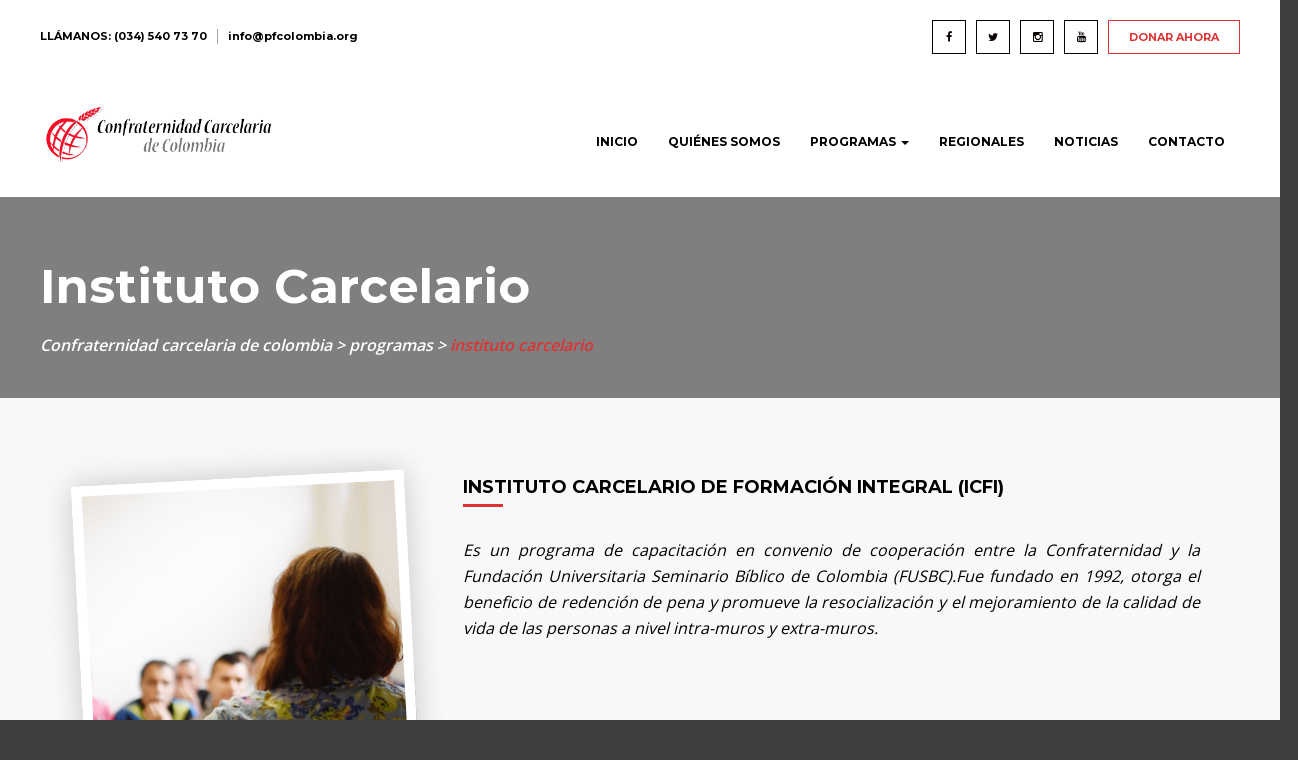

--- FILE ---
content_type: text/css
request_url: https://www.pfcolombia.org/wp-content/themes/nt-ahope/css/style-general.css?ver=1.0
body_size: 7318
content:
.row.flat{
    margin-left             : 0;
    margin-right            : 0;
}
.row.flat > div[class*="col-"]{
    padding-left            : 0;
    padding-right           : 0;
}

.row-table > div[class*="col-"]{
    padding                 : 0;
}

.site-loader{
	position				: fixed;
	width					: 100%;
	height					: 100%;
	z-index					: 9999;
    background-color        : #fff;
}
.site-loader img{
	width					: 16px;
	position				: absolute;
	left					: 50%;
	top						: 50%;
	margin-left				: -8px;
	margin-top				: -8px;
}
.site-backtop{
	display					: none;
	width					: 50px;
	height					: 50px;
	line-height				: 50px;
    font-size               : 14px;
	text-align				: center;
	position				: fixed;
	bottom					: 0;
	right					: 15px;
	cursor					: pointer;
	z-index					: 999;
    color                   : #000;
    background-color        : #fff;
}
.site-backtop i {
    line-height: 50px;
}
.data-form label{
	display					: block;
	margin-bottom			: 10px;
}
.data-form select,
.data-form input[type="text"],
.data-form input[type="password"],
.data-form input[type="color"],
.data-form input[type="date"],
.data-form input[type="datetime"],
.data-form input[type="datetime-local"],
.data-form input[type="email"],
.data-form input[type="month"],
.data-form input[type="number"],
.data-form input[type="range"],
.data-form input[type="search"],
.data-form input[type="tel"],
.data-form input[type="time"],
.data-form input[type="url"],
.data-form input[type="week"]{
	width					: 100%;
	outline					: none;
	padding					: 0 15px;
	margin					: 0;
	height					: 40px;
	line-height				: 40px;
	border					: 1px solid #e1e1e1;
    font-size               : 11px;
	background-color		: #fff;
}
.data-form select:focus,
.data-form input[type="text"]:focus,
.data-form input[type="password"]:focus,
.data-form input[type="color"]:focus,
.data-form input[type="date"]:focus,
.data-form input[type="datetime"]:focus,
.data-form input[type="datetime-local"]:focus,
.data-form input[type="email"]:focus,
.data-form input[type="month"]:focus,
.data-form input[type="number"]:focus,
.data-form input[type="range"]:focus,
.data-form input[type="search"]:focus,
.data-form input[type="tel"]:focus,
.data-form input[type="time"]:focus,
.data-form input[type="url"]:focus,
.data-form input[type="week"]:focus{
	border-color			: #999;
}
.data-form select{
	   -webkit-appearance	: none;
          -moz-appearance	: none;
           -ms-appearance	: none;
            -o-appearance	: none;
    		   appearance	: none;
	-webkit-border-radius	: 0;
	   -moz-border-radius	: 0;
	    -ms-border-radius	: 0;
	     -o-border-radius	: 0;
	        border-radius	: 0;
}
.data-form textarea{
	width					: 100%;
	height					: 150px;
	outline					: none;
	padding					: 15px;
	margin					: 0;
	border					: 1px solid #e1e1e1;
	resize					: vertical;
    font-size               : 11px;
	background-color		: #fff;
}
.data-form textarea:focus{
	border-color			: #999;
}
.data-form .row div[class*="col-"]{
	margin-bottom			: 20px;
}
.data-form .row div[class*="col-"]:last-child{
	margin-bottom			: 0;
}

.data-pager{
    margin-bottom           : -10px;
}
.data-pager li{
	float					: left;
	margin-right			: 10px;
	margin-bottom			: 10px;
}
.data-pager li a{
	display					: block;
	width					: 40px;
	height					: 40px;
	line-height				: 40px;
	text-align				: center;
	border					: 1px solid #E7CE4F;
	font-family				: 'Montserrat', sans-serif;
    font-size               : 12px;
	background-color		: #fff;
}
.data-pager li:hover a,
.data-pager li.active a,
.data-pager li.active:hover a{
    color                   : #494013;
    text-shadow             : 1px 1px #fee878;
    background-color        : #E7CE4F;
}

.section{
    border-bottom           : 1px solid #e1e1e1;
    background-color        : #fff;
}
.section h3{
    font-size               : 18px;
    position                : relative;
    margin-bottom           : 40px;
}
.section h3:before{
    content                 : "";
    width                   : 40px;
    height                  : 3px;
    position                : absolute;
    left                    : 0;
    bottom                  : -10px;
    background-color        : #E7CE4F;
}

.section.blog.type-3,
.section.aboutus.type-1,
.section.causes.type-2,
.section.causes-single.type-1,
.section.contact.type-1,
.section.counter.type-2,
.section.events.type-1,
.section.gallery.type-2,
.section.team-detail.type-1{
    background-color        : #f8f8f8;
}

.section.slider.type-1,
.section.causes.type-1,
.section.team.type-1,
.section.gallery.type-1,
.section.counter.type-1,
.section.top.type-1{
    border-bottom           : 0;
}

.section.counter.type-1 h3,
.section.counter.type-2 h3,
.section.gallery.type-1 h3,
.section.sponsors.type-1 h3{
    text-align              : center;
}

.section.counter.type-1 h3:before,
.section.counter.type-2 h3:before,
.section.gallery.type-1 h3:before,
.section.sponsors.type-1 h3:before{
    left                    : 50%;
    margin-left             : -20px;
}

.blog-list.type-1 .bl-post{
    padding-top             : 40px;
    padding-bottom          : 40px;
    border-bottom           : 1px solid #e1e1e1;
}
.blog-list.type-1 .bl-post .post-media{
    display                 : none;
}
.blog-list.type-1 .bl-post .post-info h4{
    margin-bottom           : 15px;
}
.blog-list.type-1 .bl-post .post-info h5{
    font-size               : 11px;
    color                   : #999;
}
.blog-list.type-1 .bl-post .post-info h5 a{
    color                   : #999;
}
.blog-list.type-1 .bl-post .post-info h5 a:hover{
    color                   : #000;
}
.blog-list.type-1 .bl-post .post-info h5 span,
.blog-list.type-1 .bl-post .post-info h5 span .fa{
    margin-right            : 5px;
}
.blog-list.type-1 .bl-post .post-info h5 span{
    display                 : inline-block;
    margin-bottom           : 5px;
}
.blog-list.type-1 .bl-post .post-info p{
    font-size               : 14px;
    font-style              : italic;
}
.blog-list.type-1 .bl-post.with-media .post-media a{
    display                 : block;
    width                   : 100%;
    height                  : 100%;
    padding-top             : 100%;
    background-position     : center center;
    background-repeat       : no-repeat;
    background-size         : cover;
}
.blog-list.type-1 .bl-post:first-child{
    padding-top             : 0;
}
.blog-list.type-1 .bl-post:last-child{
    padding-bottom          : 0;
    border-bottom           : 0;
}
.blog-list.type-2{
    margin-bottom           : -30px;
}
.blog-list.type-2 .bl-post{
    margin-bottom           : 30px;
    background-color        : #fff;
    -webkit-box-shadow      : 1px 1px 5px 0 rgba(0, 0, 0, 0.1);
       -moz-box-shadow      : 1px 1px 5px 0 rgba(0, 0, 0, 0.1);
        -ms-box-shadow      : 1px 1px 5px 0 rgba(0, 0, 0, 0.1);
         -o-box-shadow      : 1px 1px 5px 0 rgba(0, 0, 0, 0.1);
            box-shadow      : 1px 1px 5px 0 rgba(0, 0, 0, 0.1);
}
.blog-list.type-2 .bl-post .post-media a{
    display                 : block;
    width                   : 100%;
    height                  : 70%;
    padding-top             : 70%;
    background-position     : top center;
    background-repeat       : no-repeat;
    background-size         : cover;
}
.blog-list.type-2 .bl-post .post-info{
    padding                 : 30px;
}
.blog-list.type-2 .bl-post .post-info h4{
    margin-bottom           : 15px;
}
.blog-list.type-2 .bl-post .post-info h5{
    font-size               : 11px;
    margin-bottom           : 10px;
}
.blog-list.type-2 .bl-post .post-info h5 span,
.blog-list.type-2 .bl-post .post-info h5 span .fa{
    margin-right            : 5px;
}
.blog-list.type-2 .bl-post .post-info h5 span{
    display                 : inline-block;
    margin-bottom           : 5px;
    color                   : #999;
}
.blog-list.type-2 .bl-post .post-info h5 span a{
    color                   : #999;
}
.blog-list.type-2 .bl-post .post-info h5 span a:hover{
    color                   : #000;
}
.blog-list.type-2 .bl-post .post-info p{
    font-size               : 14px;
    font-style              : italic;
}

.blog-sidebar.type-1{
    border-style            : solid;
    border-color            : #e1e1e1;
    background-color        : #F8F8F8;
}
.blog-sidebar.type-1 .sidebar-widget{
    margin-bottom           : 40px;
}
.blog-sidebar.type-1 .sidebar-widget h4{
    font-size               : 14px;
}
.blog-sidebar.type-1 .sidebar-widget .count{
    position                : absolute;
    top                     : 0;
    right                   : 0;
    display                 : inline-block;
}
.blog-sidebar.type-1 .sidebar-archive ul li,
.blog-sidebar.type-1 .sidebar-categories ul li{
    position                : relative;
}
.blog-sidebar.type-1 .sidebar-archive ul li:before,
.blog-sidebar.type-1 .sidebar-categories ul li:before{
    content                 : "";
    position                : absolute;
    top                     : 50%;
    left                    : -30px;
    margin-top:              -1px;
    display                 : block;
    width                   : 0;
    height                  : 2px;
    background-color        : #E7CE4F;
}
.blog-sidebar.type-1 .sidebar-archive ul li:hover:before,
.blog-sidebar.type-1 .sidebar-categories ul li:hover:before{
    width                   : 20px;
}
.blog-sidebar.type-1 .sidebar-archive ul li a,
.blog-sidebar.type-1 .sidebar-categories ul li a{
    position                : relative;
    display                 : block;
    height                  : 30px;
    line-height             : 30px;
    white-space             : nowrap;
    text-overflow           : ellipsis;
    font-size               : 12px;
    overflow                : hidden;
}
.blog-sidebar.type-1 .sidebar-tags ul li a,
.blog-sidebar.type-1 .sidebar-archive ul li a,
.blog-sidebar.type-1 .sidebar-categories ul li a{
    font-family				: 'Montserrat', sans-serif;
	font-weight				: 700;
}
.blog-sidebar.type-1 .sidebar-search form{
	position				: relative;
}
.blog-sidebar.type-1 .sidebar-search button{
	position				: absolute;
	width					: 40px;
	height					: 40px;
	line-height				: 40px;
	top						: 0;
	right					: 0;
	text-align				: center;
	font-size				: 11px;
    border-left             : 1px solid #e1e1e1;
}
.blog-sidebar.type-1 .sidebar-search input[type="text"]{
	width					: 100%;
	height					: 40px;
	padding					: 0 40px 0 15px;
	border					: 1px solid #e1e1e1;
	font-size				: 10px;
}
.blog-sidebar.type-1 .sidebar-tags ul li{
    float                   : left;
    margin-right            : 8px;
    margin-bottom           : 8px;
}
.blog-sidebar.type-1 .sidebar-tags ul li a{
    display                 : inline-block;
    padding                 : 5px 10px;
    font-size               : 10px;
    background-color        : #fff;
    -webkit-box-shadow      : 1px 1px 0 0px rgba(0, 0, 0, 0.1);
       -moz-box-shadow      : 1px 1px 0 0px rgba(0, 0, 0, 0.1);
        -ms-box-shadow      : 1px 1px 0 0px rgba(0, 0, 0, 0.1);
         -o-box-shadow      : 1px 1px 0 0px rgba(0, 0, 0, 0.1);
            box-shadow      : 1px 1px 0 0px rgba(0, 0, 0, 0.1);
}
.blog-sidebar.type-1 .sidebar-tags ul li a:hover{
    color                   : #494013;
    background-color        : #E7CE4F;
}
.blog-sidebar.type-1 .sidebar-recent ul li{
    margin-bottom           : 10px;
}
.blog-sidebar.type-1 .sidebar-recent ul li a{
    display                 : block;
    font-size               : 14px;
    font-style              : italic;
}
.blog-sidebar.type-1 .sidebar-recent ul li a span{
    display                 : block;
    font-family				: 'Montserrat', sans-serif;
	font-weight				: 700;
    font-size               : 11px;
    font-style              : normal;
    color                   : #999;
    margin-top              : 5px;
}
.blog-sidebar.type-1 .sidebar-recent ul li a span .fa{
    margin-right            : 10px;
}
.blog-sidebar.type-1 .sidebar-recent ul li:last-child{
    margin-bottom           : 0;
}
.blog-sidebar.type-1 .sidebar-text{
    font-size               : 14px;
    font-style              : italic;
}
.blog-sidebar.type-1 .sidebar-widget:last-child{
    margin-bottom           : 0;
}

.blog-single.type-1 .post-media,
.blog-single.type-1 .post-body,
.blog-single.type-1 .post-tags,
.blog-single.type-1 .post-comments,
.blog-single.type-1 .post-form{
    margin-top              : 30px;
}
.blog-single.type-1 .post-head h5{
    font-size               : 11px;
    color                   : #999;
    margin-bottom           : 0;
}
.blog-single.type-1 .post-head h5 a{
    color                   : #999;
}
.blog-single.type-1 .post-head h5 span,
.blog-single.type-1 .post-head h5 span .fa{
    margin-right            : 5px;
}
.blog-single.type-1 .post-head h5 span{
    display                 : inline-block;
    margin-bottom           : 5px;
}
.blog-single.type-1 .post-media .media-photo{
    height                  : 400px;
    overflow                : hidden;
    background-repeat       : no-repeat;
    background-position     : top center;
    background-size         : cover;
    -webkit-border-radius	: 5px;
	   -moz-border-radius	: 5px;
	        border-radius	: 5px;
}
.blog-single.type-1 .post-body{
    font-style              : italic;
}
.blog-single.type-1 .post-tags{
    margin-bottom           : -8px;
}
.blog-single.type-1 .post-tags ul li{
	float					: left;
	margin-right			: 8px;
	margin-bottom			: 8px;
    font-family				: 'Montserrat', sans-serif;
    font-size               : 11px;
    font-weight             : 700;
}
.blog-single.type-1 .post-tags ul li a{
	display					: inline-block;
	padding					: 5px 10px;
    background-color        : #F8F8F8;
}
.blog-single.type-1 .post-tags ul li a:hover{
    color                   : #494013;
    background-color        : #E7CE4F;
}

.blog-single.type-1 .post-comments .comment-list .comment .comment-info{
	padding					: 20px;
	margin-bottom			: 20px;
	background-color		: #F8F8F8;
	-webkit-border-radius	: 5px;
	   -moz-border-radius	: 5px;
	        border-radius	: 5px;
}
.blog-single.type-1 .post-comments .comment-list .comment .comment-info .comment-user,
.blog-single.type-1 .post-comments .comment-list .comment .comment-info .comment-date{
	font-family				: 'Montserrat', sans-serif;
    font-weight             : 700;
}
.blog-single.type-1 .post-comments .comment-list .comment .comment-info .comment-date,
.blog-single.type-1 .post-comments .comment-list .comment .comment-info .comment-message{
	margin-bottom			: 20px;
}
.blog-single.type-1 .post-comments .comment-list .comment .comment-info .comment-date{
	font-size				: 11px;
	color					: #999;
}
.blog-single.type-1 .post-comments .comment-list .comment .comment-info .comment-message{
	font-size				: 13px;
    line-height             : 20px;
}
.blog-single.type-1 .post-comments .comment-list .comment .comment-info .comment-reply .btn{
	font-size				: 10px;
    height                  : 30px;
    line-height             : 30px;
    padding                 : 0 15px;
    -webkit-border-radius	: 15px;
	   -moz-border-radius	: 15px;
	        border-radius	: 15px;
}

.blog-single.type-1 .post-head h5,
.blog-single.type-1 .post-head h5 a{
    color                   : #999;
}
.blog-single.type-1 .post-head h5 a:hover{
    color                   : #000;
}

.causes-list.type-1{
    background-color        : #000;
}
.causes-list.type-1 .cause-item{
    height                  : 400px;
    position                : relative;
    background-repeat       : no-repeat;
    background-position     : top center;
    background-size         : cover;
    -khtml-opacity			: 0.5;
	  -moz-opacity			: 0.5;
	       opacity			: 0.5;
			filter			: alpha(opacity=50);
}
.causes-list.type-1 .cause-item a{
    display                 : block;
    height                  : 100%;
    min-height              : 100%;
    background              : url([data-uri]);
    background              : -moz-linear-gradient(top,  rgba(0,0,0,0) 0%, rgba(0,0,0,0.65) 100%);
    background              : -webkit-gradient(linear, left top, left bottom, color-stop(0%,rgba(0,0,0,0)), color-stop(100%,rgba(0,0,0,0.65)));
    background              : -webkit-linear-gradient(top,  rgba(0,0,0,0) 0%,rgba(0,0,0,0.65) 100%);
    background              : -o-linear-gradient(top,  rgba(0,0,0,0) 0%,rgba(0,0,0,0.65) 100%);
    background              : -ms-linear-gradient(top,  rgba(0,0,0,0) 0%,rgba(0,0,0,0.65) 100%);
    background              : linear-gradient(to bottom,  rgba(0,0,0,0) 0%,rgba(0,0,0,0.65) 100%);
    filter                  : progid:DXImageTransform.Microsoft.gradient( startColorstr='#00000000', endColorstr='#a6000000',GradientType=0 );
}
.causes-list.type-1 .cause-item .cause-info{
    width                   : 100%;
    position                : absolute;
    left                    : 0;
    bottom                  : 0;
    font-size               : 12px;
    color                   : #fff;
    padding                 : 20px;
}
.causes-list.type-1 .cause-item .cause-info h4{
    font-size               : 12px;
    margin-bottom           : 10px;
}
.causes-list.type-1 .cause-item .cause-info p{
    font-style              : italic;
    font-weight             : 600;
    color                   : #bdbdbd;
    line-height             : normal;
    margin-bottom           : 10px;
}
.causes-list.type-1 .cause-item .cause-info ul li{
    width                   : 50%;
    float                   : left;
    font-family				: 'Montserrat', sans-serif;
	font-weight				: 700;
    white-space             : nowrap;
    text-overflow           : ellipsis;
    overflow                : hidden;
}
.causes-list.type-1 .cause-item .cause-info ul li:first-child{
    text-align              : left;
    color                   : #e7ce4f;
}
.causes-list.type-1 .cause-item .cause-info ul li:last-child{
    text-align              : right;
}
.causes-list.type-1 .cause-item:hover{
   -khtml-opacity			: 1;
	  -moz-opacity			: 1;
	       opacity			: 1;
			filter			: alpha(opacity=100);
}
.causes-list.type-2 .cause-item .cause-photo a{
    display                 : block;
    width                   : 100%;
    height                  : 100%;
    padding                 : 70% 20px 20px 20px;
    position                : relative;
    background-repeat       : no-repeat;
    background-position     : top center;
    background-size         : cover;
}
.causes-list.type-2 .cause-item .cause-photo a:before{
    content                 : "";
    position                : absolute;
    top                     : 0;
    left                    : 0;
    width                   : 100%;
    height                  : 100%;
    background              : url([data-uri]);
    background              : -moz-linear-gradient(top,  rgba(0,0,0,0) 0%, rgba(0,0,0,0.65) 100%);
    background              : -webkit-gradient(linear, left top, left bottom, color-stop(0%,rgba(0,0,0,0)), color-stop(100%,rgba(0,0,0,0.65)));
    background              : -webkit-linear-gradient(top,  rgba(0,0,0,0) 0%,rgba(0,0,0,0.65) 100%);
    background              : -o-linear-gradient(top,  rgba(0,0,0,0) 0%,rgba(0,0,0,0.65) 100%);
    background              : -ms-linear-gradient(top,  rgba(0,0,0,0) 0%,rgba(0,0,0,0.65) 100%);
    background              : linear-gradient(to bottom,  rgba(0,0,0,0) 0%,rgba(0,0,0,0.65) 100%);
    filter                  : progid:DXImageTransform.Microsoft.gradient( startColorstr='#00000000', endColorstr='#a6000000',GradientType=0 );
}
.causes-list.type-2 .cause-item .cause-photo h4,
.causes-list.type-2 .cause-item .cause-photo h5,
.causes-list.type-2 .cause-item .cause-photo .progress{
    position                : relative;
}
.causes-list.type-2 .cause-item .cause-photo h4{
    margin-bottom           : 10px;
    font-size               : 24px;
    color                   : #E7CE4F;
}
.causes-list.type-2 .cause-item .cause-photo h5{
    font-family             : 'Open Sans', sans-serif;
    font-weight             : normal;
    font-style              : italic;
    color                   : #fff;
}
.causes-list.type-2 .cause-item .cause-photo .progress{
    margin-bottom           : 0;
    font-family             : 'Montserrat', sans-serif;
    font-weight             : 700;
}
.causes-list.type-2 .cause-item .cause-info ul li{
    width                   : 50%;
    float                   : left;
    font-size               : 12px;
    text-align              : center;
    border-right            : 1px solid #e1e1e1;
    border-bottom           : 1px solid #e1e1e1;
    padding                 : 10px 15px;
    white-space             : nowrap;
    text-overflow           : ellipsis;
    overflow                : hidden;
}
.causes-list.type-2 .cause-item .cause-info ul li:nth-child(even){
    border-right            : 0;
}
.causes-list.type-2 .cause-item .cause-desc h6{
    font-size               : 18px;
    margin-bottom           : 10px;
}
.causes-list.type-2 .cause-item .cause-desc p{
    font-size               : 13px;
    font-style              : italic;
    line-height             : 22px;
}
.causes-list.type-2 .cause-item .cause-desc p:last-child{
    margin-bottom           : 0;
}
.causes-list.type-2 .cause-item .cause-donate{
    padding                 : 0 20px 20px 20px;
}
.causes-list.type-2 .cause-item .cause-donate .btn{
    display                 : block;
}
.causes-list.type-2 .row-table{
    margin-left             : -15px;
    margin-right            : -15px;
    margin-bottom           : -30px;
}
.causes-list.type-2 .row-table div[class*="col-"]{
    padding                 : 0 15px;
    margin-bottom           : 30px;
}
.causes-list.type-3 .cause-item{
    margin-bottom           : 30px;
    background-color        : #fff;
    -webkit-box-shadow      : 1px 1px 5px 0 rgba(0, 0, 0, 0.1);
       -moz-box-shadow      : 1px 1px 5px 0 rgba(0, 0, 0, 0.1);
        -ms-box-shadow      : 1px 1px 5px 0 rgba(0, 0, 0, 0.1);
         -o-box-shadow      : 1px 1px 5px 0 rgba(0, 0, 0, 0.1);
            box-shadow      : 1px 1px 5px 0 rgba(0, 0, 0, 0.1);
}
.causes-list.type-3 .cause-item .cause-photo a{
    display                 : block;
    width                   : 100%;
    height                  : 100%;
    background-repeat       : no-repeat;
    background-position     : top center;
    background-size         : cover;
}
.causes-list.type-3 .cause-item .cause-desc{
    padding                 : 30px;
}
.causes-list.type-3 .cause-item .cause-desc h6{
    font-size               : 24px;
    margin-bottom           : 10px;
}
.causes-list.type-3 .cause-item .cause-desc p{
    font-style              : italic;
    font-size               : 14px;
    line-height             : 22px;
}
.causes-list.type-3 .cause-item .cause-desc p:last-child{
    margin-bottom           : 0;
}
.causes-list.type-3 .cause-item .cause-info{
    padding                 : 30px;
}
.causes-list.type-3 .cause-item .cause-info h4{
    margin-bottom           : 10px;
    font-size               : 24px;
}
.causes-list.type-3 .cause-item .cause-info h5{
    font-family             : 'Open Sans', sans-serif;
    font-weight             : normal;
    font-style              : italic;
}
.causes-list.type-3 .cause-item .cause-info ul{
    margin-left             : -30px;
    margin-right            : -30px;
}
.causes-list.type-3 .cause-item .cause-info ul li{
    width                   : 50%;
    float                   : left;
    font-size               : 12px;
    text-align              : center;
    border-right            : 1px solid #e1e1e1;
    border-top              : 1px solid #e1e1e1;
    padding                 : 10px 15px;
    white-space             : nowrap;
    text-overflow           : ellipsis;
    overflow                : hidden;
}
.causes-list.type-3 .cause-item .cause-info ul li:nth-child(even){
    border-right            : 0;
}
.causes-list.type-3 .cause-item .cause-info .progress{
    font-family             : 'Montserrat', sans-serif;
    font-weight             : 700;
}
.causes-list.type-3 .cause-item .cause-info .btn{
    display                 : block;
}
.causes-list.type-3 .cause-item:last-child{
    margin-bottom           : 0;
}

.cause-single.type-1 .cause-media a{
    display                 : block;
    width                   : 100%;
    padding-top             : 50%;
    background-repeat       : no-repeat;
    background-position     : center center;
    background-size         : cover;
}
.cause-single.type-1 .cause-media .owl-theme .owl-controls{
    margin-top              : 0;
    position                : absolute;
    left                    : 0;
    bottom                  : 20px;
    width                   : 100%;
}
.cause-single.type-1 .cause-media .owl-theme .owl-controls .owl-page span{
    background-color        : #fff;
}
.cause-single.type-1 .cause-desc{
    margin-top              : 40px;
}
.cause-single.type-1 .cause-desc p{
    text-align              : justify;
    font-style              : italic;
}
.cause-single.type-1 .cause-desc p:last-child{
    margin-bottom           : 0;
}
.cause-single.type-1 .cause-info{
    padding                 : 30px;
    border                  : 1px solid #e1e1e1;
    background-color        : #fff;
}
.cause-single.type-1 .cause-info h4{
    margin-bottom           : 10px;
    font-size               : 24px;
}
.cause-single.type-1 .cause-info h5{
    font-family             : 'Open Sans', sans-serif;
    font-weight             : normal;
    font-style              : italic;
}
.cause-single.type-1 .cause-info ul li{
    width                   : 50%;
    float                   : left;
    font-size               : 12px;
    text-align              : center;
    border-right            : 1px solid #e1e1e1;
    border-top              : 1px solid #e1e1e1;
    padding                 : 10px 15px;
    white-space             : nowrap;
    text-overflow           : ellipsis;
    overflow                : hidden;
}
.cause-single.type-1 .cause-info ul li:nth-child(even){
    border-right            : 0;
}
.cause-single.type-1 .cause-info .progress{
    font-family             : 'Montserrat', sans-serif;
    font-weight             : 700;
}
.progress-bar {
	line-height				: 19px!important;
	min-width				: 40px;
}
.cause-single.type-1 .cause-info .btn{
    display                 : block;
}
.cause-single.type-1 .cause-recents{
    padding                 : 30px;
    border                  : 1px solid #e1e1e1;
    margin-top              : 40px;
    background-color        : #fff;
}
.cause-single.type-1 .cause-recents ul li{
    padding-left            : 25%;
    margin-bottom           : 30px;
    position                : relative;
}
.cause-single.type-1 .cause-recents ul li:before{
    content                 : "";
    position                : absolute;
    bottom                  : -15px;
    left                    : 0;
    width                   : 100%;
    height                  : 1px;
    background-color        : #e1e1e1;
}
.cause-single.type-1 .cause-recents ul li h6{
    margin-bottom           : 5px;
}
.cause-single.type-1 .cause-recents ul li p{
    font-size               : 13px;
    font-style              : italic;
    line-height             : 22px;
    margin-bottom           : 0;
}
.cause-single.type-1 .cause-recents ul li .recent-photo{
    display                 : block;
    position                : absolute;
    top                     : 0;
    left                    : 0;
    width                   : 20%;
    height                  : 100%;
    background-repeat       : no-repeat;
    background-position     : top center;
    background-size         : cover;
}
.cause-single.type-1 .cause-recents ul li:last-child{
    margin-bottom           : 0;
}
.cause-single.type-1 .cause-recents ul li:last-child:before{
    display                 : none;
}
.cause-single.type-1 .cause-donate .data-form label{
    font-size               : 12px;
}
.cause-single.type-1 .cause-donate .data-form h5{
    padding-top             : 20px;
    padding-bottom          : 20px;
    border-top              : 1px solid #e1e1e1;
    border-bottom           : 1px solid #e1e1e1;
}

.counter-list.type-1 .counter-item .lnr{
    font-size               : 2.4em;
    margin-right            : 10px;
}
.counter-list.type-1 .counter-item .countto{
    font-size               : 3em;
}
.counter-list.type-1 .counter-item .counter-title{
    font-family             : 'Montserrat', sans-serif;
    font-weight             : 700;
    font-size               : 18px;
    margin-bottom           : 20px;
}

.event-list.type-1 .event-item .event-photo a,
.event-list.type-2 .event-item .event-photo a{
    display                 : block;
    height                  : 100%;
    padding-top             : 100%;
    background-repeat       : no-repeat;
    background-position     : top center;
    background-size         : cover;
}
.event-list.type-1 .event-item .event-info p,
.event-list.type-2 .event-item .event-info p{
    font-size               : 14px;
    font-style              : italic;
    line-height             : 22px;
}
.event-list.type-1 .event-item .event-info p:last-child,
.event-list.type-2 .event-item .event-info p:last-child{
    margin-bottom           : 0;
}
.event-list.type-1 .event-item .event-info h5,
.event-list.type-2 .event-item .event-info h5{
    margin-bottom           : 10px;
}
.event-list.type-1 .event-item .event-date,
.event-list.type-2 .event-item .event-date{
    height                  : 50px;
    line-height             : 50px;
    padding                 : 0 20px;
    font-family				: 'Montserrat', sans-serif;
    font-weight             : 700;
    font-size               : 11px;
    color                   : #999;
    white-space             : nowrap;
    text-overflow           : ellipsis;
    overflow                : hidden;
}
.event-list.type-1 .event-item .event-date .fa,
.event-list.type-2 .event-item .event-date .fa{
    margin-right            : 8px;
}
.event-list.type-1 .row-table,
.event-list.type-2 .row-table{
    margin-left             : -15px;
    margin-right            : -15px;
    margin-bottom           : -30px;
}
.event-list.type-1 div[class*="col-"],
.event-list.type-2 div[class*="col-"]{
    padding                 : 0 15px;
    margin-bottom           : 30px;
}

.event-single.type-1 .event-media a,
.event-single.type-2 .event-media a{
    display                 : block;
    width                   : 100%;
    padding-top             : 50%;
    overflow                : hidden;
    background-repeat       : no-repeat;
    background-position     : center center;
    background-size         : cover;
    -webkit-border-radius	: 5px;
	   -moz-border-radius	: 5px;
	    -ms-border-radius	: 5px;
	     -o-border-radius	: 5px;
	        border-radius	: 5px;
}
.event-single.type-1 .event-media .owl-theme .owl-controls,
.event-single.type-2 .event-media .owl-theme .owl-controls{
    margin-top              : 0;
    position                : absolute;
    left                    : 0;
    bottom                  : 20px;
    width                   : 100%;
}
.event-single.type-1 .event-media .owl-theme .owl-controls .owl-page span,
.event-single.type-2 .event-media .owl-theme .owl-controls .owl-page span{
    background-color        : #fff;
}
.event-single.type-1 .event-detail,
.event-single.type-2 .event-desc{
    padding                 : 30px;
    border                  : 1px solid #e1e1e1;
    background-color        : #F8F8F8;
}
.event-single.type-1 .event-desc,
.event-single.type-2 .event-detail{
    margin-top              : 40px;
}
.event-single.type-1 .event-detail p:last-child,
.event-single.type-2 .event-detail p:last-child,
.event-single.type-1 .event-desc p:last-child,
.event-single.type-2 .event-desc p:last-child{
    margin-bottom           : 0;
}
.event-single.type-1 .event-desc p,
.event-single.type-2 .event-desc p{
    font-style              : italic;
    text-align              : justify;
}
.event-single.type-1 .event-detail h5,
.event-single.type-2 .event-detail h5{
    font-size               : 13px;
    margin-bottom           : 10px;
}
.event-single.type-1 .event-detail p{
    font-size               : 13px;
    line-height             : normal;
    margin-bottom           : 5px;
}
.event-single.type-1 .event-detail iframe{
    margin-top              : 20px;
}
.event-single.type-1 .event-detail > ul > li{
    padding-bottom          : 15px;
    margin-bottom           : 15px;
    border-bottom           : 1px solid #e1e1e1;
}
.event-single.type-1 .event-detail > ul > li:last-child{
    padding-bottom          : 0;
    margin-bottom           : 0;
    border-bottom           : 0;
}
.event-single.type-1 .event-detail > ul > li ul{
    margin-bottom           : -8px;
}
.event-single.type-1 .event-detail > ul > li ul li{
    float                   : left;
    margin-right            : 8px;
    margin-bottom           : 8px;
}
.event-single.type-1 .event-detail > ul > li ul li a{
    display                 : inline-block;
    padding                 : 5px 10px;
    font-family				: 'Montserrat', sans-serif;
	font-weight				: 700;
    font-size               : 10px;
     background-color        : #fff;
    -webkit-box-shadow      : 1px 1px 0 0px rgba(0, 0, 0, 0.1);
       -moz-box-shadow      : 1px 1px 0 0px rgba(0, 0, 0, 0.1);
        -ms-box-shadow      : 1px 1px 0 0px rgba(0, 0, 0, 0.1);
         -o-box-shadow      : 1px 1px 0 0px rgba(0, 0, 0, 0.1);
            box-shadow      : 1px 1px 0 0px rgba(0, 0, 0, 0.1);
}
.event-single.type-1 .event-detail > ul > li ul li a:hover{
    color                   : #494013;
    background-color        : #E7CE4F;
}
.event-single.type-2 .event-desc{
    margin-bottom           : 40px;
}
.event-single.type-2 .event-desc h2{
    font-size               : 22px;
}
.event-single.type-2 .event-detail p{
    font-size               : 13px;
    margin-bottom           : 10px;
}
.event-single.type-2 .event-detail ul li{
    float                   : left;
    margin-right            : 8px;
    margin-bottom           : 8px;
}
.event-single.type-2 .event-detail ul li a{
    display                 : inline-block;
    padding                 : 5px 10px;
    font-family				: 'Montserrat', sans-serif;
	font-weight				: 700;
    font-size               : 10px;
     background-color        : #F8F8F8;
    -webkit-box-shadow      : 1px 1px 0 0px rgba(0, 0, 0, 0.1);
       -moz-box-shadow      : 1px 1px 0 0px rgba(0, 0, 0, 0.1);
        -ms-box-shadow      : 1px 1px 0 0px rgba(0, 0, 0, 0.1);
         -o-box-shadow      : 1px 1px 0 0px rgba(0, 0, 0, 0.1);
            box-shadow      : 1px 1px 0 0px rgba(0, 0, 0, 0.1);
}
.event-single.type-2 .event-detail ul li a:hover{
    color                   : #494013;
    background-color        : #E7CE4F;
}
.event-single.type-2 .event-detail div[class*="col-"]{
    padding                 : 15px 10px;
    border-bottom           : 1px solid #e1e1e1;
}
.event-single.type-2 .event-desc:last-child{
    margin-bottom           : 0;
}

.gallery-filter.type-1 ul li{
    float                   : left;
    margin-right            : 15px;
    margin-bottom           : 15px;
}
.gallery-filter.type-1 ul li a{
    display                 : block;
    height					: 40px;
	line-height				: 40px;
	padding					: 0 30px;
    white-space             : nowrap;
    text-overflow           : ellipsis;
    overflow                : hidden;
	font-family				: 'Montserrat', sans-serif;
	font-size				: 12px;
    border                  : 1px solid #E7CE4F;
    background-color        : #fff;
    -webkit-border-radius	: 20px;
	   -moz-border-radius	: 20px;
	    -ms-border-radius	: 20px;
	     -o-border-radius	: 20px;
	        border-radius	: 20px;
}
.gallery-filter.type-1 ul li:last-child{
    margin-bottom           : 0;
}
.gallery-filter.type-1 ul li:hover a,
.gallery-filter.type-1 ul li.active a{
    color                   : #494013;
    text-shadow             : 1px 1px #FEE878;
    background-color        : #E7CE4F;
}

.gallery-list.type-1 .gallery-item{
    border                  : 15px solid #fff;
    -webkit-box-shadow      : 0px 0px 30px 0px rgba(0, 0, 0, 0.3);
       -moz-box-shadow      : 0px 0px 30px 0px rgba(0, 0, 0, 0.3);
        -ms-box-shadow      : 0px 0px 30px 0px rgba(0, 0, 0, 0.3);
         -o-box-shadow      : 0px 0px 30px 0px rgba(0, 0, 0, 0.3);
            box-shadow      : 0px 0px 30px 0px rgba(0, 0, 0, 0.3);
}
.gallery-list.type-1 .gallery-item a{
    display                 : block;
    width                   : 100%;
    padding-top             : 140%;
    background-repeat       : no-repeat;
    background-position     : top center;
    background-size         : cover;
}
.gallery-list.type-1 .owl-item{
    position                : relative;
}
.gallery-list.type-1 .owl-theme .owl-controls .owl-page span{
    background-color        : #fff;
}
.gallery-list.type-1 .owl-theme .owl-controls .owl-buttons div{
    padding                 : 10px 40px;
    font-size               : 11px;
    color                   : #000;
    background-color        : #fff;
}
.gallery-list.type-1 .owl-carousel .owl-wrapper-outer{
    overflow                : visible;
}
.gallery-list.type-2{
    margin-bottom           : -30px;
}
.gallery-list.type-2 .gallery-item{
    margin-bottom           : 30px;
}
.gallery-list.type-2 .gallery-item a{
    display                 : block;
    position                : relative;
    padding-top             : 100%;
    border                  : 15px solid #fff;
    color                   : #fff;
    background-repeat       : no-repeat;
    background-position     : center center;
    background-size         : cover;
    -webkit-box-shadow      : 5px 5px 15px 1px rgba(0, 0, 0, 0.1);
       -moz-box-shadow      : 5px 5px 15px 1px rgba(0, 0, 0, 0.1);
        -ms-box-shadow      : 5px 5px 15px 1px rgba(0, 0, 0, 0.1);
         -o-box-shadow      : 5px 5px 15px 1px rgba(0, 0, 0, 0.1);
            box-shadow      : 5px 5px 15px 1px rgba(0, 0, 0, 0.1);
}
.gallery-list.type-2 .gallery-item a:before{
    content                 : "";
    position                : absolute;
    top                     : 0;
    left                    : 0;
    width                   : 100%;
    height                  : 100%;
    background-color        : rgba(0,0,0,0.5);
}
.gallery-list.type-2 .gallery-item a span{
    display                 : block;
    width                   : 100%;
    padding                 : 0 15px;
    font-style              : italic;
    text-align              : center;
    position                : absolute;
    top                     : 50%;
    left                    : 50%;
    z-index                 : 1;
    -webkit-transform       : translate(-50%, -50%);
       -moz-transform       : translate(-50%, -50%);
        -ms-transform       : translate(-50%, -50%);
         -o-transform       : translate(-50%, -50%);
            transform       : translate(-50%, -50%);
}
.gallery-list.type-2 .gallery-item a span:before{
    content                 : "";
    width                   : 30px;
    height                  : 2px;
    position                : absolute;
    left                    : 50%;
    bottom                  : -10px;
    background-color        : #E7CE4F;
    -webkit-transform       : translateX(-50%);
       -moz-transform       : translateX(-50%);
        -ms-transform       : translateX(-50%);
         -o-transform       : translateX(-50%);
            transform       : translateX(-50%);
}
.gallery-list.type-2 .gallery-item a:before,
.gallery-list.type-2 .gallery-item a span{
    -khtml-opacity          : 0;
      -moz-opacity          : 0;
        -ms-filter          : "progid:DXImageTransform.Microsoft.Alpha(Opacity=0)";
            filter          : alpha(opacity=0);
          opacity           : 0;
}
.gallery-list.type-2 .gallery-item a:hover{
    -webkit-transform       : scale(1.1);
       -moz-transform       : scale(1.1);
        -ms-transform       : scale(1.1);
         -o-transform       : scale(1.1);
            transform       : scale(1.1);
}
.gallery-list.type-2 .gallery-item a:hover:before,
.gallery-list.type-2 .gallery-item a:hover span{
    -khtml-opacity          : 1;
      -moz-opacity          : 1;
        -ms-filter          : "progid:DXImageTransform.Microsoft.Alpha(Opacity=100)";
            filter          : alpha(opacity=100);
          opacity           : 1;
}

.services-list.type-1{
    margin-bottom           : -1px;
}
.services-list.type-1 p,
.services-list.type-1 h4{
    font-size               : 14px;
}
.services-list.type-1 p{
    font-style              : italic;
    line-height             : 22px;
}
.services-list.type-1 p:last-child{
    margin-bottom           : 0;
}
.services-list.type-1 div[class*="col-"]{
    border-bottom           : 1px solid #e1e1e1;
}
.services-list.type-1 .lnr{
    display                 : inline-block;
    font-size               : 60px;
    color                   : #e7ce4f;
    height                  : 60px;
    margin-bottom           : 30px;
}
.services-list.type-2 .service-item{
    position                : relative;
}
.services-list.type-2 .service-item .service-photo{
    border                  : 10px solid #fff;
    -webkit-box-shadow      : 0px 0px 30px 0px rgba(0, 0, 0, 0.2);
       -moz-box-shadow      : 0px 0px 30px 0px rgba(0, 0, 0, 0.2);
        -ms-box-shadow      : 0px 0px 30px 0px rgba(0, 0, 0, 0.2);
         -o-box-shadow      : 0px 0px 30px 0px rgba(0, 0, 0, 0.2);
            box-shadow      : 0px 0px 30px 0px rgba(0, 0, 0, 0.2);
}
.services-list.type-2 .service-item .service-photo a{
    width                   : 100%;
    height                  : 100%;
    display                 : block;
    background-repeat       : no-repeat;
    background-position     : center center;
    background-size         : cover;
}
.services-list.type-2 .service-item .service-desc p{
    font-style              : italic;
}
.services-list.type-2 .service-item .service-desc p:last-child{
    margin-bottom           : 0;
}
.services-list.type-2 .service-wrapper{
    border-bottom           : 1px solid #e1e1e1;
    position                : relative;
}
.services-list.type-2 .service-wrapper:after{
    content                 : "";
    position                : absolute;
    left                    : 0;
    bottom                  : 0;
    width                   : 100%;
    height                  : 40px;
    background              : url([data-uri]);
    background              : -moz-linear-gradient(top,  rgba(0,0,0,0) 0%, rgba(236,236,236,0.65) 100%);
    background              : -webkit-gradient(linear, left top, left bottom, color-stop(0%,rgba(0,0,0,0)), color-stop(100%,rgba(236,236,236,0.65)));
    background              : -webkit-linear-gradient(top,  rgba(0,0,0,0) 0%,rgba(236,236,236,0.65) 100%);
    background              : -o-linear-gradient(top,  rgba(0,0,0,0) 0%,rgba(236,236,236,0.65) 100%);
    background              : -ms-linear-gradient(top,  rgba(0,0,0,0) 0%,rgba(236,236,236,0.65) 100%);
    background              : linear-gradient(to bottom,  rgba(255,255,255,0) 0%,rgba(236,236,236,0.65) 100%);
    filter                  : progid:DXImageTransform.Microsoft.gradient( startColorstr='#00000000', endColorstr='#a6ececec',GradientType=0 );
}
.services-list.type-2 .service-wrapper:nth-child(odd){
    background-color        : #f8f8f8;
}
.services-list.type-2 .service-wrapper:nth-child(even){
    background-color        : #fff;
}
.services-list.type-2 .service-wrapper:last-child{
    border-bottom           : 0;
}

.sponsors-list.type-1 .sponsor-item{
    height                  : 100px;
    padding                 : 0 20%;
}
.sponsors-list.type-1 .sponsor-item img{
    position				: relative;
	top						: 50%;
    -webkit-transform       : translateY(-50%);
       -moz-transform       : translateY(-50%);
        -ms-transform       : translateY(-50%);
         -o-transform       : translateY(-50%);
            transform       : translateY(-50%);
}

.stories-list.type-1 .story-item p{
    font-size               : 18px;
    font-style              : italic;
    color                   : #666;
    line-height             : 30px;
}
.stories-list.type-1 .story-item h4{
    font-family             : 'PT Serif', serif;
    font-weight             : normal;
    font-style              : italic;
    font-size               : 36px;
}
.stories-list.type-1 .story-item h5{
    position                : relative;
    display                 : inline-block;
    font-size               : 12px;
    font-weight             : normal;
    line-height             : 70px;
    margin                  : 0;
    padding-right           : 90px;

}
.stories-list.type-1 .story-item h5 .story-member{
    position                : absolute;
    top                     : 0;
    right                   : 0;
    display                 : inline-block;
    width                   : 70px;
    height                  : 70px;
    overflow                : hidden;
    -webkit-border-radius   : 50%;
       -moz-border-radius   : 50%;
        -ms-border-radius   : 50%;
         -o-border-radius   : 50%;
            border-radius   : 50%;
}

.team-list.type-1 .team-member{
    position                : relative;
    overflow                : hidden;
}
.team-list.type-1 .team-member .member-photo{
    position                : relative;
}
.team-list.type-1 .team-member .member-photo:before{
    content                 : "";
    width                   : 100%;
    height                  : 100%;
    position                : absolute;
    top                     : 0;
    left                    : 0;
    background              : url([data-uri]);
    background              : -moz-linear-gradient(top,  rgba(0,0,0,0.65) 0%, rgba(0,0,0,0) 100%);
    background              : -webkit-gradient(linear, left top, left bottom, color-stop(0%,rgba(0,0,0,0.65)), color-stop(100%,rgba(0,0,0,0)));
    background              : -webkit-linear-gradient(top,  rgba(0,0,0,0.65) 0%,rgba(0,0,0,0) 100%);
    background              : -o-linear-gradient(top,  rgba(0,0,0,0.65) 0%,rgba(0,0,0,0) 100%);
    background              : -ms-linear-gradient(top,  rgba(0,0,0,0.65) 0%,rgba(0,0,0,0) 100%);
    background              : linear-gradient(to bottom,  rgba(0,0,0,0.65) 0%,rgba(0,0,0,0) 100%);
    filter                  : progid:DXImageTransform.Microsoft.gradient( startColorstr='#a6000000', endColorstr='#00000000',GradientType=0 );
}
.team-list.type-1 .team-member .member-info{
    width                   : 100%;
    padding                 : 30px 20px;
    position                : absolute;
    top                     : 0;
    left                    : 0;
    z-index                 : 1;
}
.team-list.type-1 .team-member .member-info p{
    font-size               : 14px;
    font-style              : italic;
    color                   : #fff;
    line-height             : normal;
    margin                  : 0;
}
.team-list.type-1 .team-member .member-info h4{
    font-size               : 16px;
    color                   : #E7CE4F;
    margin-bottom           : 5px;
}
.team-list.type-1 .team-member .member-links{
    width                   : 100%;
    position                : absolute;
    bottom                  : 0;
    left                    : 0;
    background-color        : #000;
    -webkit-transform       : translateY(100%);
       -moz-transform       : translateY(100%);
        -ms-transform       : translateY(100%);
         -o-transform       : translateY(100%);
            transform       : translateY(100%);
}
.team-list.type-1 .team-member .member-links ul li{
    float                   : left;
}
.team-list.type-1 .team-member .member-links ul li a {
    display: inline-flex;
    justify-content: center;
    align-items: center;
    width: 34px;
    height: 34px;
    line-height: 34px;
    font-size: 11px;
    color: #fff;
    text-align: center;
}
.team-list.type-1 .team-member .member-links ul li a:hover{
    background-color        : #666;
}
.team-list.type-1 .team-member .member-links ul li:first-child{
    width                   : auto;
}
.team-list.type-1 .team-member .member-links ul li:first-child a{
    width                   : auto;
    padding                 : 0 15px;
    font-family				: 'Montserrat', sans-serif;
	font-weight				: 700;
}
.team-list.type-1 .team-member .member-links ul li:first-child a,
.team-list.type-1 .team-member .member-links ul li:first-child a:hover{
    color                   : #494013;
    background-color        : #E7CE4F;
}
.team-list.type-1 .team-member:hover .member-links{
    -webkit-transform       : translateY(0);
       -moz-transform       : translateY(0);
        -ms-transform       : translateY(0);
         -o-transform       : translateY(0);
            transform       : translateY(0);
}
.team-list.type-1 .owl-theme .owl-controls{
    padding                 : 30px 0;
    margin-top              : 0;
    background              : url([data-uri]);
    background              : -moz-linear-gradient(top,  rgba(225,225,225,0.65) 0%, rgba(0,0,0,0) 100%);
    background              : -webkit-gradient(linear, left top, left bottom, color-stop(0%,rgba(225,225,225,0.65)), color-stop(100%,rgba(0,0,0,0)));
    background              : -webkit-linear-gradient(top,  rgba(225,225,225,0.65) 0%,rgba(0,0,0,0) 100%);
    background              : -o-linear-gradient(top,  rgba(225,225,225,0.65) 0%,rgba(0,0,0,0) 100%);
    background              : -ms-linear-gradient(top,  rgba(225,225,225,0.65) 0%,rgba(0,0,0,0) 100%);
    background              : linear-gradient(to bottom,  rgba(225,225,225,0.65) 0%,rgba(0,0,0,0) 100%);
    filter                  : progid:DXImageTransform.Microsoft.gradient( startColorstr='#a6e1e1e1', endColorstr='#00000000',GradientType=0 );
}
.team-list.type-2 .team-member{
    margin-bottom           : 40px;
}
.team-list.type-2 .team-member .member-photo a{
    display                 : block;
    width                   : 100%;
    height                  : 100%;
    background-repeat       : no-repeat;
    background-position     : top center;
    background-size         : cover;
}
.team-list.type-2 .team-member .member-photo a span{
    position                : absolute;
    right                   : 0;
    bottom                  : 20px;
    display                 : inline-block;
    height                  : 34px;
    line-height             : 34px;
    padding                 : 0 15px;
    text-align              : center;
    font-family             : 'Montserrat', sans-serif;
    font-weight             : 700;
    font-size               : 11px;
    color                   : #494013;
    background-color        : #E7CE4F;
     -webkit-transform      : translateX(100%);
        -moz-transform      : translateX(100%);
         -ms-transform      : translateX(100%);
          -o-transform      : translateX(100%);
             transform      : translateX(100%);
}
.team-list.type-2 .team-member .member-info{
    position                : relative;
    padding                 : 40px;
    border                  : 1px solid #e1e1e1;
}
.team-list.type-2 .team-member .member-info:after{
    content                 : "";
    width                   : 100%;
    height                  : 40px;
    position                : absolute;
    left                    : 0;
    bottom                  : 0;
    background              : url([data-uri]);
    background              : -moz-linear-gradient(top,  rgba(0,0,0,0) 0%, rgba(245,245,245,0.65) 100%);
    background              : -webkit-gradient(linear, left top, left bottom, color-stop(0%,rgba(0,0,0,0)), color-stop(100%,rgba(245,245,245,0.65)));
    background              : -webkit-linear-gradient(top,  rgba(0,0,0,0) 0%,rgba(245,245,245,0.65) 100%);
    background              : -o-linear-gradient(top,  rgba(0,0,0,0) 0%,rgba(245,245,245,0.65) 100%);
    background              : -ms-linear-gradient(top,  rgba(0,0,0,0) 0%,rgba(245,245,245,0.65) 100%);
    background              : linear-gradient(to bottom,  rgba(255,255,255,0) 0%,rgba(245,245,245,0.65) 100%);
    filter                  : progid:DXImageTransform.Microsoft.gradient( startColorstr='#00000000', endColorstr='#a6f5f5f5',GradientType=0 );
}
.team-list.type-2 .team-member .member-info p{
    font-style              : italic;
    color                   : #666;
}
.team-list.type-2 .team-member .member-info h4{
    margin-bottom           : 5px;
}
.team-list.type-2 .team-member .member-info ul li{
    float                   : left;
    font-size               : 14px;
}
.team-list.type-2 .team-member .member-info ul li a{
    display: inline-flex;
    justify-content: center;
    align-items: center;
    width                   : 40px;
    height                  : 40px;
    line-height             : 40px;
    text-align              : center;
    font-size               : 12px;
    border-width            : 1px 0 1px 1px;
    border-style            : solid;
    color                   : #666;
    border-color            : #e1e1e1;
    background-color        : #fff;
}
.team-list.type-2 .team-member .member-info ul li:hover a{
    background-color        : #f8f8f8;
}
.team-list.type-2 .team-member .member-info ul li:last-child a{
    border-right            : 1px solid #E1E1E1;
}
.team-list.type-2 .team-member:hover .member-photo a span{
     -webkit-transform      : translateX(0);
        -moz-transform      : translateX(0);
         -ms-transform      : translateX(0);
          -o-transform      : translateX(0);
             transform      : translateX(0);
}
.team-list.type-2 .team-member:last-child{
    margin-bottom           : 0;
}

.team-single.type-1 .member-head,
.team-single.type-2 .member-head{
    position                : relative;
    padding-bottom          : 30px;
}
.team-single.type-1 .member-head p,
.team-single.type-2 .member-head p{
    margin-bottom           : 0;
    font-style              : italic;
}
.team-single.type-1 .member-head:before,
.team-single.type-2 .member-head:before{
    content                 : "";
    position                : absolute;
    left                    : 0;
    bottom                  : 0;
    width                   : 100%;
    height                  : 1px;
    background-color        : #e1e1e1;
}
.team-single.type-1 .member-head:after,
.team-single.type-2 .member-head:after{
    content                 : "";
    position                : absolute;
    left                    : 50%;
    bottom                  : -10px;
    width                   : 20px;
    border-top              : 10px solid #e1e1e1;
    border-left             : 10px solid transparent;
    border-right            : 10px solid transparent;
    -webkit-transform       : translateX(-50%);
       -moz-transform       : translateX(-50%);
        -ms-transform       : translateX(-50%);
         -o-transform       : translateX(-50%);
            transform       : translateX(-50%);
}
.team-single.type-1 .member-desc,
.team-single.type-2 .member-desc{
    margin-top              : 30px;
    text-align              : justify;
    font-style              : italic;
}
.team-single.type-1 .member-social ul li,
.team-single.type-2 .member-social ul li{
    float                   : left;
    font-size               : 14px;
}
.team-single.type-1 .member-social ul li a,
.team-single.type-2 .member-social ul li a{
    display: inline-flex;
    justify-content: center;
    align-items: center;
    width                   : 40px;
    height                  : 40px;
    line-height             : 40px;
    text-align              : center;
    font-size               : 12px;
    border-width            : 1px 0 1px 1px;
    border-style            : solid;
    border-color            : #e1e1e1;
    color                   : #666;
    background-color        : transparent;
}
.team-single.type-1 .member-social ul li:last-child a,
.team-single.type-2 .member-social ul li:last-child a{
    border-right            : 1px solid #E1E1E1;
}
.team-single.type-1 .member-social ul li:hover a,
.team-single.type-2 .member-social ul li:hover a{
    background-color        : #fff;
}
.team-single.type-1 .member-photo{
    border                  : 20px solid #fff;
    background-position     : top center;
    background-repeat       : no-repeat;
    background-size         : cover;
    -webkit-box-shadow      : 5px 5px 15px 1px rgba(0, 0, 0, 0.1);
       -moz-box-shadow      : 5px 5px 15px 1px rgba(0, 0, 0, 0.1);
        -ms-box-shadow      : 5px 5px 15px 1px rgba(0, 0, 0, 0.1);
         -o-box-shadow      : 5px 5px 15px 1px rgba(0, 0, 0, 0.1);
            box-shadow      : 5px 5px 15px 1px rgba(0, 0, 0, 0.1);
}
.team-single.type-2 .member-photo{
    width                   : 100%;
    padding-top             : 100%;
    border-top              : 5px solid #E7CE4F;
    background-position     : top center;
    background-repeat       : no-repeat;
    background-size         : cover;
}

.section.aboutus.type-1 .about-photo a{
    display                 : block;
    width                   : 100%;
    height                  : 100%;
    padding-top             : 100%;
    border                  : 10px solid #fff;
    background-repeat       : no-repeat;
    background-position     : center center;
    background-size         : cover;
    -webkit-box-shadow      : 0px 0px 30px 0px rgba(0, 0, 0, 0.2);
       -moz-box-shadow      : 0px 0px 30px 0px rgba(0, 0, 0, 0.2);
        -ms-box-shadow      : 0px 0px 30px 0px rgba(0, 0, 0, 0.2);
         -o-box-shadow      : 0px 0px 30px 0px rgba(0, 0, 0, 0.2);
            box-shadow      : 0px 0px 30px 0px rgba(0, 0, 0, 0.2);
}
.section.aboutus.type-1 .about-desc p{
    font-style              : italic;
    text-align              : justify;
}
.section.aboutus.type-1 .about-desc p:last-child{
    margin-bottom           : 0;
}

.section.blog.type-1 .col-md-4{
    border-left             : 1px solid #e1e1e1;
    background-color        : #f8f8f8;
}
.section.blog.type-1 .col-md-4 .btn.primary-border{
    background-color        : #fff;
}
.section.blog.type-1 .col-md-4 .btn.primary-border:hover{
    background-color        : #E7CE4F;
}
.section.blog.type-1 .latest-events .blog-title h3{
    margin-bottom           : 60px;
}
.section.blog.type-1 .latest-events .blog-list.type-1 .bl-post{
    padding-top             : 20px;
    padding-bottom          : 20px;
    border-bottom           : 0;
}
.section.blog.type-1 .latest-events .blog-list.type-1 .bl-post .post-info h4{
    font-size               : 14px;
}
.section.blog.type-1 .latest-events .blog-list.type-1 .bl-post:first-child{
    padding-top             : 0;
}
.section.blog.type-1 .latest-events .blog-list.type-1 .bl-post:last-child{
    padding-bottom          : 0;
}
.section.blog.type-1 .latest-events .view-all{
    display                 : block;
    margin-top              : 60px;
}

.section.causes.type-1{
    position                : relative;
}
.section.causes.type-1 .causes-title{
    width                   : 100%;
    position                : absolute;
    top                     : 40px;
    left                    : 0;
    z-index                 : 1;
}
.section.causes.type-1 .causes-title h3{
    display                 : inline-block;
    margin                  : 0;
    color                   : #fff;
}
.section.causes.type-1 .causes-title .cause-prev,
.section.causes.type-1 .causes-title .cause-next,
.section.causes.type-1 .causes-title .cause-seperator{
    display                 : inline-block;
    height                  : 20px;
    text-align              : center;
    color                   : #E7CE4F;
    -webkit-user-select     : none;
       -moz-user-select     : none;
        -ms-user-select     : none;
         -o-user-select     : none;
            user-select     : none;
}
.section.causes.type-1 .causes-title .cause-prev,
.section.causes.type-1 .causes-title .cause-next{
    width                   : 20px;
    cursor                  : pointer;
    font                    : normal normal normal 14px/1 FontAwesome;
    font-size               : inherit;
    text-rendering          : auto;
     -webkit-font-smoothing : antialiased;
    -moz-osx-font-smoothing : grayscale;
}
.section.causes.type-1 .causes-title .cause-prev{
    margin-left             : 10px;
}
.section.causes.type-1 .causes-title .cause-seperator{
    width                   : 2px;
    margin                  : 0 5px;
    background-color        : #E7CE4F;
    -webkit-transform       : skewX(-20deg) translateY(3px);
       -moz-transform       : skewX(-20deg) translateY(3px);
        -ms-transform       : skewX(-20deg) translateY(3px);
         -o-transform       : skewX(-20deg) translateY(3px);
            transform       : skewX(-20deg) translateY(3px);
}
.section.causes.type-1 .causes-title .cause-prev:before{
    content                 : "\f177";
}
.section.causes.type-1 .causes-title .cause-next:before{
    content                 : "\f178";
}
.section.causes.type-1 .causes-title .cause-prev:hover,
.section.causes.type-1 .causes-title .cause-next:hover{
    color                   : #fff;
}

.section.contact.type-1 .contact-info .info-address{
    margin-bottom           : 20px;
}
.section.contact.type-1 .contact-info .info-address li{
    font-size               : 14px;
    margin-bottom           : 10px;
}
.section.contact.type-1 .contact-info .info-address li b{
    font-size               : 12px;
}
.section.contact.type-1 .contact-info .info-address li:last-child{
    margin-bottom           : 0;
}
.section.contact.type-1 .contact-info .info-social li{
    float                   : left;
    margin-right            : 10px;
}
.section.contact.type-1 .contact-info .info-social li a{
    display                 : inline-block;
    width                   : 34px;
    height                  : 34px;
    line-height             : 34px;
    text-align              : center;
    font-size               : 12px;
    border                  : 1px solid #000;
    -webkit-border-radius	: 50%;
	   -moz-border-radius	: 50%;
	    -ms-border-radius	: 50%;
	     -o-border-radius	: 50%;
	        border-radius	: 50%;
}
.section.contact.type-1 .contact-info .info-social li:last-child{
    margin-right            : 0;
}
.section.contact.type-1 .contact-info .info-social li:hover a{
    border-color            : #E7CE4F;
}
.section.contact.type-1 .contact-info .info-grid{
    font-size               : 14px;
    margin-top              : -20px;
}
.section.contact.type-1 .contact-info .info-grid h5{
    font-size               : 12px;
    margin-bottom           : 10px;
}
.section.contact.type-1 .contact-info .info-grid p{
    margin-bottom           : 0;
}
.section.contact.type-1 .contact-info .info-grid div[class*="col-"]{
    padding                 : 20px 0;
    border-bottom           : 1px solid #e1e1e1;
}
.section.contact.type-1 .contact-info .info-grid div[class*="col-md-12"]:last-child{
    border-bottom           : 0;
    padding-bottom          : 0;
}
.section.contact.type-1 .contact-form label{
    font-size               : 12px;
}

.section.counter.type-1{
    background-color        : #3F3F3F;
}
.section.counter.type-1 h3{
    color                   : #fff;
}
.section.counter.type-1 .counter-list.type-1 div[class*="col-"]{
    color                   : #fff;
    -webkit-box-shadow      : 20px 0px 100px 0px rgba(0, 0, 0, 0.75);
       -moz-box-shadow      : 20px 0px 100px 0px rgba(0, 0, 0, 0.75);
        -ms-box-shadow      : 20px 0px 100px 0px rgba(0, 0, 0, 0.75);
         -o-box-shadow      : 20px 0px 100px 0px rgba(0, 0, 0, 0.75);
            box-shadow      : 20px 0px 100px 0px rgba(0, 0, 0, 0.75);
}
.section.counter.type-1 .counter-list.type-1 .counter-item .lnr{
    color                   : #E7CE4F;
}
.section.counter.type-1 .counter-list.type-1 .counter-item .countto{
    text-shadow             : 1px 1px #000;
}
.section.counter.type-2 .counter-list.type-1{
    border-left             : 1px solid #e1e1e1;
    border-top              : 1px solid #e1e1e1;
}
.section.counter.type-2 .counter-list.type-1 div[class*="col-"]{
    border-right            : 1px solid #e1e1e1;
    border-bottom           : 1px solid #e1e1e1;
}

.section.gallery.type-1 h3{
    font-family             : 'PT Serif', serif;
    font-style              : italic;
    font-size               : 3em;
    color                   : #fff;
    text-shadow             : 1px 1px #c6aa33;
    margin-bottom           : 140px;
}
.section.gallery.type-1 h3:before{
    background-color        : #fff;
}
.section.gallery.type-1 .gallery-wrapper{
    width                   : 100%;
    overflow                : hidden;
    padding                 : 80px 0;
    background-position     : top center;
    background-repeat       : no-repeat;
    background-size         : cover;
    background-color        : #E7CE4F;
}

.section.promobanner.type-1 .promobanner-wrapper{
    background-color        : #fff;
}
.section.promobanner.type-1 .promobanner-inner{
    background-color        : #fff;
}
.section.promobanner.type-1 .promobanner-inner h3{
    font-family             : 'PT Serif', serif;
    font-style              : italic;
    margin-bottom           : 0;
}

.section.promohalf.type-1 div[class*="col-"] p{
    font-style              : italic;
}
.section.promohalf.type-1 div[class*="col-"] p:last-child{
    margin-bottom           : 0;
}
.section.promohalf.type-1 div[class*="col-"] h3{
    margin-bottom           : 40px;
}

.section.services.type-1 .services-desc p{
    font-style              : italic;
}
.section.services.type-1 .services-desc p:last-child{
    margin-bottom           : 0;
}
.section.services.type-1 .services-desc h3{
    margin-bottom           : 40px;
}

.section.slider.type-1 .bx-slider > li{
    height                  : 100vh;
    background-position     : top center;
    background-repeat       : no-repeat;
    background-size         : cover;
}
.section.slider.type-1 .bx-slider > li .wrapper{
    height                  : 100vh;
}
.section.slider.type-1 .bx-slider > li:before{
    content                 : "";
    position                : absolute;
    top                     : 0;
    left                    : 0;
    width                   : 100%;
    height                  : 100%;
    background-color		: rgba(0,0,0,0.5);
}
.section.slider.type-1 .bx-slider > li .slider-caption{
    color                   : #fff;
    position                : relative;
    top                     : 50%;
    z-index                 : 1;
    -webkit-transform		: translateY(-30%);
       -moz-transform       : translateY(-30%);
        -ms-transform       : translateY(-30%);
         -o-transform       : translateY(-30%);
            transform       : translateY(-30%);
}
.section.slider.type-1 .bx-slider > li .slider-caption h2{
    font-family             : 'Open Sans', sans-serif;
    font-weight             : 400;
    font-style              : italic;
}
.section.slider.type-1 .bx-slider > li .slider-caption p:last-child{
    margin-bottom           : 0;
}

.section.sponsors.type-1{
    background              : rgb(255,255,255);
    background              : url([data-uri]);
    background              : -moz-linear-gradient(top,  rgba(255,255,255,1) 0%, rgba(241,241,241,1) 100%);
    background              : -webkit-gradient(linear, left top, left bottom, color-stop(0%,rgba(255,255,255,1)), color-stop(100%,rgba(241,241,241,1)));
    background              : -webkit-linear-gradient(top,  rgba(255,255,255,1) 0%,rgba(241,241,241,1) 100%);
    background              : -o-linear-gradient(top,  rgba(255,255,255,1) 0%,rgba(241,241,241,1) 100%);
    background              : -ms-linear-gradient(top,  rgba(255,255,255,1) 0%,rgba(241,241,241,1) 100%);
    background              : linear-gradient(to bottom,  rgba(255,255,255,1) 0%,rgba(241,241,241,1) 100%);
    filter                  : progid:DXImageTransform.Microsoft.gradient( startColorstr='#ffffff', endColorstr='#f1f1f1',GradientType=0 );
}
.section.sponsors.type-1 h3{
    margin-bottom           : 50px;
}

.section.stories.type-1 .stories-inner{
    position                : relative;
    background-color        : #fff;
}
.section.stories.type-1 .stories-inner h3{
    margin-bottom           : 40px;
}
.section.stories.type-1 .stories-inner:after{
    content                 : "";
    width                   : 100%;
    height                  : 100px;
    position                : absolute;
    left                    : 0;
    bottom                  : 0;
    background              : url([data-uri]);
    background              : -moz-linear-gradient(top,  rgba(0,0,0,0) 0%, rgba(245,245,245,0.65) 100%);
    background              : -webkit-gradient(linear, left top, left bottom, color-stop(0%,rgba(0,0,0,0)), color-stop(100%,rgba(245,245,245,0.65)));
    background              : -webkit-linear-gradient(top,  rgba(0,0,0,0) 0%,rgba(245,245,245,0.65) 100%);
    background              : -o-linear-gradient(top,  rgba(0,0,0,0) 0%,rgba(245,245,245,0.65) 100%);
    background              : -ms-linear-gradient(top,  rgba(0,0,0,0) 0%,rgba(245,245,245,0.65) 100%);
    background              : linear-gradient(to bottom,  rgba(255,255,255,0) 0%,rgba(245,245,245,0.65) 100%);
    filter                  : progid:DXImageTransform.Microsoft.gradient( startColorstr='#00000000', endColorstr='#a6f5f5f5',GradientType=0 );
}
.section.stories.type-1 .stories-inner .owl-theme .owl-controls{
    margin-top              : 0;
    text-align              : left;
    position                : absolute;
    left                    : 0;
    bottom                  : -70px;
    z-index                 : 1;
}

.section.team.type-2 .team-list.type-1{
    margin-bottom           : -30px;
}
.section.team.type-2 .team-list.type-1 div[class*="col-"]{
    margin-bottom           : 30px;
}

.section.top.type-1 .top-wrapper{
    position                : relative;
    padding                 : 260px 0 40px 0;
    background-position     : top center;
    background-repeat       : no-repeat;
    background-size         : cover;
}
.section.top.type-1 .top-wrapper:before{
    content                 : "";
    position                : absolute;
    top                     : 0;
    left                    : 0;
    width                   : 100%;
    height                  : 100%;
    background-color		: rgba(0,0,0,0.5);
}
.section.top.type-1 .top-wrapper h1{
    color                   : #fff;
    margin-bottom           : 0;
}
.section.top.type-1 .top-wrapper .wrapper{
    position                : relative;
    z-index                 : 1;
}


--- FILE ---
content_type: text/css
request_url: https://www.pfcolombia.org/wp-content/themes/nt-ahope/css/style-layout.css?ver=1.0
body_size: 1204
content:
.site-wrapper{
    max-width               : 1920px;
    margin                  : 0 auto;
}

.site-header{
    display: nonea;
    width                   : 100%;
    position                : absolute;
    top                     : 0;
    left                    : 0;
    z-index                 : 999;
}
.site-header .wrapper{
    position                : relative;
    background-color        : #3f3f3f;
}
.site-header .header-bottom .hb-menu nav ul li a{
    display                 : block;
    font-family				: 'Montserrat', sans-serif;
    font-size               : 12px;
    font-weight             : 700;
    color                   : #fff;
    -webkit-transition		: none;
	   -moz-transition		: none;
	    -ms-transition		: none;
	     -o-transition		: none;
	        transition		: none;
}
.site-header .header-bottom .hb-menu nav > ul > li:hover > a{
    color                   : #E7CE4F;
    background-color        : #3a3a3a;
}
.site-header .header-bottom .hb-menu nav > ul > li > ul li a{
    height                  : 40px;
    line-height             : 40px;
    white-space             : nowrap;
    text-overflow           : ellipsis;
    overflow                : hidden;
}
.site-header .header-bottom .hb-menu nav > ul > li > ul li:hover > a{
    color                   : #E7CE4F;
}
.site-header .header-bottom .hb-menu nav > ul > li > ul > li > a{
    background-color        : #3A3A3A;
}
.site-header .header-bottom .hb-menu nav > ul > li > ul > li:hover > a{
    background-color        : #343434;
}
.site-header .header-bottom .hb-menu nav > ul > li > ul li ul li a{
    background-color        : #343434;
}
.site-header .header-search{
    position                : absolute;
    top                     : 100%;
    left                    : 0;
    z-index                 : 1;
    width                   : 100%;
    height                  : 0;
    overflow                : hidden;
    background-color		: rgba(63,63,63,0.8);
}
.site-header .header-search .fa{
    position                : absolute;
    top                     : 0;
    height                  : 60px;
    line-height             : 62px;
    font-size               : 12px;
    color                   : #fff;
}
.site-header .header-search input[type="submit"]{
	display:none;
}
.site-header .header-search input[type="text"]{
    width                   : 100%;
    height                  : 60px;
    line-height             : 22px;
    padding-left            : 30px;
    padding-top             : 20px;
    padding-bottom          : 20px;
    font-family				: 'Montserrat', sans-serif;
	font-weight				: 700;
    font-size               : 14px;
    color                   : #fff;
    background-color        : transparent;
}
.site-header .header-search input[type="text"]::-webkit-input-placeholder{
    color					: #fff;
}
.site-header .header-search input[type="text"]::-moz-placeholder{
    color					: #fff;
}
.site-header .header-search input[type="text"]:-moz-placeholder{
    color					: #fff;
}
.site-header .header-search input[type="text"]:-ms-input-placeholder{
    color					: #fff;
}
.site-header .header-search.active{
    height                  : 60px;
}

.site-main{
    position                : relative;
    z-index                 : 1;
    background-color        : #fff;
}

.site-footer{
    position                : relative;
    z-index                 : 1;
}
.site-footer .footer-top h5{
    color                   : #fff;
}
.site-footer .footer-top .ft-about,
.site-footer .footer-top .ft-about p,
.site-footer .footer-top .widget_rotatingtweets_widget div,
.site-footer .footer-top .widget_rotatingtweets_widget div p,
.site-footer .footer-top .ft-newsletter p{
    font-style              : italic;
    font-size               : 14px;
    line-height             : 24px;
}
.site-footer .footer-top .widget_rotatingtweets_widget div a { color: #79c5f5; }
.widget.widget_rotatingtweets_widget {
    margin-top: 29px;
}
.site-footer .footer-top .ft-about,
.site-footer .footer-top .ft-about a{
    font-style              : italic;
    font-size               : 14px;
    line-height             : 24px;
}
.site-footer .footer-top p {
    color: #a4a4a4;
}
.site-footer .footer-top .ft-about a{
    color                   : #79c5f5;
}
.site-footer .footer-top .ft-about img{
    max-width               : 235px;
}
.site-footer .footer-top .ft-about ul li{
    line-height             : 30px;
    margin-bottom           : 10px;
}
.site-footer .footer-top .ft-about ul li .fa{
    width                   : 30px;
    height                  : 30px;
    line-height             : 30px;
    margin-right            : 10px;
    text-align              : center;
    font-size               : 11px;
    border                  : 1px solid #a4a4a4;
    -webkit-border-radius	: 50%;
	   -moz-border-radius	: 50%;
	    -ms-border-radius	: 50%;
	     -o-border-radius	: 50%;
	        border-radius	: 50%;
}
.site-footer .footer-top .ft-about ul li:last-child{
    margin-bottom           : 0;
}

.site-footer .footer-top .widget_rotatingtweets_widget p a,
.site-footer .footer-top .widget_rotatingtweets_widget p{
    color                   : #a4a4a4;
}
.site-footer .footer-top .widget_rotatingtweets_widget ul li a{
    color                   : #79c5f5;
}
.site-footer .footer-top .widget_rotatingtweets_widget ul li .tweet-body{
    margin-bottom           : 20px;
}
.site-footer .footer-top .widget_rotatingtweets_widget ul li .tweet-author{
    position                : relative;
    padding-left            : 60px;
}
.site-footer .footer-top .widget_rotatingtweets_widget ul li .tweet-author p{
    margin-bottom           : 0;
}
.site-footer .footer-top .widget_rotatingtweets_widget ul li .tweet-author .author-photo{
    position                : absolute;
    top                     : 0;
    left                    : 0;
    width                   : 50px;
    height                  : 50px;
    line-height             : 50px;
    text-align              : center;
    color                   : #a4a4a4;
    background-color        : #646464;
    -webkit-border-radius	: 4px;
	   -moz-border-radius	: 4px;
	    -ms-border-radius	: 4px;
	     -o-border-radius	: 4px;
	        border-radius	: 4px;
}

.site-footer .footer-top .ft-newsletter p{
    color                   : #a4a4a4;
}
.site-footer .footer-top .ft-newsletter .newsletter-form .fa{
    position                : absolute;
    top                     : 0;
    left                    : 0;
    width                   : 50px;
    height                  : 50px;
    line-height             : 50px;
    text-align              : center;
    font-size               : 12px;
    color                   : #a4a4a4;
	z-index					: 2;
}
.site-footer .footer-top .ft-newsletter .newsletter-form .btn,
.site-footer .footer-top .ft-newsletter .newsletter-form input[type="email"],
.site-footer .footer-top .ft-newsletter .newsletter-form input[type="text"]{
    display                 : block;
    width                   : 100%;
    height                  : 50px;
}
.site-footer .footer-top .ft-newsletter .newsletter-form .btn{
    line-height             : 50px;
    padding                 : 0 15px;
    color                   : #343434;
    text-shadow             : 1px 1px #FEE878;
    background-color        : #E7CE4F;
}
.site-footer .footer-top .ft-newsletter .newsletter-form .btn:hover{
    color                   : #343434;
    text-shadow             : 1px 1px #fef6cd;
    background-color        : #fee878;
}
.site-footer .footer-top .ft-newsletter .newsletter-form input[type="text"],
.site-footer .footer-top .ft-newsletter .newsletter-form input[type="email"] {
    line-height             : 30px;
    padding                 : 10px 20px 10px 50px;
    font-family				: 'Montserrat', sans-serif;
    font-size               : 11px;
    font-weight             : 700;
    color                   : #a4a4a4;
    background-color        : #343434;
}

.site-footer .footer-top .ft-social{
    margin-top              : 40px;
}
.site-footer .footer-top .ft-social ul li{
    float                   : left;
    margin-right            : 10px;
}
.site-footer .footer-top .ft-social ul li a{
display: inline-flex;
justify-content: center;
align-items: center;
    width                   : 34px;
    height                  : 34px;
    line-height             : 34px;
    text-align              : center;
    font-size               : 12px;
    border                  : 1px solid #a4a4a4;
    color                   : #a4a4a4;
    -webkit-border-radius	: 50%;
	   -moz-border-radius	: 50%;
	    -ms-border-radius	: 50%;
	     -o-border-radius	: 50%;
	        border-radius	: 50%;
}
.site-footer .footer-top .ft-social ul li a:hover{
    color                   : #fff;
    border-color            : #fff;
}
.site-footer .footer-top .ft-social ul li:last-child{
    margin-right            : 0;
}
.site-footer .footer-bottom{
    padding-top             : 40px;
    margin-top              : 40px;
    border-top              : 1px solid #565656;
    font-style              : italic;
    font-size               : 14px;
    color                   : #a4a4a4;
}
.site-footer .footer-bottom mark{
    color                   : #E7CE4F;
    background-color        : transparent;
}

.header-sticky .site-header{
    position                : fixed;
}
.header-full .site-header{
    background-color        : #3F3F3F;
}
.header-full .site-header .wrapper{
    background-color        : transparent;
}
.header-static .site-header{
    position                : relative;
    background-color        : #3F3F3F;
}
.header-static .site-header .wrapper{
    background-color        : transparent;
}
.header-static .section.slider .bx-slider > li .slider-caption{
    -webkit-transform		: translateY(-50%);
       -moz-transform       : translateY(-50%);
        -ms-transform       : translateY(-50%);
         -o-transform       : translateY(-50%);
            transform       : translateY(-50%);
}
.header-trans .site-header .wrapper{
    background-color        : rgba(63, 63, 63, 0.9);
}
.header-trans.header-full .site-header{
    background-color        : rgba(63, 63, 63, 0.9);
}
.header-trans.header-full .site-header .wrapper{
    background-color        : transparent;
}


--- FILE ---
content_type: text/css
request_url: https://www.pfcolombia.org/wp-content/themes/nt-ahope/css/responsive.css?ver=1.0
body_size: 5090
content:
/*

	Theme Name: Ahope - Multipurpose Nonprofit Theme
	Theme URI: http://www.locotheme.com/ahope-html/
	Description: Multipurpose Nonprofit Theme
	Version: 1.0
	Author: Loco Theme
	Author URI: http://www.locotheme.com

	- - - - - Contents - - - - -

    01 - Max 1199px
    02 - Max 991px
	03 - Max 767px
	04 - Min 1200px
    05 - Min 992px
	06 - Min 768px

	- - - - - - - - - - - - - -

*/

/*  01 -  Max 1199px
-----------------------------------------------------------*/
@media (max-width: 1199px){
    .section.causes.type-1 .causes-title .wrapper{
        padding-left            : 80px;
        padding-right           : 80px;
    }
    .section.slider.type-1 .bx-slider > li .wrapper{
        padding-left            : 80px;
        padding-right           : 80px;
    }
    .section.top.type-1 .top-wrapper .wrapper{
        padding-left            : 80px;
        padding-right           : 80px;
    }
}

/*  01 -  Max 991px
-----------------------------------------------------------*/
@media (max-width: 991px){
    .data-pager{
        margin-top              : 40px;
    }

    .section .section-inner{
        padding                 : 40px;
    }

    .bx-wrapper .bx-controls-direction{
        position                : absolute;
        left                    : 0;
        bottom                  : 40px;
        width                   : 100%;
        text-align              : center;
    }
    .bx-wrapper .bx-controls-direction a{
        margin-right            : 10px;
    }
    .bx-wrapper .bx-controls-direction a:last-child{
        margin-right            : 0;
    }

    .blog-sidebar.type-1{
        margin-top              : 40px;
        padding                 : 30px;
        border-width            : 1px 1px 1px 1px;
    }

    .causes-list.type-3 .cause-item .cause-photo a{
        padding-top             : 100%;
    }
    .causes-list.type-3 .cause-item .cause-desc{
        border-bottom           : 1px solid #e1e1e1;
    }

    .cause-single.type-1 .cause-info{
        margin-top              : 40px;
    }
    .cause-single.type-1 .cause-donate{
        margin-top              : 40px;
    }
    .cause-single.type-1 .cause-donate .data-form h5{
        margin-top              : 20px;
    }

    .event-single.type-1 .event-detail,
    .event-single.type-2 .event-desc{
        margin-top              : 40px;
    }
    .event-single.type-2 .event-desc:last-child{
        margin-top              : 0;
    }

    .gallery-filter.type-1{
        margin-bottom           : 25px;
    }
    .gallery-filter.type-1 ul{
        margin-left             : -15px;
        margin-right            : -15px;
    }
    .gallery-filter.type-1 ul li{
        width                   : 50%;
        padding-left            : 15px;
        padding-right           : 15px;
        margin-right            : 0;
    }

    .services-list.type-1 div[class*="col-"]{
        padding                 : 40px 40px;
    }

    .team-single.type-1 .member-social,
    .team-single.type-2 .member-social{
        margin-top              : 40px;
    }
    .team-single.type-1 .member-photo{
        width                   : 100%;
        padding-top             : 100%;
        margin-bottom           : 40px;
    }
    .team-single.type-2 .member-social{
        margin-bottom           : 40px;
    }

    .section.aboutus.type-1 .about-photo{
        margin-bottom           : 40px;
    }

    .section.blog.type-1 .latest-blog{
        padding                 : 40px;
    }
    .section.blog.type-1 .latest-blog .blog-title h3{
        margin-bottom           : 40px;
    }
    .section.blog.type-1 .latest-events{
        padding                 : 40px;
    }

    .section.causes.type-1 .causes-title .wrapper{
        padding-left            : 40px;
        padding-right           : 40px;
    }

    .section.counter.type-1 h3,
    .section.counter.type-2 h3{
        margin-bottom           : 40px;
    }

    .section.promobanner.type-1 .promobanner-inner{
        padding                 : 40px;
    }
    .section.promobanner.type-1 .promobanner-inner h3{
        font-size               : 1.8em;
    }

    .section.promohalf.type-1 div[class*="col-"]{
        padding                 : 40px;
        border-bottom           : 1px solid #e1e1e1;
    }
    .section.promohalf.type-1 div[class*="col-"]:last-child{
        border-bottom           : 0;
    }

    .section.services.type-1 .services-desc{
        padding                 : 40px;
        border-bottom           : 1px solid #e1e1e1;
    }

    .section.slider.type-1 .bx-slider > li .wrapper{
        padding-left            : 40px;
        padding-right           : 40px;
    }
    .section.slider.type-1 .bx-slider > li .slider-caption{
        text-align              : center;
    }
    .section.slider.type-1 .bx-slider > li .slider-caption h1{
        font-size               : 36px;
    }
    .section.slider.type-1 .bx-slider > li .slider-caption h2{
        font-size               : 14px;
        line-height             : 22px;
    }

    .section.stories.type-1 .stories-inner{
        padding                 : 40px 40px 130px;
    }

    .section.top.type-1 .top-wrapper h1{
        font-size               : 36px;
    }
    .section.top.type-1 .top-wrapper .wrapper{
        padding-left            : 40px;
        padding-right           : 40px;
    }

    .site-header .header-top{
        display                 : none;
    }
    .site-header .header-bottom{
        position                : relative;
        min-height              : 80px;
    }
    .site-header .header-bottom .hb-logo{
        padding                 : 20px 40px;
    }
    .site-header .header-bottom .hb-logo img{
        max-height              : 40px;
    }
    .site-header .header-bottom .hb-menu{
        display                 : none;
        padding                 : 20px 0;
        border-top              : 1px solid #565656;
    }
    .site-header .header-bottom .hb-menu.active{
        display                 : block;
    }
    .site-header .header-bottom .hb-menu nav ul li a{
        padding                 : 0 40px 0 60px;
    }
    .site-header .header-bottom .hb-menu nav > ul > li > a{
        height                  : 40px;
        line-height             : 40px;
    }
    .site-header .header-bottom .hb-menu nav > ul > li.active > a{
        color                   : #E7CE4F;
        background-color        : #3a3a3a;
    }
    .site-header .header-bottom .hb-menu nav > ul > li > ul,
    .site-header .header-bottom .hb-menu nav > ul > li > ul li ul{
        display                 : none;
    }
    .site-header .header-bottom .hb-menu nav > ul > li > ul li.active > a{
        color                   : #E7CE4F;
    }
    .site-header .header-bottom .hb-menu nav > ul > li > ul > li.active > a{
        background-color        : #343434;
    }
    .site-header .header-bottom .hb-menu nav ul li.sub > a{
        position                : relative;
    }
    .site-header .header-bottom .hb-menu nav ul li.sub > a:before{
        content                 : "\f196";
        position                : absolute;
        top                     : 13px;
        left                    : 40px;
        display                 : inline-block;
        font                    : normal normal normal 14px/1 FontAwesome;
        font-size               : 14px;
        text-rendering          : auto;
        -webkit-font-smoothing  : antialiased;
        -moz-osx-font-smoothing : grayscale;
    }
    .site-header .header-bottom .hb-menu nav ul li.sub.active > a:before{
        content                 : "\f147";
    }
    .site-header .header-bottom .hb-menu nav ul li.sub.active > ul{
        display                 : block;
    }
    .site-header .header-bottom .hb-toggle{
        display                 : block;
        position                : absolute;
        top                     : 20px;
        right                   : 40px;
    }
    .site-header .header-bottom .hb-toggle .fa{
        display                 : inline-block;
        width                   : 40px;
        height                  : 40px;
        line-height             : 40px;
        text-align              : center;
        font-size               : 12px;
        color                   : #fff;
        cursor                  : pointer;
        background-color        : #3a3a3a;
        margin-right            : 10px;
    }
    .site-header .header-bottom .hb-toggle .fa.active{
        color                   : #E7CE4F;
    }
    .site-header .header-bottom .hb-toggle .fa:last-child{
        margin-right            : 0;
    }
    .site-header .header-search{
        padding                 : 0 40px;
    }
    .site-header .header-search .fa{
        left                    : 40px;
    }

    .site-footer{
        padding                 : 40px;
    }
    .site-footer .footer-top .ft-twitter{
        margin-top              : 40px;
    }
    .site-footer .footer-top .ft-newsletter{
        margin-top              : 40px;
    }
    .site-footer .footer-bottom .align-right{
        text-align              : left;
    }
}

/*  03 -  Max 767px
-----------------------------------------------------------*/
@media (max-width: 767px){
    .team-list.type-2 .team-member .member-info {
        padding: 20px;
        text-align: center;
    }
    .blog-list.type-1 .bl-post.with-media .post-media{
        display                 : block;
        margin-bottom           : 20px;
    }

    .blog-single.type-1 .post-comments .comment-list .comment .comment-avatar{
        display                 : none;
    }
    .blog-single.type-1 .post-form .btn{
        display                 : block;
        width                   : 100%;
    }

    .causes-list.type-2 .row-table{
        margin-bottom           : 0;
    }
    .causes-list.type-2 .cause-item{
        background-color        : #fff;
        -webkit-box-shadow      : 1px 1px 5px 0 rgba(0, 0, 0, 0.1);
           -moz-box-shadow      : 1px 1px 5px 0 rgba(0, 0, 0, 0.1);
            -ms-box-shadow      : 1px 1px 5px 0 rgba(0, 0, 0, 0.1);
             -o-box-shadow      : 1px 1px 5px 0 rgba(0, 0, 0, 0.1);
                box-shadow      : 1px 1px 5px 0 rgba(0, 0, 0, 0.1);
    }
    .causes-list.type-2 .cause-item .cause-desc{
        padding                 : 20px;
    }

    .cause-single.type-1 .cause-donate .data-form .btn{
        display                 : block;
        width                   : 100%;
    }

    .counter-list.type-1 div[class*="col-"]{
        padding                 : 40px;
    }

    .event-list.type-1 .row-table,
    .event-list.type-2 .row-table{
        margin-bottom           : 0;
    }
    .event-list.type-1 .event-item,
    .event-list.type-2 .event-item{
        background-color        : #fff;
        -webkit-box-shadow      : 1px 1px 5px 0 rgba(0, 0, 0, 0.1);
           -moz-box-shadow      : 1px 1px 5px 0 rgba(0, 0, 0, 0.1);
            -ms-box-shadow      : 1px 1px 5px 0 rgba(0, 0, 0, 0.1);
             -o-box-shadow      : 1px 1px 5px 0 rgba(0, 0, 0, 0.1);
                box-shadow      : 1px 1px 5px 0 rgba(0, 0, 0, 0.1);
    }
    .event-list.type-1 .event-item .event-info,
    .event-list.type-2 .event-item .event-info{
        padding                 : 20px;
    }

    .event-single.type-1 .event-desc .btn,
    .event-single.type-2 .event-desc .btn{
        display                 : block;
        margin-bottom           : 10px;
    }
    .event-single.type-1 .event-desc .btn:last-child,
    .event-single.type-2 .event-desc .btn:last-child{
        margin-bottom           : 0;
    }

    .gallery-filter.type-1{
        margin-bottom           : 40px;
    }
    .gallery-filter.type-1 ul li{
        width                   : 100%;
    }

    .gallery-list.type-1 .owl-theme .owl-controls{
        margin-top              : 40px;
    }

    .services-list.type-2 .service-item .service-photo{
        margin-bottom           : 40px;
    }
    .services-list.type-2 .service-item .service-photo a{
        padding-top             : 100%;
    }
    .services-list.type-2 .service-wrapper{
        padding                 : 40px;
    }

    .team-list.type-2 .team-member .member-photo{
        position                : relative;
        overflow                : hidden;
    }
    .team-list.type-2 .team-member .member-photo a{
        padding-top             : 100%;
    }

    .section.blog.type-1 .latest-blog .blog-title .view-all{
        display                 : block;
        margin-bottom           : 40px;
    }

    .section.contact.type-1 .col-md-7 .contact-info,
    .section.contact.type-1 .col-md-7 .contact-form{
        margin-top              : 40px;
    }

    .section.gallery.type-1 h3{
        margin-bottom           : 40px;
    }
    .section.gallery.type-1 .gallery-wrapper{
        padding                 : 40px 0;
    }

    .section.promobanner.type-1 .promobanner-inner h3{
        text-align              : center;
    }
    .section.promobanner.type-1 .promobanner-inner h3:before{
        left                    : 50%;
        margin-left             : -20px;
    }
    .section.promobanner.type-1 .promobanner-inner .btn{
        display                 : block;
        margin-top              : 40px;
    }

    .section.top.type-1 .top-wrapper .breadcrumb{
        display                 : none;
    }

    .site-header .header-bottom .hb-logo{
        padding-top             : 25px;
        padding-left            : 20px;
    }
    .site-header .header-bottom .hb-logo img{
        max-height              : 30px;
    }
    .site-header .header-bottom .hb-menu nav ul li a{
        padding                 : 0 20px 0 40px;
    }
    .site-header .header-bottom .hb-menu nav ul li.sub > a:before{
        left                    : 20px;
    }
    .site-header .header-bottom .hb-toggle{
        right                   : 20px;
    }
    .site-header .header-search{
        padding                 : 0 20px;
    }
    .site-header .header-search .fa{
        left                    : 20px;
    }
}

/*  04 -  Min 1200px
-----------------------------------------------------------*/
@media (min-width: 1200px){
	.wrapper{
        max-width               : 1200px;
        margin                  : 0 auto;
    }
    .header-full .site-header .wrapper{
        padding                 : 0;
    }
    .header-static .site-header .wrapper{
        padding                 : 0;
    }
}

/*  05 -  Min 992px
-----------------------------------------------------------*/
@media (min-width: 992px){
    .row-table{
        display                 : -webkit-box;
        display                 : -moz-box;
        display                 : -ms-flexbox;
        display                 : -webkit-flex;
        display                 : flex;
        -webkit-flex-wrap       : wrap;
           -moz-flex-wrap       : wrap;
            -ms-flex-wrap       : wrap;
                flex-wrap       : wrap;
    }
    .row-table > div[class*="col-"]{
        float                   : none;
    }

    .data-pager{
        margin-top              : 80px;
    }

    .bx-wrapper .bx-controls-direction a{
        position               : absolute;
        top                    : 0;
        z-index                : 100;
        width                  : 80px;
        height                 : 100%;
        background-color       : rgba(0,0,0,0.5);
    }
    .bx-wrapper .bx-controls-direction a:before{
        position               : absolute;
        top                    : 50%;
        left                   : 50%;
        -webkit-transform	   : translate(-50%, -50%);
           -moz-transform      : translate(-50%, -50%);
            -ms-transform      : translate(-50%, -50%);
                transform      : translate(-50%, -50%);
    }
    .bx-wrapper .bx-controls-direction .bx-prev{
        left                   : 0;
        background             : url([data-uri]);
        background             : -moz-linear-gradient(left,  rgba(0,0,0,0.65) 0%, rgba(0,0,0,0) 100%);
        background             : -webkit-gradient(linear, left top, right top, color-stop(0%,rgba(0,0,0,0.65)), color-stop(100%,rgba(0,0,0,0)));
        background             : -webkit-linear-gradient(left,  rgba(0,0,0,0.65) 0%,rgba(0,0,0,0) 100%);
        background             : -o-linear-gradient(left,  rgba(0,0,0,0.65) 0%,rgba(0,0,0,0) 100%);
        background             : -ms-linear-gradient(left,  rgba(0,0,0,0.65) 0%,rgba(0,0,0,0) 100%);
        background             : linear-gradient(to right,  rgba(0,0,0,0.65) 0%,rgba(0,0,0,0) 100%);
        filter                 : progid:DXImageTransform.Microsoft.gradient( startColorstr='#a6000000', endColorstr='#00000000',GradientType=1 );
    }
    .bx-wrapper .bx-controls-direction .bx-next{
        right                  : 0;
        background             : url([data-uri]);
        background             : -moz-linear-gradient(left,  rgba(0,0,0,0) 0%, rgba(0,0,0,0.65) 100%);
        background             : -webkit-gradient(linear, left top, right top, color-stop(0%,rgba(0,0,0,0)), color-stop(100%,rgba(0,0,0,0.65)));
        background             : -webkit-linear-gradient(left,  rgba(0,0,0,0) 0%,rgba(0,0,0,0.65) 100%);
        background             : -o-linear-gradient(left,  rgba(0,0,0,0) 0%,rgba(0,0,0,0.65) 100%);
        background             : -ms-linear-gradient(left,  rgba(0,0,0,0) 0%,rgba(0,0,0,0.65) 100%);
        background             : linear-gradient(to right,  rgba(0,0,0,0) 0%,rgba(0,0,0,0.65) 100%);
        filter                 : progid:DXImageTransform.Microsoft.gradient( startColorstr='#00000000', endColorstr='#a6000000',GradientType=1 );
    }

    .section .section-inner{
        padding                 : 80px;
    }

    .blog-sidebar.type-1{
        margin-top              : -80px;
        padding                 : 80px 30px 30px 30px;
        border-width            : 0 1px 1px 1px;
    }

    .causes-list.type-3 .cause-item .cause-photo{
        position                : absolute;
        top                     : 0;
        left                    : 0;
        width                   : 100%;
        height                  : 100%;
    }
    .causes-list.type-3 .cause-item .cause-info:before{
        content                 : "";
        position                : absolute;
        top                     : 0;
        left                    : 0;
        width                   : 1px;
        height                  : 100%;
        background-color        : #e1e1e1;
    }

    .gallery-filter.type-1{
        margin-bottom           : 65px;
    }

    .services-list.type-1 div[class*="col-"]{
        border-right            : 1px solid #e1e1e1;
        padding                 : 50px 30px;
        text-align              : center;
    }

    .team-single.type-1 .member-social,
    .team-single.type-2 .member-social{
        margin-top              : 30px;
    }
    .team-single.type-1 .member-photo{
        width                   : 95%;
        padding-top             : 95%;
         -webkit-transform      : rotate(-2deg);
            -moz-transform      : rotate(-2deg);
             -ms-transform      : rotate(-2deg);
              -o-transform      : rotate(-2deg);
                 transform      : rotate(-2deg);
    }

    .section.aboutus.type-1 .about-photo{
        padding-right           : 20px;
    }
    .section.aboutus.type-1 .about-photo a{
         -webkit-transform      : rotate(-3deg);
            -moz-transform      : rotate(-3deg);
             -ms-transform      : rotate(-3deg);
              -o-transform      : rotate(-3deg);
                 transform      : rotate(-3deg);
    }

    .section.blog.type-1 .latest-blog{
        padding                 : 80px;
    }
    .section.blog.type-1 .latest-events{
        padding                 : 80px 40px;
    }
    .section.blog.type-1 .latest-blog .blog-title h3{
        margin-bottom           : 60px;
    }

    .section.causes.type-1 .causes-title.top{
        top                     : -70px;
    }

    .section.contact.type-1{
        position                : relative;
        overflow                : hidden;
    }
    .section.contact.type-1 div[class*="col-"]{
        position                : static;
    }
    .section.contact.type-1 .col-md-7:before,
    .section.contact.type-1 .col-md-7:after{
        content                 : "";
        height                  : 100%;
        position                : absolute;
        top                     : 0;
    }
    .section.contact.type-1 .col-md-7:before{
        width                   : 50px;
        margin-left             : -90px;
        border-right            : 1px solid #e1e1e1;
        background              : url([data-uri]);
        background              : -moz-linear-gradient(left,  rgba(0,0,0,0) 0%, rgba(236,236,236,0.65) 100%);
        background              : -webkit-gradient(linear, left top, right top, color-stop(0%,rgba(0,0,0,0)), color-stop(100%,rgba(236,236,236,0.65)));
        background              : -webkit-linear-gradient(left,  rgba(0,0,0,0) 0%,rgba(236,236,236,0.65) 100%);
        background              : -o-linear-gradient(left,  rgba(0,0,0,0) 0%,rgba(236,236,236,0.65) 100%);
        background              : -ms-linear-gradient(left,  rgba(0,0,0,0) 0%,rgba(236,236,236,0.65) 100%);
        background              : linear-gradient(to right,  rgba(255,255,255,0) 0%,rgba(236,236,236,0.65) 100%);
        filter                  : progid:DXImageTransform.Microsoft.gradient( startColorstr='#00000000', endColorstr='#a6ececec',GradientType=1 );
    }
    .section.contact.type-1 .col-md-7:after{
        width                   : 100%;
        margin-left             : -40px;
        background-color        : #fff;
    }
    .section.contact.type-1 .contact-info,
    .section.contact.type-1 .contact-form{
        position                : relative;
        z-index                 : 1;
    }
    .section.contact.type-1 .col-md-5 .contact-form{
        padding-right           : 100px;
    }

    .section.counter.type-1 h3,
    .section.counter.type-2 h3{
        margin-bottom           : 80px;
    }

    .section.promobanner.type-1 .promobanner-inner{
        padding                 : 80px;
    }
    .section.promobanner.type-1 .promobanner-inner h3{
        font-size               : 2.4em;
    }

    .section.promohalf.type-1 div[class*="col-"]{
        padding                 : 80px;
    }
    .section.promohalf.type-1 div[class*="col-"]:nth-child(odd){
        text-align              : right;
        border-right            : 1px solid #E1E1E1;
    }
    .section.promohalf.type-1 div[class*="col-"]:nth-child(odd) h3:before{
        left                    : inherit;
        right                   : 0;
    }

    .section.services.type-1 .col-md-5:before{
        content                 : "";
        position                : absolute;
        top                     : 0;
        left                    : -1px;
        width                   : 1px;
        height                  : 100%;
        background-color        : #e1e1e1;
    }
    .section.services.type-1 .services-desc{
        padding                 : 80px;
    }
    .section.services.type-1 .services-desc .btn{
        margin-top              : 40px;
    }

    .section.slider.type-1 .bx-slider > li .slider-caption h1,
    .section.slider.type-1 .bx-slider > li .slider-caption h2{
        max-width               : 70%;
    }
    .section.slider.type-1 .bx-slider > li .slider-caption h1{
        font-size               : 48px;
    }
    .section.slider.type-1 .bx-slider > li .slider-caption h2{
        font-size               : 18px;
        line-height             : 30px;
    }

    .section.stories.type-1 .stories-wrapper.with-image{
        padding-left            : 40%;
        background-position     : top left;
        background-repeat       : no-repeat;
        background-size         : auto 103%;
    }
    .section.stories.type-1 .stories-wrapper.with-image .stories-inner:before{
        content                 : "";
        width                   : 20%;
        height                  : 100%;
        position                : absolute;
        top                     : 0;
        left                    : -20%;
        background              : url([data-uri]);
        background              : -moz-linear-gradient(left,  rgba(0,0,0,0) 0%, rgba(159,159,159,0.65) 100%);
        background              : -webkit-gradient(linear, left top, right top, color-stop(0%,rgba(0,0,0,0)), color-stop(100%,rgba(159,159,159,0.65)));
        background              : -webkit-linear-gradient(left,  rgba(0,0,0,0) 0%,rgba(159,159,159,0.65) 100%);
        background              : -o-linear-gradient(left,  rgba(0,0,0,0) 0%,rgba(159,159,159,0.65) 100%);
        background              : -ms-linear-gradient(left,  rgba(0,0,0,0) 0%,rgba(159,159,159,0.65) 100%);
        background              : linear-gradient(to right,  rgba(255,255,255,0) 0%,rgba(159,159,159,0.65) 100%);
        filter                  : progid:DXImageTransform.Microsoft.gradient( startColorstr='#00000000', endColorstr='#a69f9f9f',GradientType=1 );
    }
    .section.stories.type-1 .stories-inner{
        padding                 : 80px 80px 130px;
    }

    .section.top.type-1 .top-wrapper h1{
        font-size               : 48px;
    }

    .site-header .wrapper{
        padding                 : 0 80px;
    }
    .site-header .header-top{
        padding                 : 20px 0;
        border-bottom           : 1px solid #565656;
        font-family				: 'Montserrat', sans-serif;
        font-size               : 11px;
        font-weight             : 700;
        color                   : #a4a4a4;
    }
    .site-header .header-top a{
        color                   : #a4a4a4;
    }
    .site-header .header-top a:hover{
        color                   : #fff;
    }
    .site-header .header-top .ht-contact{
        float                   : left;
        padding-top             : 9px;
    }
    .site-header .header-top .ht-contact ul li{
        float                   : left;
        padding-right           : 10px;
        margin-right            : 10px;
        border-right            : 1px solid #a4a4a4;
    }
    .site-header .header-top .ht-contact ul li:last-child{
        padding-right           : 0;
        margin-right            : 0;
        border-right            : 0;
    }
    .site-header .header-top .ht-buttons{
        float                   : right;
    }
    .site-header .header-top .ht-buttons ul li{
        float                   : left;
        margin-right            : 10px;
    }
    .site-header .header-top .ht-buttons ul li a{
        display                 : inline-flex;
        justify-content         : center;
        align-items             : center;
        width                   : 34px;
        height                  : 34px;
        line-height             : 34px;
        text-align              : center;
        border                  : 1px solid #565656;
    }
    .site-header .header-top .ht-buttons ul li a:hover{
        border-color            : #fff;
    }
    .site-header .header-top .ht-buttons ul li a.donate{
        width                   : auto;
        padding                 : 0 20px;
        color                   : #E7CE4F;
        border-color            : #e7ce4f;
    }
    .site-header .header-top .ht-buttons ul li a.donate:hover{
        color                   : #494013;
        background-color        : #E7CE4F;
    }
    .site-header .header-top .ht-buttons ul li a.search.active{
        color                   : #fff;
        border-color            : #fff;
    }
    .site-header .header-top .ht-buttons ul li:last-child{
        margin-right            : 0;
    }
    .site-header .header-bottom .hb-logo{
        padding                 : 30px 0;
        float                   : left;
        max-width               : 235px;
    }
    .site-header .header-bottom .hb-logo img{
        width                   : 100%;
    }
    .site-header .header-bottom .hb-menu{
        float                   : right;
    }
    .site-header .header-bottom .hb-menu nav ul li{
        position                : relative;
        z-index                 : 2;
    }
    .site-header .header-bottom .hb-menu nav ul li a{
        padding                 : 0 15px;
    }
    .site-header .header-bottom .hb-menu nav ul li a:last-child{
        padding-right: 15px;
    }
    .site-header .header-bottom .hb-menu nav ul li ul{
        display                 : none;
        position                : absolute;
        min-width               : 140px;
    }
    .site-header .header-bottom .hb-menu nav ul li:hover > ul{
        display                 : block;
    }
    .site-header .header-bottom .hb-menu nav > ul > li{
        float                   : left;
    }
    .site-header .header-bottom .hb-menu nav > ul > li > a{
        height                  : 104px;
        line-height             : 134px;
    }
    .site-header .header-bottom .hb-menu nav > ul > li > a:before{
        display                 : none;
        position                : absolute;
        top                     : -1px;
        left                    : 0;
        content                 : "";
        width                   : 100%;
        height                  : 1px;
        background-color        : #E7CE4F;
    }
    .site-header .header-bottom .hb-menu nav > ul > li > ul{
        top                     : 100%;
        left                    : 0;
    }
    .site-header .header-bottom .hb-menu nav > ul > li.last-menu-item > ul{
        top                     : 100%;
        right                   : 0 !important;
        left: inherit;
    }
    .site-header .header-bottom .hb-menu nav > ul > li:hover > a:before{
        display                 : block;
    }
    .site-header .header-bottom .hb-menu nav > ul > li > ul li ul{
        top                     : 0;
        left                    : 100%;
    }
    .site-header .header-bottom .hb-toggle{
        display                 : none;
    }
    .site-header .header-search{
        padding                 : 0 80px;
    }
    .site-header .header-search .fa{
        left                    : 80px;
    }

    .site-footer{
        padding                 : 80px 80px 40px 80px;
    }
    .site-footer .footer-top .ft-twitter{
        margin-top              : 29px;
    }
    .site-footer .footer-top .ft-newsletter{
        margin-top              : 29px;
    }
}

/*  06 -  Min 768px
-----------------------------------------------------------*/
@media (min-width: 768px){
    .blog-list.type-1 .bl-post.with-media .post-media{
        display                 : block;
        width                   : 25%;
        float                   : left;
        padding-right           : 20px;
    }
    .blog-list.type-1 .bl-post.with-media .post-info{
        width                   : 75%;
        float                   : left;
    }
    .blog-list.type-1 .bl-post.with-media .post-media .video-thumb .fluid-width-video-wrapper{
        padding-top             : 100% !important;
    }

    .blog-single.type-1 .post-comments .comment-list .comment{
        position				: relative;
        padding-left			: 90px;
    }
    .blog-single.type-1 .post-comments .comment-list .comment .comment-avatar{
        width					: 70px;
        height					: 70px;
        position				: absolute;
        top						: 0;
        left					: 0;
    }
    .blog-single.type-1 .post-comments .comment-list .comment .comment-info{
        position				: relative;
    }
    .blog-single.type-1 .post-comments .comment-list .comment .comment-info:before{
        position				: absolute;
        display					: inline-block;
        content					: "";
        top						: 18px;
        left					: -10px;
        width					: 0;
        height					: 0;
        border-top				: 15px solid transparent;
        border-right			: 15px solid #F8F8F8;
        border-bottom			: 15px solid transparent;
    }

    .causes-list.type-2 .row-table{
        display                 : -webkit-box;
        display                 : -moz-box;
        display                 : -ms-flexbox;
        display                 : -webkit-flex;
        display                 : flex;
        -webkit-flex-wrap       : wrap;
           -moz-flex-wrap       : wrap;
            -ms-flex-wrap       : wrap;
                flex-wrap       : wrap;
    }
    .causes-list.type-2 .row-table > div[class*="col-"]{
        float                   : none;
    }
    .causes-list.type-2 .cause-item:before{
        content                 : "";
        position                : absolute;
        top                     : 0;
        left                    : 15px;
        right                   : 15px;
        height                  : 100%;
        background-color        : #fff;
        -webkit-box-shadow      : 1px 1px 5px 0 rgba(0, 0, 0, 0.1);
           -moz-box-shadow      : 1px 1px 5px 0 rgba(0, 0, 0, 0.1);
            -ms-box-shadow      : 1px 1px 5px 0 rgba(0, 0, 0, 0.1);
             -o-box-shadow      : 1px 1px 5px 0 rgba(0, 0, 0, 0.1);
                box-shadow      : 1px 1px 5px 0 rgba(0, 0, 0, 0.1);
    }
    .causes-list.type-2 .cause-item .cause-photo,
    .causes-list.type-2 .cause-item .cause-info,
    .causes-list.type-2 .cause-item .cause-desc,
    .causes-list.type-2 .cause-item .cause-donate{
        position                : relative;
    }
    .causes-list.type-2 .cause-item .cause-desc{
        padding                 : 20px 20px 80px 20px;
    }
    .causes-list.type-2 .cause-item .cause-donate{
        position                : absolute;
        left                    : 15px;
        right                   : 15px;
        bottom                  : 0;
    }

    .counter-list.type-1 div[class*="col-"]{
        padding                 : 40px 20px 40px 60px;
    }

    .event-list.type-1 .row-table,
    .event-list.type-2 .row-table{
        display                 : -webkit-box;
        display                 : -moz-box;
        display                 : -ms-flexbox;
        display                 : -webkit-flex;
        display                 : flex;
        -webkit-flex-wrap       : wrap;
           -moz-flex-wrap       : wrap;
            -ms-flex-wrap       : wrap;
                flex-wrap       : wrap;
    }
    .event-list.type-1 .row-table > div[class*="col-"],
    .event-list.type-2 .row-table > div[class*="col-"]{
        float                   : none;
    }
    .event-list.type-1 .event-item:before,
    .event-list.type-2 .event-item:before{
        content                 : "";
        height                  : 100%;
        position                : absolute;
        top                     : 0;
        left                    : 15px;
        right                   : 15px;
        background-color        : #fff;
        -webkit-box-shadow      : 1px 1px 5px 0 rgba(0, 0, 0, 0.1);
           -moz-box-shadow      : 1px 1px 5px 0 rgba(0, 0, 0, 0.1);
            -ms-box-shadow      : 1px 1px 5px 0 rgba(0, 0, 0, 0.1);
             -o-box-shadow      : 1px 1px 5px 0 rgba(0, 0, 0, 0.1);
                box-shadow      : 1px 1px 5px 0 rgba(0, 0, 0, 0.1);
    }
    .event-list.type-1 .event-item .event-photo,
    .event-list.type-2 .event-item .event-photo,
    .event-list.type-1 .event-item .event-info,
    .event-list.type-2 .event-item .event-info,
    .event-list.type-1 .event-item .event-date,
    .event-list.type-2 .event-item .event-date{
        position                : relative;
    }
    .event-list.type-1 .event-item .event-info,
    .event-list.type-2 .event-item .event-info{
        padding                 : 20px 20px 50px 20px;
    }
    .event-list.type-1 .event-item .event-date{
        position                : absolute;
        left                    : 15px;
        right                   : 15px;
        bottom                  : 0;
    }
    .event-list.type-2 .event-item{
        padding-left            : 30%;
    }
    .event-list.type-2 .event-item .event-photo{
        position                : absolute;
        top                     : 0;
        left                    : 15px;
        width                   : calc(30% - 9px);
        height                  : 100%;
    }
    .event-list.type-2 .event-item .event-photo a{
        padding-top             : 0;
    }
    .event-list.type-2 .event-item .event-date{
        position                : absolute;
        left                    : calc(30% + 6px);
        right                   : 15px;
        bottom                  : 0;
    }

    .event-single.type-1 .event-desc .btn,
    .event-single.type-2 .event-desc .btn{
        margin-right            : 10px;
    }
    .event-single.type-1 .event-desc .btn:last-child,
    .event-single.type-2 .event-desc .btn:last-child{
        margin-right            : 0;
    }

    .gallery-list.type-1 .owl-item:nth-child(4n+4) .gallery-item{
         -webkit-transform      : rotate(4deg) scale(1) translateY(-4%);
            -moz-transform      : rotate(4deg) scale(1) translateY(-4%);
             -ms-transform      : rotate(4deg) scale(1) translateY(-4%);
              -o-transform      : rotate(4deg) scale(1) translateY(-4%);
                 transform      : rotate(4deg) scale(1) translateY(-4%);
    }
    .gallery-list.type-1 .owl-item:nth-child(4n+3) .gallery-item{
         -webkit-transform      : rotate(-6deg) scale(1.15) translateY(-6%);
            -moz-transform      : rotate(-6deg) scale(1.15) translateY(-6%);
             -ms-transform      : rotate(-6deg) scale(1.15) translateY(-6%);
              -o-transform      : rotate(-6deg) scale(1.15) translateY(-6%);
                 transform      : rotate(-6deg) scale(1.15) translateY(-6%);
    }
    .gallery-list.type-1 .owl-item:nth-child(4n+2) .gallery-item{
         -webkit-transform      : rotate(7deg) scale(1) translateY(-6%);
            -moz-transform      : rotate(7deg) scale(1) translateY(-6%);
             -ms-transform      : rotate(7deg) scale(1) translateY(-6%);
              -o-transform      : rotate(7deg) scale(1) translateY(-6%);
                 transform      : rotate(7deg) scale(1) translateY(-6%);
    }
    .gallery-list.type-1 .owl-item:nth-child(4n+1) .gallery-item{
         -webkit-transform      : rotate(-6deg) scale(1.1) translateY(-9%);
            -moz-transform      : rotate(-6deg) scale(1.1) translateY(-9%);
             -ms-transform      : rotate(-6deg) scale(1.1) translateY(-9%);
              -o-transform      : rotate(-6deg) scale(1.1) translateY(-9%);
                 transform      : rotate(-6deg) scale(1.1) translateY(-9%);
    }
    .gallery-list.type-1 .owl-item:hover{
        z-index                 : 1;
    }
    .gallery-list.type-1 .owl-item:hover .gallery-item{
         -webkit-transform      : rotate(0) scale(1.2) translateY(-9%);
            -moz-transform      : rotate(0) scale(1.2) translateY(-9%);
             -ms-transform      : rotate(0) scale(1.2) translateY(-9%);
              -o-transform      : rotate(0) scale(1.2) translateY(-9%);
                 transform      : rotate(0) scale(1.2) translateY(-9%);
        -webkit-box-shadow      : 0px 0px 30px 0px rgba(0, 0, 0, 0.7);
           -moz-box-shadow      : 0px 0px 30px 0px rgba(0, 0, 0, 0.7);
            -ms-box-shadow      : 0px 0px 30px 0px rgba(0, 0, 0, 0.7);
             -o-box-shadow      : 0px 0px 30px 0px rgba(0, 0, 0, 0.7);
                box-shadow      : 0px 0px 30px 0px rgba(0, 0, 0, 0.7);
    }
    .gallery-list.type-1 .owl-theme .owl-controls{
        margin-top              : 80px;
    }
    .gallery-list.type-2.polaroid div[class*="col-"]:nth-child(4n+4) .gallery-item a{
         -webkit-transform      : rotate(4deg);
            -moz-transform      : rotate(4deg);
             -ms-transform      : rotate(4deg);
              -o-transform      : rotate(4deg);
                 transform      : rotate(4deg);
    }
    .gallery-list.type-2.polaroid div[class*="col-"]:nth-child(4n+3) .gallery-item a{
         -webkit-transform      : rotate(-4deg);
            -moz-transform      : rotate(-4deg);
             -ms-transform      : rotate(-4deg);
              -o-transform      : rotate(-4deg);
                 transform      : rotate(-4deg);
    }
    .gallery-list.type-2.polaroid div[class*="col-"]:nth-child(4n+2) .gallery-item a{
         -webkit-transform      : rotate(4deg);
            -moz-transform      : rotate(4deg);
             -ms-transform      : rotate(4deg);
              -o-transform      : rotate(4deg);
                 transform      : rotate(4deg);
    }
    .gallery-list.type-2.polaroid div[class*="col-"]:nth-child(4n+1) .gallery-item a{
         -webkit-transform      : rotate(-4deg);
            -moz-transform      : rotate(-4deg);
             -ms-transform      : rotate(-4deg);
              -o-transform      : rotate(-4deg);
                 transform      : rotate(-4deg);
    }

    .services-list.type-2 .service-item .service-photo{
        position                : absolute;
        top                     : 0;
        width                   : 40%;
        height                  : 100%;
    }
    .services-list.type-2 .service-item .service-desc{
        padding-top             : 40px;
        padding-bottom          : 40px;
    }
    .services-list.type-2 .service-wrapper{
        padding                 : 80px;
    }
    .services-list.type-2 .service-wrapper:nth-child(odd) .service-item{
        padding-left            : 40%;
    }
    .services-list.type-2 .service-wrapper:nth-child(odd) .service-item .service-photo{
        left                    : 0;
         -webkit-transform      : rotate(-3deg);
            -moz-transform      : rotate(-3deg);
             -ms-transform      : rotate(-3deg);
              -o-transform      : rotate(-3deg);
                 transform      : rotate(-3deg);
    }
    .services-list.type-2 .service-wrapper:nth-child(odd) .service-item .service-desc{
        padding-left            : 40px;
    }
    .services-list.type-2 .service-wrapper:nth-child(even) .service-item{
        padding-right           : 40%;
    }
    .services-list.type-2 .service-wrapper:nth-child(even) .service-item .service-photo{
        right                   : 0;
         -webkit-transform      : rotate(3deg);
            -moz-transform      : rotate(3deg);
             -ms-transform      : rotate(3deg);
              -o-transform      : rotate(3deg);
                 transform      : rotate(3deg);
    }
    .services-list.type-2 .service-wrapper:nth-child(even) .service-item .service-desc{
        padding-right           : 40px;
    }

    .team-list.type-2 .team-member{
        position                : relative;
        padding-left            : 25%;
    }
    .team-list.type-2 .team-member .member-photo{
        width                   : 25%;
        height                  : 100%;
        position                : absolute;
        top                     : 0;
        left                    : 0;
        overflow                : hidden;
    }

    .section.blog.type-1 .latest-blog .blog-title{
        position                : relative;
    }
    .section.blog.type-1 .latest-blog .blog-title .view-all{
        position                : absolute;
        top                     : -6px;
        right                   : 0;
    }

    .section.gallery.type-1 h3{
        margin-bottom           : 140px;
    }
    .section.gallery.type-1 .gallery-wrapper{
        padding                 : 80px 0;
    }

    .section.promobanner.type-1 .promobanner-wrapper{
        position                : relative;
    }
    .section.promobanner.type-1 .promobanner-wrapper.with-image{
        padding-right           : 40%;
        background-position     : center right;
        background-repeat       : no-repeat;
        background-size         : 40% auto;
    }
    .section.promobanner.type-1 .promobanner-wrapper.with-image .promobanner-inner:before{
        content                 : "";
        width                   : 40%;
        height                  : 100%;
        position                : absolute;
        top                     : 0;
        left                    : 60%;
        background              : url([data-uri]);
        background              : -moz-linear-gradient(left,  rgba(255,255,255,1) 0%, rgba(255,255,255,0) 100%);
        background              : -webkit-gradient(linear, left top, right top, color-stop(0%,rgba(255,255,255,1)), color-stop(100%,rgba(255,255,255,0)));
        background              : -webkit-linear-gradient(left,  rgba(255,255,255,1) 0%,rgba(255,255,255,0) 100%);
        background              : -o-linear-gradient(left,  rgba(255,255,255,1) 0%,rgba(255,255,255,0) 100%);
        background              : -ms-linear-gradient(left,  rgba(255,255,255,1) 0%,rgba(255,255,255,0) 100%);
        background              : linear-gradient(to right,  rgba(255,255,255,1) 0%,rgba(255,255,255,0) 100%);
        filter                  : progid:DXImageTransform.Microsoft.gradient( startColorstr='#ffffff', endColorstr='#00ffffff',GradientType=1 );
    }
    .section.promobanner.type-1 .promobanner-inner .btn{
        position                : absolute;
        top                     : 50%;
        right                   : 80px;
        -webkit-transform       : translateY(-50%) scale(1.2);
           -moz-transform       : translateY(-50%) scale(1.2);
            -ms-transform       : translateY(-50%) scale(1.2);
             -o-transform       : translateY(-50%) scale(1.2);
                transform       : translateY(-50%) scale(1.2);
    }

    .section.top.type-1 .top-wrapper .breadcrumb{
        padding                 : 0;
        margin                  : 20px 0 0 0;
        background              : none;
        font-style              : italic;
        font-weight             : 600;
    }
    .section.top.type-1 .top-wrapper .breadcrumb li,
    .section.top.type-1 .top-wrapper .breadcrumb li:before,
    .section.top.type-1 .top-wrapper .breadcrumb li a{
        color                   : #fff;
    }
    .section.top.type-1 .top-wrapper .breadcrumb li:hover a{
        color                   : #E7CE4F;
    }
    .section.top.type-1 .top-wrapper .breadcrumb li.active,
    .section.top.type-1 .top-wrapper .breadcrumb li.active a{
        color                   : #E7CE4F;
    }
}


--- FILE ---
content_type: text/css
request_url: https://www.pfcolombia.org/wp-content/themes/nt-ahope/css/framework-wordpress.css?ver=1.0
body_size: 6721
content:
/*------------------------------------------------------------------

	[Table of contents]

	1. Pagination
	2. WordPress Cores
	3. Widgets
	4. Share Buttons
	5.  Articles
	6. Post Content Area
	7. Footer

-------------------------------------------------------------------*/
/* 1. Pagination */
.navigation.pagination {
    margin: 30px 0 0;
}

.pager {
    padding-top: 20px;
    padding: 20px 0;
    margin-bottom: 60px;
}

.pager li {
    display: inline;
    list-style: none;
}

.pager .previous>a, .pager .previous>span {
    float: left;
}

.pager .next>a, .pager .next>span {
    float: right;
}

.pager li>a, .pager li>span {
    transition: all 0.3s;
    padding: 6px 12px;
    margin-bottom: 0;
    font-size: 14px;
    font-weight: 400;
    line-height: 1.42857143;
    text-align: center;
    vertical-align: middle;
    border-radius: 0px;
    border: 1px solid #E7CE4F;
    color: #494013;
    font-family: 'Montserrat', sans-serif;
    background: #E7CE4F;
    display: inline-block;
    width: 210px;
    white-space: nowrap;
    overflow: hidden !important;
    text-overflow: ellipsis;
}

.pager li>a i.icon-long-arrow-right {
    margin-left: 15px;
}

.pager li>a i.icon-long-arrow-left {
    margin-right: 15px;
}

.pager li>a:hover {
    color: #FFF;
    background: #222;
    border-color: #222;
}

/* 1. WordPress Core */
#blog {
    background: #f7f7f7;
    padding-top: 80px;
    position: relative;
}

a {
    color: #fb1717;
}

#blog dt {
    font-weight: 700;
}

#blog dd {
    margin-left: 0;
    margin-bottom: 15px;
}

.relative {
    position: relative !important;
}

.bypostauthor {font-family: inherit;}

.gallery-caption {font-family: inherit;}

.aligncenter,
div.aligncenter {
    display: block;
    margin: 5px auto 5px auto;
}

.alignright {
    float: right;
    margin: 5px 0 20px 20px;
}

.alignleft {
    float: left;
    margin: 5px 20px 20px 0;
}

a img.alignright {
    float: right;
    margin: 5px 0 20px 20px;
}

a img.alignnone {
    margin: 0;
}

a img.alignleft {
    float: left;
    margin: 5px 20px 20px 0;
}

a img.aligncenter {
    display: block;
    margin-left: auto;
    margin-right: auto
}

.wp-caption {
    background: #fff;
    border: 1px solid #f0f0f0;
    max-width: 96%;
    padding: 5px 3px 10px;
    text-align: center;
}

.wp-caption.alignnone {
    margin: 5px 20px 20px 0;
}

.wp-caption.alignleft {
    margin: 5px 20px 20px 0;
}

.wp-caption.alignright {
    margin: 5px 0 20px 20px;
}

.wp-caption img {
    border: 0 none;
    height: auto;
    margin: 0;
    max-width: 98.5%;
    padding: 0;
    width: auto;
}

.wp-caption p.wp-caption-text {
    font-size: 11px;
    line-height: 17px;
    margin: 15px 0 0;
    font-size: 14px;
    padding: 0 4px 5px;
}

.sticky_text {
    background: #857F79;
    padding: 10px;
    color: #FFF;
    padding: 5px 10px;
    border-radius: 3px;
    display: inline-block;
    margin: 1px 0 10px;
}

.margin_30 {
    margin: 0;
    padding: 0;
    font-size: 15px;
    text-transform: none;
    font-weight: 700;
    letter-spacing: 0px;
}

.more-link {
    color: #428BCA;
}

article ul {
    list-style-type: inherit;
    padding: 0 20px;
}

.page article .article-img {
    margin-bottom: 40px;
}

.nav-links span.current {
    border: 2px solid #fb1717;
    color: #fff;
    background: #fb1717;
}

.nav-links a.page-numbers, .nav-links span.current {
    border: 2px solid #efefef;
    padding: 5px 14px;
    color: #262626;
    display: inline-block;
}

h1, h2, h3, h4, h5, h6 {
    word-spacing: 0px;
}

.copyright {
    margin: 0;
}

.m-bottom-50 {
    margin-bottom: 50px
}

.social-icons li {
    float: right;
    list-style: none;
}

.social-icons a {
    color: #fff;
    font-size: 22px;
    margin-left: 10px;
}

/* 3. Widgets */
#widget-area .widget img {
    max-width: 100%;
}

#widget-area .widget:last-child {
    padding-bottom: 0px !important;
    margin-bottom: 0px !important;
}

#widget-area #searchform {
    position: relative;
    max-height: 50px;
}

#widget-area .menu {
    opacity: 1 !important;
}

#widget-area #searchform input#searchsubmit {
    position: absolute;
    right: 0px;
    top: 0px;
    background: rgba(249, 241, 230, 0);
    border: 0;
    background: #2c97de;
    color: #322C2C;
    margin-left: 0;
    height: 41px;
    padding: 0 15px;
    color: #fff;
    border: none;
    -webkit-transition: all 0.3s;
    transition: all 0.3s;
}

#widget-area #searchform input[type="text"] {
    width: 76%;
    -webkit-box-sizing: content-box;
    font-size: 14px;
    font-weight: 100;
    position: relative;
    overflow: hidden;
    border: none;
    background: #f5f5f5;
    background-clip: padding-box;
    box-shadow: none;
    -webkit-transition: all 0.3s;
    transition: all 0.3s;
    height: 40px;
    padding: 0 20px;
    color: #333;
}

#widget-area .widget_text {
    min-height: 20px;
}

.widget-title {
    position: relative;
}

.widget-title:after {
    content: '';
    display: inline-block;
    width: 6px;
    height: 6px;
    margin-left: 5px;
    background-color: #FFED91;
    border-radius: 50%;
}

#widget-area {}

.widget-title {
    font-weight: bold;
    color: #fff;
}

.widget ul {
    color: #000;
}

.widget ul li a {
    text-decoration: none;
    color: rgba(255, 255, 255, 0.52);
}

#widget-area .widget a {
    text-decoration: none;
    color: #fb1717;
}

.latest-content span {
    color: #FFF;
}

.widget a:hover {
    color: #FFF;
}

.widget ul li a:hover {
    color: #3192fb;
}

#widget-area #searchform input#searchsubmit {
    color: #333;
}

#widget-area #searchform input#searchsubmit {
    background-color: #FFED91;
}

#widget-area #searchform input#searchsubmit {
    background-color: #222;
    color: #fff;
    font-weight: 500;
    text-transform: uppercase;
    font-size: 14px;
}

#widget-area .widget-title {
    font-weight: 500;
    color: #222;
    padding-left: 28px;
    margin-bottom: 20px;
}

.widget-title:after {
    background: #222222;
    bottom: 0;
    content: "";
    height: 4px;
    left: -4px;
    top: 10px;
    position: absolute;
    width: 18px;
    border-radius: 0;
}

#widget-area .widget ul li a {
    text-decoration: none;
    color: #585858;
}

.widget ul li {
    list-style: none
}

.widget table thead th, table tbody td, table tr td {
    display: table-cell;
    padding: 8px;
    vertical-align: top;
    text-align: left;
    border-top: 1px solid #E5E5E5;
}

.widget table thead tr th {
    font-size: 14px;
    font-weight: normal;
}

.widget table tr td, table tbody tr td {
    font-size: 12px;
    color: #333;
}

.widget #calendar_wrap caption {
    text-align: left;
    font-size: 14px;
    padding: 0 0 20px;
}

.widget select {
    width: 100%;
    padding: 10px;
    margin: 5px 0 15px;
    border: 1px solid #f1f1f1;
    border-radius: 3px;
    font-weight: 700;
    background: #fff;
    height: 41px;
}

.widget {
    margin-bottom: 40px;
    position: relative;
}

.widget ul {
    margin: 0;
    padding: 0;
}

.widget ul li>ul {
    padding: 15px 0 0 15px;
}

.woo-sidebar .widget {
    margin-bottom: 20px;
    display: inline-block;
    width: 100%;
}

.woo-sidebar .widget ul {
    margin: 0;
    padding: 0;
    display: inline-block;
}

#widget-area .widget ul>li {
    padding: 0 0 10px;
}

#widget-area .widget ul>li .children li, #widget-area .widget ul>li .sub-menu li {
    padding: 0 0 10px;
    list-style-type: disc !important;
}

.widget ul li a {
    text-transform: capitalize;
    color: #000;
}

#primary {
    padding: 40px 0 0;
    font-size: 15px;
    letter-spacing: 0.5px;
    font-weight: 500;
}

#primary iframe {
    max-width: 100%
}

section.page {
    padding: 0;
}

.post-meta-first {
    margin-bottom: 15px;
    padding-bottom: 0px;
    font-weight: normal;
    text-transform: capitalize;
    font-size: 14px;
}

.post-meta-second {}

.post-meta-second span i, .post-meta-first span i {
    margin: 0 6px 0 6px;
    padding-right: 3px;
    font-size: 14px;
    vertical-align: inherit;
}

.post-meta-second span:first-child i, .post-meta-first span:first-child i {
    margin-left: 0
}

.entry-title {
    margin: 0;
    margin-bottom: 15px;
    color: #222222;
}

.entry-title a {
    padding: 0;
    color: #2B2F3E;
    font-size: 21px;
    text-decoration: inherit;
}

.article-img, .blog-bg {
    margin-bottom: 20px;
}

article img {
    max-width: 100%;
    height: auto !important;
}

.posts article:last-child {
    border: none !important;
    margin-bottom: 0px;
    border: 0;
    padding-bottom: 0;
}

.navigation h2 {
    display: none;
}

.tags-links {
    border-right: 2px solid #ddd;
    padding: 0px 10px 0 0px;
    display: inline-block;
    margin: 0px 10px 0px 0;
}

p.category {
    padding: 0px 10px 0 0px;
    display: inline-block;
    margin: 0px 10px 0px 0;
}

.meta {
    margin: 20px 0;
    font-size: 12px;
}

code {
    white-space: normal;
}

.single-post article {
    margin-bottom: 14px;
}

.breadcrumbs {
    margin-top: 20px;
    font-size: 13px;
}

.right .breadcrumbs {
    text-align: right;
}

.breadcrumbs.left {
    text-align: left;
}

span.bredcrumb-separator {
    margin: 0 5px;
}

.content-container {
    position: relative;
    margin-bottom: 0px;
}

.content-container footer span {
    position: absolute;
    top: -60px;
    left: 0px;
    background: #2EB267;
    padding: 5px 10px;
    color: #FFF;
}

.content-container footer span a {
    color: #FFF;
}

.align-center.edit-buttons {
    text-align: center;
    position: relative;
}

.align-center.edit-buttons span a {
    color: #FFF;
}

.align-center.edit-buttons span {
    text-align: center;
    position: absolute;
    top: 0px;
    background: #2EB267;
    color: #FFF;
    padding: 5px 10px;
}

.video-responsive {
    width: 100%;
}

.video-responsive iframe {
    width: 100%;
}

.pager .next>a i {
    margin-top: -4px;
    vertical-align: middle;
    margin-left: 8px;
}

.pager .previous>a i {
    margin-top: -4px;
    vertical-align: middle;
    margin-right: 8px;
}

.navbar-header .logo {
    vertical-align: middle;
    display: inline-block;
    position: relative;
    line-height: 60px;
}

.strong {
    font-weight: 600;
}

/* 4. Share Buttons */
#share-buttons {
    margin: 30px 0 0;
}

#share-buttons i {
    font-size: 19px;
    color: #222;
}

#share-buttons a {
    position: relative;
    padding-right: 10px;
}

#share-buttons a:after {
    background: rgba(255, 255, 255, 0);
    bottom: 0;
    content: "";
    height: 4px;
    left: -4px;
    top: 15px;
    position: absolute;
    width: 12px;
    border-radius: 0;
}

.navbar-custom .navbar-brand img {
    max-width: 125px;
    width: 100%;
    max-height: 50px;
}

.navbar-header .navbar-brand {
    display: table;
}

.post-password-form label {
    display: inline
}

.post-password-form input[type=password] {
    width: auto;
    margin: 15px;
    background: none repeat scroll 0 0 #FFF;
    border: 1px solid #CCC;
    border-radius: 5px 5px 5px 5px;
    font-size: 13px;
    padding: 6px;
    vertical-align: middle;
}

.post-password-form input[type=submit] {
    display: inline-block;
    padding: 8px 12px;
    color: #fff;
    line-height: 1.42857143;
    text-align: center;
    white-space: nowrap;
    vertical-align: middle;
    cursor: pointer;
    user-select: none;
    background-image: none;
    border: 1px solid rgba(0, 0, 0, 0);
    border-radius: 4px;
    background: #333;
}

.gallery-content ul {
    padding: 0;
}

.gallery-content ul li {
    list-style: none;
}

/*  5.  Articles   */
#respond {
    margin-top: 40px;
}

#respond input {
    display: inherit;
    width: 100%;
    margin-bottom: 15px;
    padding: 5px 5px 7px !important;
    font-size: 15px;
    border: 1px solid #eee;
}

article.page {
    background: inherit !important;
}

.search-results article, article.hentry {
    margin-bottom: 40px;
}

.page article.hentry {
    border-bottom: 0px;
    padding-bottom: 0px;
    margin-bottom: 0px;
}

.single article.hentry {
    margin-bottom: 40px;
}

.post-container {
    padding: 0 40px 25px;
}

.format-standard .post-container, .search-results .post-container {
    padding: 0;
}

article.hentry.format-aside .hentry-box {
    background: #eee;
}

article.hentry .entry-wrap {
    padding: 43px 35px 35px 35px;
}

.sticky {
    background-color: #f5f5f5;
    padding: 40px;
}

.blog article.hentry .entry-wrap {
    margin-top: -1px;
}

.post-thumb {
    position: relative;
}

/* 6. Post Content Area */
.post .entry-content li {
    list-style: inherit !important;
}

.entry-content .gallery-item img {
    border: 0 !important;
    margin-bottom: 10px;
}

.entry-content .gallery-item {
    float: left;
    margin-top: 10px;
    text-align: left !important;
    width: 23% !important;
}

.entry-content .gallery-caption {
    margin-left: 0;
    max-width: 150px !important;
}

.entry-content p iframe {
    max-width: 100%;
}

.entry-content h1,
.entry-content h2,
.entry-content h3,
.entry-content h4,
.entry-content h5,
.entry-content h6,
.commentlist h1,
.commentlist h2,
.commentlist h3,
.commentlist h4,
.commentlist h5,
.commentlist h6 {
    margin-bottom: 20px !important;
}

.entry-content h1 {
    font-size: 36px;
}

.entry-content h2 {
    font-size: 30px;
}

.entry-content h3 {
    font-size: 24px;
}

.entry-content h4 {
    font-size: 18px;
}

.entry-content h5 {
    font-size: 14px;
}

.entry-content h6 {
    font-size: 12px;
}

.commentlist h1 {
    font-size: 36px;
}

.commentlist h2 {
    font-size: 30px;
}

.commentlist h3 {
    font-size: 24px;
}

.commentlist h4 {
    font-size: 18px;
}

.commentlist h5 {
    font-size: 14px;
}

.commentlist h6 {
    font-size: 12px;
}

.entry-content p {
    font-size: 16px;
    color: #222;
    margin: 0 0 20px;
}

.commentlist p {
    font-size: 16px;
    color: #222;
    margin: 0 0 20px;
}

.entry-content {
    padding: 0;
    display: inline-block;
    width: 100%;
}

.entry-content div,
.entry-content ul,
.entry-content ol,
.entry-content table,
.commentlist div,
.commentlist ul,
.commentlist ol,
.commentlist table {
    margin-bottom: 20px;
    list-style-type: decimal;
    padding: 0;
}

.entry-content ol {
    list-style: decimal;
    padding-left: 20px;
}

.entry-content ul {
    list-style: disc;
    padding-left: 20px;
    padding-left: 20px;
}

.entry-content ul ul {
    list-style: circle;
    padding-left: 20px;
}

.entry-content ul ol ul {
    list-style: disc;
    padding-left: 20px;
}

.divider {
    position: relative;
    width: 100%;
    border-bottom: 1px solid #eeeeee;
    margin: 20px 0 40px;
}

.comments ul {}

.comments ul li {}

.comments ul li ul li {
    margin-top: 20px;
}

.comment.odd {
    margin-bottom: 15px;
}

#respond {
    padding: 40px;
    background: #FBFBFB;
}

.commentlist {
    margin: 0;
    padding: 0;
}

.commentlist .children {
    margin-left: 5px;
    margin-top: 20px;
}

#comments ul li {
    list-style: none;
    font-family: 'Lato', sans-serif;
}

.comment-content ul li, .comment-content ol li {
    margin-bottom: 15px !important;
    margin-left: 15px !important;
}

.comment-content, .comment-content ul li {
    list-style-type: disc !important;
}

#comments ul li, #comments ul li {
    font-family: 'Lato', sans-serif;
    margin: 15px 0 30px 20px;
}

.children li {
    margin-left: 5px;
}

.avatar-class img {
    padding: 0 !important;
    width: 70px;
    height: 70px;
    overflow: hidden;
    -webkit-border-radius: 50%;
    -moz-border-radius: 50%;
    -ms-border-radius: 50%;
    -o-border-radius: 50%;
    border-radius: 50%;
}

.avatar-class {
    float: left;
    margin-right: 15px;
}

.comments ul li .meta-data {
    float: none;
    margin-left: 8px;
    font-size: 10px;
    color: #818a9c;
    margin-top: 5px;
}

.comment-details {
    margin-left: 90px;
}

.children, .comments {
    margin-bottom: 40px;
    list-style-type: none;
}

.comment-details p {}

.comment-reply-link, .edit-comment {
    display: inline-block;
    /* float: left; */
    margin-right: 6px;
    border-radius: 40px;
    /* font-weight: 700; */
    font-size: 12px;
    transition: 0.15s all;
}

.text-bold, .comment-reply-title {
    margin-bottom: 30px;
    font-size: 12px;
    color: #d77b5d;
}

#reply-title {
    margin-bottom: -5px;
}

.comment-form textarea {
    width: 100%;
    height: 150px;
    outline: none;
    padding: 15px;
    margin: 0;
    border: 1px solid #e1e1e1;
    resize: vertical;
    background-color: #fff;
}

.comment-form-comment label {
    margin-bottom: 0px;
    font-size: 12px;
    display: inline-block;
    color: #24324A;
}

.comment-form .submit {
    margin-top: 30px;
    border: none;
}

.depth-2 {
    margin-bottom: 20px
}

/* formats */
.format-standard .post-thumb,
.format-status .post-thumb,
.format-gallery .post-thumb,
.format-quote .post-thumb,
.format-link .post-thumb,
.format-image .post-thumb,
.format-chat .post-thumb {
    overflow: hidden;
    margin-bottom: 30px;
}

.post-thumb img {
    width: 100%;
    height: inherit;
    display: block;
    -webkit-transition: opacity 0.3s;
    -moz-transition: opacity 0.3s;
    -ms-transition: opacity 0.3s;
    -o-transition: opacity 0.3s;
    transition: opacity 0.3s;
}

.format-aside p {
    margin: 0;
}

.format-gallery .post-thumb .flexslider {
    margin: 0;
}

.format-video .media-element {
    padding: 0px;
}

.format-chat .chat-transcript {
    color: #908f8f;
}

.format-chat .chat-transcript p {
    padding: 7px 10px;
    margin: 4px 0;
}

.format-chat .chat-transcript p:nth-child(even) {
    background: #f5f5f5;
}

.entry-title a:hover {
    color: #F37A5C;
}

.page-title {
    margin-bottom: 30px;
}

.entry-meta {
    margin: -12px 0 0;
    font-size: 14px;
    padding: 0 0 20px 0;
    text-transform: capitalize;
}

.entry-meta li, .blog-meta ul li {
    display: inline-block;
    padding: 2px 6px;
    position: relative;
    background-clip: padding-box;
}

.entry-meta li a, .blog-meta ul li a {
    display: -webkit-inline-box;
}

.entry-meta li:first-child, .blog-meta li:first-child {
    padding-left: 0;
}

.accent {
    border-bottom: 1px solid #fe544a;
    width: 50px;
    margin-bottom: 40px;
    margin-top: -1px;
}

.single .entry-meta {
    margin-top: 30px
}

.single-post .entry-meta {
    margin-top: 0px
}

.entry-meta a:hover {
    color: #202222;
}

.entry-meta .post-icon {
    position: relative;
    top: -2px;
}

.entry-meta>span {
    margin-right: 11px;
}

.entry-meta span:before {
    font-family: 'FontAwesome';
    font-size: 14px;
    padding-right: 10px;
}

.entry-meta .edit:before {
    content: '\f044';
    position: relative;
    top: 1px;
}

.read-more {
    margin: 0 !important;
}

.more-link {
    margin: 0 !important;
    color: #fff !important;
}

/* Link / Quote Post Format ------------- */
.format-quote .entry-media,
.format-status .entry-media,
.format-link .entry-media {
    padding: 30px;
    background-repeat: repeat;
    background-position: center center;
}

.content-quote-format-wrapper {
    float: left;
    width: 100%;
    height: auto;
}

.content-quote-format-overlay {
    position: absolute;
    top: 0;
    left: 0;
    right: 0;
    bottom: 0;
    z-index: 1;
}

.content-quote-format-textwrap {
    position: relative;
    z-index: 2;
}

.format-status .entry-media h3 {
    margin: 0;
}

.format-quote .entry-media h3,
.format-link .entry-media h3,
.entry-media h3 a {
    font-size: 14px;
    font-weight: 300;
    margin-top: 0;
    margin-bottom: 30px;
    color: #fff;
    text-decoration: none;
}

.format-quote .entry-media p,
.format-link .entry-media p a {
    color: #fff;
    font-size: 16px;
    width: 100%;
    margin: 0;
    display: block;
    white-space: nowrap;
    overflow: hidden;
    o-text-overflow: ellipsis;
    text-overflow: ellipsis;
}

.content-quote-format-textwrap h3 span[class*='icon-'] {
    opacity: 1;
    -ms-filter: "progid:DXImageTransform.Microsoft.Alpha(Opacity=100)";
    filter: alpha(opacity=100);
    -khtml-opacity: 1;
    -moz-opacity: 1;
    margin-right: 5px;
}

/* Entry Status - Twitter */
.hentry .entry-status-twitter .twitter-tweet-rendered {
    max-width: 100% !important;
    width: 100% !important;
    margin: 0 auto !important;
    border: none !important;
    box-shadow: none !important;
}

.format-status .entry-media h3 {
    margin: -17px 0 0;
}

.uppercase {
    text-transform: uppercase;
}

.right .breadcrumbs {
    text-align: center;
}

.breadcrumbs.left {
    text-align: center;
}

p {
    margin: 10px 0 15px;
}

.container.bootstrap {
    margin-left: auto !important;
    margin-right: auto !important;
}

#share-buttons i {}

#share-buttons i:hover {
    color: #E7CE4F;
}

#share-buttons i {}

#share-buttons i:hover {
    color: #E7CE4F;
}

.entry-title a:hover {
    color: #E7CE4F;
}

.entry-title a {
    color: #222222;
}

span.breadcrumb-current {
    color: #FFED91;
}

#blog {
    background: #ffffff;
    padding-top: 80px;
    position: relative;
    padding-bottom: 80px;
}

.entry-title {
text-transform: uppercase;
font-weight: 600;
}

a.button-post {
    background: rgba(76, 143, 255, 0.8);
    border: 1px solid #4c8fff;
    width: 160px;
    line-height: 40px;
    display: inline-block;
    border-radius: 3px;
    color: #fff;
    text-align: center;
    margin-right: 10px;
}

a.button-post:hover {
    background: rgba(76, 143, 255, 1);
}

.button-info i.iconi {
    font-size: 120px;
    line-height: 1em;
}

.quote-slider .overlay {
    background: rgba(41, 70, 97, 0.8);
    z-index: 0;
}

.breadcumbs {
    color: #999999;
    font-size: 16px;
    font-weight: 300;
    margin: 0;
    padding: 0;
}

.breadcumbs ul {
    list-style: none;
    margin: 0;
    padding: 0;
}

span.breadcrumb-current {
    color: #4c8fff;
    font-weight: 600;
}

.search-form-input {
    padding: 10px 3px 10px 20px;
}

body.search article .searchform,
body.error404 .searchform {
    margin: 0 auto;
    width: 73%;
    float: left;
}

body.search article .searchform input[type="text"],
body.error404 .searchform input[type="text"] {
    float: left;
    line-height: 30px;
    width: 80%;
    padding: 7px 0 7px 15px;
    font-size: 12px;
    max-height: 46px;
    /* color: #c5c5c5; */
    border: 1px solid #efefef;
    height: 48px;
}

body.search article .searchform input[type="submit"],
body.error404 .searchform input[type="submit"] {
    float: left;
    line-height: 46px;
    position: relative;
    width: 20%;
    top: 0px;
    background: #222;
    border: none;
    color: #3f3f3f;
    font-weight: 500;
    text-transform: uppercase;
}

body.search article .searchform .fa,
body.error404 .searchform .fa {
    display: none;
}

body.error404 .index .searchform {
    margin: 0 auto;
    width: 73%;
    float: left;
}

body.error404 .index .searchform input[type="text"] {
    outline: 0;
    float: left;
    min-height: 46px;
    width: 80%;
    padding: 9px 0 7px 15px;
    font-size: 12px;
    border: 0px solid #efefef;
    background: #efefef;
}

body.error404 .index .searchform input[type="submit"] {
    float: left;
    min-height: 46px;
    position: relative;
    width: 20%;
    z-index: 9999;
    top: 0px;
    background: #222222;
    border: none;
    color: #fff;
}

/* comments */
.container-for-comments {
    background: #fff;
}

label.screen-reader-text {
    display: none;
}

span.comment-author-link {
    color: #222;
}

.comment-form-comment {
    color: #222;
}

.container-for-comments .children {
    margin-bottom: 70px;
}

.comments ul {
    margin: 0;
    padding: 0;
}

.comments ul li {
    list-style: none;
    margin-bottom: 15px;
}

.comments ul li span .photo {
    padding: 0 !important;
}

.comments ul li .nt-theme-avatar {
    float: left;
    margin-right: 30px;
}

.comments ul li .commentlist {
    margin-left: 100px;
    border: 1px solid #EEE;
    padding: 8px 25px 20px;
}

.children {
    margin-bottom: 30px;
}

.text-bold, .comment-reply-title {
    font-size: 18px;
    margin-bottom: 30px;
    color: #222222;
}

.comment-form textarea {
    display: block;
    width: 100%;
    padding: 6px 12px;
    font-size: 14px;
    line-height: 1.42857143;
    color: #555;
    border: 1px solid #eee;
}

.comment-form .submit {
    border: none;
    margin: 9px 0;
    display: inline-block;
    position: relative;
    outline: none;
    cursor: pointer;
    transition: all 0.3s;
    padding: 6px 18px;
    text-transform: inherit !important;
    display: inline-block;
    max-width: 150px;
    padding: 12px !important;
    background: #333;
    color: #fff;
    /* border-color: #333 !important; */
}

.comment-form-author, .comment-form-email {
    width: 48%;
    float: left;
}

.comment-form-email {
    margin-left: 4%;
}

/* 7. Footer */
footer.footer-top {
    padding: 15px 0 30px;
}

.template-footer-style-3 .widget table tr td, .template-footer-style-3 table tbody tr td {
    font-size: 12px;
    color: #fff;
}

.template-footer-style-3 .widget ul,
.template-footer-style-3 .widget ul li a,
.template-footer-style-3 .widget table tr td,
.template-footer-style-3 table tbody tr td {
    color: #fff;
}

.template-footer-style-3 img {
    vertical-align: middle;
    max-width: 100%;
    height: auto;
}

footer li.widget {
    list-style: none;
}

footer #newsletter {
    margin-top: 15px;
}

footer .widget {
    margin-bottom: 0px;
}

footer .widget ul li a {
    color: #CCC0C0;
}

footer .widget .widget-head {
    color: #fff;
    font-size: 18px;
    font-weight: 600;
    margin-bottom: 40px;
}

footer .widget input#email {
    background: transparent;
    border: none;
    max-width: 100%;
}

label {
    display: inline-block;
    max-width: 100%;
    margin-bottom: 5px;
    width: 100%;
    font-weight: 500;
    font-size: 15px;
}

button, input, select, textarea {
    font-family: inherit;
    font-size: inherit;
    line-height: inherit;
    outline: 0;
}

#particle-ground .pg-canvas {
    position: fixed
}

/* updates for wordpress defaults */
.flexslider {
    padding: 0;
    margin-bottom: 0px;
    border: none;
}

.flex-control-nav {
    display: none;
}

.flex-direction-nav a {
    width: 50px;
    height: 30px;
}

.post-container {
    padding: 0;
}

.entry-meta {
    font-weight: 600;
}

/* Page header  */
.template-cover-text .uppercase {
    /* font-size: 50px; */
    /* margin-left: -4px; */
    margin-bottom: 10px;
    color: #fff;
}

.template-cover-text .col-md-8 {
    color: #fff;
}

.template-cover-style-2>.template-overlay {
    position: absolute;
    top: 0;
    bottom: 0;
    left: 0;
    right: 0;
    background: rgba(0, 0, 0, 0.4);
    z-index: 0;
}

.template-cover .template-cover-text .cover-text-sublead {
    font-size: 16px;
    font-family: "Open Sans", Arial, sans-serif;
    font-weight: 400;
    line-height: 26px;
    color: #fff;
}

.index-header {
    position: relative;
}

.index-header {
    height: 65vh;
    position: relative;
    display: table;
    width: 100%;
    background-size: cover;
    background-position: center left;
}

.template-cover {
    min-height: inherit !important;
}

.template-cover-text {
    display: table-cell;
    vertical-align: middle;
    z-index: 1 !important;
}

.index-header h2 {
    margin-bottom: 10px;
}

.breadcrubms {
    text-transform: capitalize;
    color: #fff;
}

.breadcrubms a {
    text-transform: capitalize;
    color: #fff;
}

.scroll-btn {
    display: block;
    position: absolute;
    left: 0;
    right: 0;
    bottom: 0;
    text-align: center;
    z-index: 15;
}

.scroll-btn>* {
    display: inline-block;
    line-height: 18px;
    font-size: 13px;
    font-weight: normal;
    color: #7f8c8d;
    color: #ffffff;
    font-family: Arial, sans-serif;
    letter-spacing: 2px;
}

.scroll-btn>*:hover,
.scroll-btn>*:focus,
.scroll-btn>*.active {
    color: #ffffff;
}

.scroll-btn>*:hover,
.scroll-btn>*:focus,
.scroll-btn>*:active,
.scroll-btn>*.active {
    opacity: 0.8;
    filter: alpha(opacity=80);
}

.scroll-btn .mouse {
    position: relative;
    display: block;
    width: 30px;
    height: 45px;
    margin: 0 auto 20px;
    -webkit-box-sizing: border-box;
    -moz-box-sizing: border-box;
    box-sizing: border-box;
    border: 2px solid white;
    border-radius: 23px;
}

.scroll-btn .mouse>* {
    position: absolute;
    display: block;
    top: 29%;
    left: 50%;
    width: 2px;
    height: 6px;
    margin: -2px 0 0 -1px;
    background: white;
    -webkit-animation: ani-mouse 2.5s linear infinite;
    -moz-animation: ani-mouse 2.5s linear infinite;
    animation: ani-mouse 2.5s linear infinite;
}

/* others  */
div.wpcf7-response-output {
    margin: 0;
    padding: 1.2em 1em;
}

.wpcf7-not-valid {
    border: 1px solid #f00 !important;
}

span.wpcf7-not-valid-tip {
    color: #f00;
    font-size: 1em;
    display: block;
    display: none;
}

.wpcf7-response-output.wpcf7-validation-errors {
    display: inline-block !important;
    margin: 15px 0 !important;
    width: 100% !important;
    -webkit-border-radius: 4px;
    -moz-border-radius: 4px;
    border-radius: 4px;
    border: 2px solid #f70000;
    background-color: #f70000;
    color: #fff;
    margin: -30px 0 0 !important;
    width: 100.2% !important;
    font-size: 12px;
}

.site-footer .wpcf7-mail-sent-ok {
    display: inline-block !important;
    margin: -30px 0 0 !important;
    width: 100.2% !important;
    -webkit-border-radius: 4px;
    -moz-border-radius: 4px;
    border-radius: 4px;
    border: 2px solid #398f14;
    background-color: #398f14;
    color: #fff;
    font-size: 12px;
}

.footer-btm p {
    text-transform: capitalize;
    margin: 0px;
    color: #fff;
}

div.wpcf7-mail-sent-ok {
    display: inline-block !important;
    margin: 15px !important;
    width: 97.2% !important;
    -webkit-border-radius: 4px;
    -moz-border-radius: 4px;
    border-radius: 4px;
    border: 2px solid #398f14;
    background-color: #398f14;
    color: #fff;
}

div.wpcf7-mail-sent-ok {
    background: #398F14;
    border: 2px solid #398f14;
    color: #fff;
}

footer .widget input.wpcf7-form-control.wpcf7-submit {
    background: #f8cf27 none repeat scroll 0 0;
    border: medium none;
    border-radius: 3px;
    color: #222;
    font-weight: 700;
    padding: 12px 30px 7px;
    text-transform: uppercase;
}

.wpcf7 button, .wpcf7 input, .wpcf7 select, .wpcf7 textarea {
    /* font-family: inherit;
    font-size: inherit;
    line-height: inherit;
    outline: 0;
    border: 1px solid #eee;
    border-radius: 4px;
    padding: 10px;
    width: 100%;*/
    display: inline-block;
}

/*
.wpcf7-submit {
	max-width: 200px;
    margin: 0 auto;
    width: 200px;
    display: inherit;
    background: #288dfb;
    color: #fff;
	border: 0;
}
*/
.wpcf7 br {
    display: none;
}

/* dropdown
.nav .open > a, .nav .menu-item-has-children.open > a:hover, .nav .menu-item-has-children.open > a:focus {
    background-color: inherit !important;
    border-color: inherit !important;
}

.navbar-nav > li > .dropdown-menu {
    margin-top: 15px;
    border-top-right-radius: 4px;
    border-top-left-radius: 3px;
}

.dropdown-menu > li > a, a.breadcrumb-item {
	text-decoration: none;
}

.dropdown-menu li {
	display: block !important;
}
.dropdown-menu {
    position: absolute;
    top: auto;
    left: 0;
    z-index: 1000;
    display: none;
    float: left;
	width: auto !important;
    min-width: 160px;
    padding: 15px !important;
    margin: 2px 0 0;
    font-size: 14px;
    text-align: left;
    list-style: none;
    background-color: #222;
    -webkit-background-clip: padding-box;
    background-clip: padding-box;
    border: 1px solid #ccc;
    border: 1px solid rgba(0,0,0,.15);
    border-radius: 4px;
    -webkit-box-shadow: 0 6px 12px rgba(0,0,0,.175);
    box-shadow: 0 6px 12px rgba(0,0,0,.175);
}
.dropdown-menu>li>a:focus, .dropdown-menu>li>a:hover {
    color: #262626;
    text-decoration: none;
    background-color: rgba(245, 245, 245, 0);
}
.dropdown-menu>.active>a, .dropdown-menu>.active>a:focus, .dropdown-menu>.active>a:hover {
    color: #288dfb !important;
    text-decoration: none;
    background-color: rgba(51, 122, 183, 0);
    outline: 0;
}
*/
#template-offcanvass ul {
    padding: 60px 0 0;
}

.recent ol {
    padding: 0 17px;
}

.recent ol li {
    list-style: disc;
}

.recent h3 {
    margin-bottom: 30px;
}

#blog blockquote {
    padding: 10px 20px;
    margin: 0 0 20px;
    font-size: 17.5px;
    border-left: 5px solid #eee;
}

#blog .entry-content ol, #blog .entry-content ul, #blog .entry-content ol li, #blog .entry-content ul li {
    list-style: inherit;
    padding-left: 10px;
    margin-left: 10px
}

::-webkit-input-placeholder {
    /* Chrome/Opera/Safari */
    color: #333;
}

::-moz-placeholder {
    /* Firefox 19+ */
    color: #333;
}

:-ms-input-placeholder {
    /* IE 10+ */
    color: #333;
}

:-moz-placeholder {
    /* Firefox 18- */
    color: #333;
}

.page .entry-content {
    padding: 0;
    display: inline-block;
    width: 100%;
    margin-bottom: 60px;
}

.progress-bar {
    font-size: 12px !important;
    height: 100%;
    line-height: 20px !important;
    text-indent: 1px !important;
    min-width: 36px;
}

/* responsive options

	1200px
	991px
	768px
	480px

*/
@media (max-width: 1200px) {}

@media (max-width: 991px) {
    #widget-area {
        margin: 40px 0 0;
    }

    #widget-area #searchform input[type="text"] {
        width: 90%;
    }

    footer .widget {
        margin-bottom: 40px;
    }

    footer .widget-title {
        margin-bottom: 15px;
    }
}

@media (max-width: 768px) {
    #widget-area #searchform {
        position: relative;
        max-height: 50px;
        margin-top: 90px;
    }

    .index-header {
        height: 100vh !important;
    }
}

@media (max-width: 480px) {
    .avatar-class {
        float: none;
        margin-right: 30px;
        margin-bottom: 15px;
        display: block;
    }

    .comment-details, .comments ul li .commentlist {
        margin-left: 0;
    }

    .pager li>a, .pager li>span {
        float: none;
        width: 100%;
    }

    .template-cover-text .uppercase {
        font-size: 100%;
        margin-left: 0px;
        margin-bottom: 10px;
        color: #fff;
    }

    .comment-meta {
        margin-bottom: 15px;
    }
}

body.error404 .searchform {
    width: 100%;
}

body.error404 .widget.widget_search {
    width: 100%;
    display: inline-block;
}

body.error404 .widget.widget_search .searchform input[type="submit"] {
    width: 26%;
}


--- FILE ---
content_type: text/css
request_url: https://www.pfcolombia.org/wp-content/themes/nt-ahope/css/framework-extra-style.css?ver=1.0
body_size: 2696
content:
.section.top.type-1 .top-wrapper .breadcrumb, .section.top.type-1 .top-wrapper .breadcrumb span a span {
    color: #fff;
}

.section.top.type-1 .top-wrapper .breadcrumb span a span:hover {
    color: #e7ce4f;
}

.section.top.type-1 .top-wrapper .breadcrumb span {
    color: #e7ce4f;
}

.widget-area .searchform i {
    display: none;
}

.migla_donate_now.mg-btn-grey {
    width: 100% !important;
    box-shadow: none !important;
    border: 1px solid #e7ce4f !important;
    background: none !important;
    text-transform: uppercase;
    height: 40px;
    line-height: 40px !important;
    padding: 0 30px !important;
    white-space: nowrap;
    text-overflow: ellipsis;
    overflow: hidden;
    font-family: 'Montserrat', sans-serif;
    font-weight: 700 !important;
    font-size: 11px !important;
    font-style: normal;
    -webkit-border-radius: 0px;
    -moz-border-radius: 0px;
    -ms-border-radius: 0px;
    -o-border-radius: 0px;
    border-radius: 0px !important;
    -webkit-transition: all 0.2s ease-in-out;
    -moz-transition: all 0.2s ease-in-out;
    -ms-transition: all 0.2s ease-in-out;
    -o-transition: all 0.2s ease-in-out;
    transition: all 0.2s ease-in-out;
}

.migla_donate_now.mg-btn-grey:hover {
    border: 1px solid #e7ce4f !important;
    background: #e7ce4f !important;
    -webkit-transition: all 0.2s ease-in-out;
    -moz-transition: all 0.2s ease-in-out;
    -ms-transition: all 0.2s ease-in-out;
    -o-transition: all 0.2s ease-in-out;
    transition: all 0.2s ease-in-out;
}

.progress-bar {
    font-size: 12px !important;
    height: 100%;
    line-height: 18px !important;
    text-indent: 1px !important;
}

.cause-recents a {
    color: #000;
}

.form-horizontal .mg_control-label {
    font-size: 12px !important;
    font-weight: 700 !important;
    text-transform: uppercase;
    font-family: 'Open Sans', sans-serif;
}

.bootstrap-wrapper .migla-panel-body select, .bootstrap-wrapper .migla-panel-body input[type="text"], .bootstrap-wrapper .migla-panel-body input[type="password"], .bootstrap-wrapper .migla-panel-body input[type="datetime"], .bootstrap-wrapper .migla-panel-body input[type="datetime-local"], .bootstrap-wrapper .migla-panel-body input[type="date"], .bootstrap-wrapper .migla-panel-body input[type="month"], .bootstrap-wrapper .migla-panel-body input[type="time"], .bootstrap-wrapper .migla-panel-body input[type="week"], .bootstrap-wrapper .migla-panel-body input[type="number"], .bootstrap-wrapper .migla-panel-body input[type="email"], .bootstrap-wrapper .migla-panel-body input[type="url"], .bootstrap-wrapper .migla-panel-body input[type="search"], .bootstrap-wrapper .migla-panel-body input[type="tel"], .bootstrap-wrapper .migla-panel-body input[type="color"], .bootstrap-wrapper .migla-panel-body .uneditable-input {
    height: 40px !important;
    width: 100% !important;
    outline: none !important;
    padding: 0 15px !important;
    margin: 0 !important;
    height: 40px !important;
    line-height: 40px !important;
    border: 1px solid #e1e1e1 !important;
    font-size: 11px !important;
    background-color: #fff !important;
    box-shadow: none !important;
    font-family: 'Open Sans', sans-serif;
    border-radius: 0;
}

.bootstrap-wrapper .migla-panel-body select:focus, .bootstrap-wrapper .migla-panel-body input[type="text"]:focus, .bootstrap-wrapper .migla-panel-body input[type="password"]:focus, .bootstrap-wrapper .migla-panel-body input[type="datetime"]:focus, .bootstrap-wrapper .migla-panel-body input[type="datetime-local"]:focus, .bootstrap-wrapper .migla-panel-body input[type="date"]:focus, .bootstrap-wrapper .migla-panel-body input[type="month"]:focus, .bootstrap-wrapper .migla-panel-body input[type="time"]:focus, .bootstrap-wrapper .migla-panel-body input[type="week"]:focus, .bootstrap-wrapper .migla-panel-body input[type="number"]:focus, .bootstrap-wrapper .migla-panel-body input[type="email"]:focus, .bootstrap-wrapper .migla-panel-body input[type="url"]:focus, .bootstrap-wrapper .migla-panel-body input[type="search"]:focus, .bootstrap-wrapper .migla-panel-body input[type="tel"]:focus, .bootstrap-wrapper .migla-panel-body input[type="color"]:focus, .bootstrap-wrapper .migla-panel-body .uneditable-input:focus, .data-form textarea:focus {
    border-color: #e7ce4f !important;
    outline: 0 !important;
    -webkit-box-shadow: 0 1px 1px rgba(0, 0, 0, 0) inset, 0 0 8px rgba(149, 201, 242, 0.6) !important;
    box-shadow: 0 1px 1px rgba(0, 0, 0, 0) inset, 0 0 8px rgba(149, 201, 242, 0.6) !important;
}

.bootstrap-wrapper .form-horizontal .form-group.mg_giving-levels .radio-inline.selected label {
    background-color: #e7ce4f !important;
    border: 1px solid #b0b0b0 !important;
    color: #000 !important;
    -moz-box-shadow: none;
    -webkit-box-shadow: none;
    -o-box-shadow: none;
    box-shadow: none;
    -moz-box-shadow: 0 0px 0px rgba(50, 50, 50, 0.25) inset !important;
    -webkit-box-shadow: 0 0px 0px rgba(50, 50, 50, 0.25) inset !important;
    -o-box-shadow: 0 0px 0px rgba(50, 50, 50, 0.25) inset !important;
    box-shadow: 0 0px 0px rgba(50, 50, 50, 0.25) inset !important;
}

.migla-payment-options #sectionpaypal button#miglapaypalcheckout_std.mg-btn-grey, button.miglacheckout {
    margin-top: 10px !important;
    margin-left: 0 !important;
    text-shadow: 1px 1px #fef6cd !important;
    background-color: #fee878 !important;
    height: 40px !important;
    line-height: 40px !important;
    padding: 0 30px !important;
    white-space: nowrap !important;
    text-overflow: ellipsis !important;
    overflow: hidden !important;
    font-family: 'Montserrat', sans-serif !important;
    font-weight: 700 !important;
    font-size: 11px !important;
    font-style: normal !important;
    border: none !important;
    -webkit-border-radius: 0px !important;
    -moz-border-radius: 0px !important;
    -ms-border-radius: 0px !important;
    -o-border-radius: 0px !important;
    border-radius: 0px !important;
    text-transform: uppercase !important;
}

#miglastripecheckout {
    background-color: transparent !important;
}

.migla-payment-options #sectionpaypal button#miglapaypalcheckout_std.mg-btn-grey:hover, button.miglacheckout:hover {
    background-color: #f0c901 !important;
}

.mg_nav.mg_nav-tabs li.mg_active a {
    background: #fee878;
    font-family: 'Montserrat', sans-serif !important;
    font-weight: 700 !important;
    font-size: 14px !important;
    text-transform: uppercase !important;
    box-shadow: none !important;
}

.nt-wrapper a {
    color: #000;
}

.single-tribe_events .tribe-events-venue-map {
    background: #eee;
    border: 1px solid #ddd;
    border-radius: 3px;
    display: inline-block;
    float: none;
    margin: 20px 0 0 0 !important;
    padding: 5px;
    vertical-align: top;
    width: 100%;
    zoom: 1;
}

.events-list #tribe-events-footer, .single-tribe_events #tribe-events-footer, .tribe-events-day #tribe-events-footer, .tribe-events-map #tribe-events-footer, .tribe-events-photo #tribe-events-footer {
    border-top: 1px solid #e5e5e5;
    padding-top: 2em;
    margin-top: 30px;
}

.event-single.type-1 .event-detail .tribe-event-tags {
    padding-bottom: 15px;
    margin-bottom: 15px;
    border-bottom: 1px solid #e1e1e1;
}

.event-single.type-1 .event-detail dt {
    font-size: 13px;
    margin-bottom: 8px;
    text-transform: uppercase;
    font-family: 'Montserrat', sans-serif;
    font-weight: 700;
}

.event-single.type-2 .event-detail dt {
    font-size: 13px;
    margin-bottom: 8px;
    text-transform: uppercase;
    font-family: 'Montserrat', sans-serif;
    font-weight: 700;
}

.event-single.type-1 .event-detail dd, .event-single.type-2 .event-detail dd {
    margin-bottom: 10px;
}

.event-desc br {
    display: none;
}

.event-single.type-1 .event-detail .nt-ahope-tribe-cat a, .event-single.type-2 .event-detail .nt-ahope-tribe-cat a {
    display: inline-block;
    padding: 5px 10px;
    font-family: 'Montserrat', sans-serif;
    font-weight: 700;
    font-size: 10px;
    text-transform: uppercase;
    background-color: #fff;
    -webkit-box-shadow: 1px 1px 0 0px rgba(0, 0, 0, 0.1);
    -moz-box-shadow: 1px 1px 0 0px rgba(0, 0, 0, 0.1);
    -ms-box-shadow: 1px 1px 0 0px rgba(0, 0, 0, 0.1);
    -o-box-shadow: 1px 1px 0 0px rgba(0, 0, 0, 0.1);
    box-shadow: 1px 1px 0 0px rgba(0, 0, 0, 0.1);
}

.event-single.type-1 .event-detail .tribe-event-tags a, .event-single.type-2 .event-detail .tribe-event-tags a {
    display: inline-block;
    padding: 5px 10px;
    font-family: 'Montserrat', sans-serif;
    font-weight: 700;
    font-size: 10px;
    margin-bottom: 4px;
    text-transform: uppercase;
    background-color: #fff;
    -webkit-box-shadow: 1px 1px 0 0px rgba(0, 0, 0, 0.1);
    -moz-box-shadow: 1px 1px 0 0px rgba(0, 0, 0, 0.1);
    -ms-box-shadow: 1px 1px 0 0px rgba(0, 0, 0, 0.1);
    -o-box-shadow: 1px 1px 0 0px rgba(0, 0, 0, 0.1);
    box-shadow: 1px 1px 0 0px rgba(0, 0, 0, 0.1);
}

.event-single.type-1 .event-detail .tribe-event-tags a:hover, .event-single.type-2 .event-detail .tribe-event-tags a:hover, .event-single.type-1 .event-detail .nt-ahope-tribe-cat a:hover, .event-single.type-2 .event-detail .nt-ahope-tribe-cat a:hover {
    color: #494013;
    background-color: #E7CE4F;
}

#tribe-events-content {
    margin-bottom: 0px;
    padding: 0px 0;
    position: relative;
}

#tribe-events-content.tribe-events-list {
    margin-bottom: 0px;
}

.tribe-events-list h2.tribe-events-page-title {
    margin-bottom: 30px;
}

#tribe-events-footer, #tribe-events-header {
    clear: both;
    margin-bottom: 2.5em;
}

a.tribe-events-gcal, a.tribe-events-ical {
    clear: both;
    color: #fff;
    float: right;
    font-size: 10px;
    font-weight: 400;
    line-height: 18px;
    margin-top: 21px;
    padding: 0 6px;
    text-decoration: none;
    width: auto;
    padding: 0 20px;
    color: #E7CE4F;
    text-transform: uppercase;
    display: inline-block;
    line-height: 34px;
    text-align: center;
    border: 1px solid #e7ce4f;
}

a.tribe-events-gcal, a.tribe-events-ical:hover {
    color: #494013;
    background: #E7CE4F;
    border: 1px solid #e7ce4f;
}

#tribe-bar-form .tribe-bar-submit input[type="submit"] {
    color: #E7CE4F;
    text-transform: uppercase;
    -webkit-appearance: button;
    background: #666;
    background-image: none;
    border: none;
    border-radius: 0;
    color: #fff;
    font-size: 13px;
    height: auto;
    letter-spacing: 0;
    line-height: 20px;
    padding: 10px;
    width: 100%;
    border: 1px solid #e7ce4f;
}

#tribe-bar-form .tribe-bar-submit input[type="submit"]:hover {
    color: #494013;
    background: #E7CE4F;
    border: 1px solid #e7ce4f;
}

.event-archive.list-type .type-tribe_events {
    margin-left: 0%;
}

.event-archive.list-type .event-detail>ul>li {
    padding-bottom: 0px;
    margin-bottom: 0px;
    border: 0;
    display: inline-block;
    margin: 0 15px;
}

#tribe-events-content-wrapper .section.events.type-1 {
    background-color: transparent;
    border: none !important;
}

#tribe-events-content-wrapper {
    max-width: 1200px;
    margin: 0 auto;
}

#tribe-events-content-wrapper .section .section-inner {
    padding: 80px 0;
}

@media (min-width: 992px) {
    #tribe-events-content-wrapper .section .section-inner {
        padding: 80px 15px;
    }
}

@media (max-width: 991px) {
    #tribe-events-content-wrapper .section .section-inner {
        padding: 40px;
    }
}

.tribe-events-list .event-archive.list-type .tribe-events-event-cost {
    float: none !important;
    margin: 0 15px;
}

.tribe-events-sub-nav a {
    position: relative;
    height: 26px;
    line-height: 26px;
    overflow: hidden;
    font-family: 'Montserrat', sans-serif;
    font-weight: 700;
    text-transform: uppercase;
    font-size: 14px;
}

.single .post-tags ul {
    padding: 0;
}

.single .post-tags ul li {
    list-style: none;
}

body.search .blog-single .fa-search:before, body.error404 .blog-single .fa-search:before {
    content: none;
}

body.error404 .blog-single .searchform input[type="text"] {
    float: left;
    line-height: 30px;
    width: 80%;
    padding: 9px 0 7px 15px;
    font-size: 12px;
    color: #c5c5c5;
    background: #efefef;
    border: 1px solid #efefef;
    height: 48px;
}

body.error404 .blog-single .searchform input[type="submit"] {
    float: left;
    line-height: 46px;
    position: relative;
    width: 20%;
    top: 0px;
    background: #222;
    border: none;
    color: #fff;
}

/* sidebar */
.blog-sidebar.type-1 #widget-area .widget-title {
    font-family: 'Montserrat', sans-serif;
    font-weight: 700;
    font-size: 18px;
    text-transform: uppercase;
    padding: 0;
    margin-bottom: 20px;
}

.blog-sidebar.type-1 .widget-title:after {
    content: none;
}

.blog-sidebar.type-1 #widget-area .widget ul li {
    font-family: 'Montserrat', sans-serif;
    text-transform: uppercase;
    font-weight: 700;
    letter-spacing: 1px;
    position: relative;
    height: 30px;
    line-height: 30px;
    white-space: nowrap;
    text-overflow: ellipsis;
    font-size: 12px;
    overflow: hidden;
}

.blog-sidebar.type-1 #widget-area .widget ul li a, .search .blog-single.type-1 ol li a {
    font-family: 'Montserrat', sans-serif;
    text-transform: uppercase;
    font-weight: 700;
    letter-spacing: 0px;
    position: relative;
    height: 30px;
    line-height: 30px;
    white-space: nowrap;
    text-overflow: ellipsis;
    font-size: 12px;
    overflow: hidden;
}

.blog-sidebar.type-1 #widget-area .widget a {
    color: #000;
}

.blog-sidebar.type-1 .tagcloud a {
    margin-right: 8px;
    margin-bottom: 8px;
    font-family: 'Montserrat', sans-serif;
    text-transform: uppercase;
    font-weight: 700;
    display: inline-block;
    padding: 5px 10px;
    font-size: 10px !important;
    background-color: #fff;
    -webkit-box-shadow: 1px 1px 0 0px rgba(0, 0, 0, 0.1);
    -moz-box-shadow: 1px 1px 0 0px rgba(0, 0, 0, 0.1);
    -ms-box-shadow: 1px 1px 0 0px rgba(0, 0, 0, 0.1);
    -o-box-shadow: 1px 1px 0 0px rgba(0, 0, 0, 0.1);
    box-shadow: 1px 1px 0 0px rgba(0, 0, 0, 0.1);
}

.blog-sidebar.type-1 .tagcloud a:hover {
    color: #494013;
    background-color: #E7CE4F;
}

.blog-sidebar.type-1 #widget-area ul li:before {
    content: "";
    position: absolute;
    top: 50%;
    left: 0px;
    margin-top: -1px;
    display: block;
    width: 0;
    height: 2px;
    background-color: #E7CE4F;
    -webkit-transition: all 0.2s ease-in-out;
    -moz-transition: all 0.2s ease-in-out;
    -ms-transition: all 0.2s ease-in-out;
    -o-transition: all 0.2s ease-in-out;
    transition: all 0.2s ease-in-out;
}

.blog-sidebar.type-1 #widget-area ul li:hover:before {
    width: 20px;
    -webkit-transition: all 0.2s ease-in-out;
    -moz-transition: all 0.2s ease-in-out;
    -ms-transition: all 0.2s ease-in-out;
    -o-transition: all 0.2s ease-in-out;
    transition: all 0.2s ease-in-out;
}

.blog-sidebar.type-1 #widget-area ul li:hover a {
    margin-left: 30px;
    -webkit-transition: all 0.2s ease-in-out;
    -moz-transition: all 0.2s ease-in-out;
    -ms-transition: all 0.2s ease-in-out;
    -o-transition: all 0.2s ease-in-out;
    transition: all 0.2s ease-in-out;
}

.blog-sidebar.type-1 #widget-area ul li:hover span.comment-author-link {
    margin-left: 30px;
    -webkit-transition: all 0.2s ease-in-out;
    -moz-transition: all 0.2s ease-in-out;
    -ms-transition: all 0.2s ease-in-out;
    -o-transition: all 0.2s ease-in-out;
    transition: all 0.2s ease-in-out;
}

#widget-area #searchform input[type="text"] {
    background: #fff;
    border: 1px solid #ededed;
}

.blog-single.type-1.mt0 .post-media {
    margin-top: 0px;
}

.post-head .entry-title {
    font-weight: 700;
}

.blog-single.type-1.mt0 .video-full.video-thumb {
    margin-bottom: 20px;
}

article.hentry {
    margin-bottom: 60px;
}

#commentform {
    margin-top: 30px;
}

.nav-links span.current {
    border: 1px solid #E7CE4F;
    color: #494013;
    font-family: 'Montserrat', sans-serif;
    text-shadow: 1px 1px #fee878;
    background: #E7CE4F;
}

.nav-links a.page-numbers:hover, .nav-links span.current {
    color: #494013;
    border: 1px solid #E7CE4F;
    text-shadow: 1px 1px #fee878;
    background-color: #E7CE4F;
}

.nav-links a.page-numbers {
    text-align: center;
    font-family: 'Montserrat', sans-serif;
    border: 1px solid #E7CE4F;
}

.blog-sidebar.type-1 #widget-area .widget-title:before {
    content: "";
    width: 40px;
    height: 3px;
    position: absolute;
    left: 0;
    bottom: -10px;
    background-color: #E7CE4F;
}

.primary.round.block {
    display: block;
}

.site-footer .footer-top .widget ul li {
    color: #a4a4a4;
}

.site-footer .footer-top .widget {
    margin-bottom: 0px;
    position: relative;
}

.site-header .header-bottom .hb-menu nav ul li a {
    text-transform: uppercase;
}

#contact-form label {
    font-weight: 700;
}

@media (min-width: 768px) {
    .causes-list.type-2 .cause-item .cause-donate {
        bottom: -15px;
    }
}
.cause-single.type-1 .cause-recents ul li p {
    font-size: 13px;
    font-style: italic;
    line-height: 28px;
    margin-bottom: 0;
    text-transform: initial;
    display: inline-block;
    margin-top: 0;
}
.cause-single.type-1 .cause-recents ul li:before {
    content: "";
    position: absolute;
    bottom: 0px;
    left: 0;
    width: 100%;
    height: 1px;
    background-color: #e1e1e1;
}
.cause-single.type-1 .cause-info ul li {
    width: 100%;
    text-align: left;
    border: none;
}
.cause-single.type-1 .cause-recents ul li:before {
    content: none;
}
p.breadcrumb::first-letter {
    text-transform: capitalize;
}
.section.top.type-1 .top-wrapper .breadcrumb {
  
    text-transform: lowercase;
}

.pager li > a, .pager li > span {
    border-color: #e7ce4f;
    font-weight: 600;
    text-shadow: 1px 1px #fee878;
	font-size : 12px;
}

#respond input {
  
    text-transform: uppercase !important;
    font-weight: 600;
}

#widget-area .widget-title {
   
    margin-bottom: 40px !important;
}

.give-goal-progress .raised,.blog-sidebar [id*=give-form] .give-form-title, .give-form-title {
    font-family: montserrat,sans-serif;
    font-weight: 600;
	text-transform: capitalize;
}

.give-btn {
    background: #ededed;
    border: 1px solid #ccc;
    color: #333;
    padding: 8px 10px;
    cursor: pointer;
    line-height: 1.2em;
    font-size: 1em;
    margin-top: 10px;
    margin-left: 0;
    text-shadow: 1px 1px #fef6cd;
    background-color: #fee878;
    height: 32px;
    line-height: 5px;
    padding: 0 30px;
    white-space: nowrap;
    text-overflow: ellipsis;
    overflow: hidden;
    font-family: montserrat,sans-serif;
    font-weight: 700;
    font-size: 11px;
    font-style: normal;
    border: none;
    -webkit-border-radius: 0;
    -moz-border-radius: 0;
    -ms-border-radius: 0;
    -o-border-radius: 0;
    border-radius: 0;
    text-transform: uppercase;
}
#respond input {
    text-transform: uppercase!important;
    font-weight: 600;
    height: 40px;
    line-height: 40px !important;
    padding: 0 30px !important;
    white-space: nowrap;
    text-overflow: ellipsis;
    overflow: hidden;
    font-family: montserrat,sans-serif;
    font-weight: 700;
    font-size: 11px;
    font-style: normal;
    border: none;
    -webkit-border-radius: 0;
    -moz-border-radius: 0;
    -ms-border-radius: 0;
    -o-border-radius: 0;
    border-radius: 0;
    line-height: 50px;
    padding: 0 15px !important;
    color: #343434;
    text-shadow: 1px 1px #fee878;
    background-color: #e7ce4f;
}
.tribe-events-meta-group .tribe-events-single-section-title {
    font-size: 1.4em;
    font-weight: 700;
    font-family: montserrat,sans-serif;
    font-weight: 700;
    margin: 20px 0 10px;
    text-transform: uppercase;
}
.site-footer .footer-bottom a, .site-footer .footer-top .ft-social ul li a {
    color: inherit;
}

--- FILE ---
content_type: text/css
request_url: https://www.pfcolombia.org/wp-content/themes/nt-ahope/css/framework-update.css?ver=1.0
body_size: 1282
content:
/* use this file just theme versions */
/* 1.1 version */
.wpcf7 input, .wpcf7 textarea {
    margin-bottom: 15px;
}

@media (max-width: 480px) {
    img {
        max-width: 100%;
        height: auto;
    }

    .wpb_wrapper p {
        text-align: center;
    }

    .app-store-btn {
        text-align: center;
    }

    .app-store-btn a {
        margin-right: 0px;
        margin-bottom: 20px;
    }
}

.app-store-btn a {
    margin-right: 20px;
    margin-bottom: 20px;
}

.booked-form label {
    width: auto !important;
}

.list-style-none li i {
    margin-right: 15px;
}
i.fa.fa-calendar.end-date {
    margin-left: 15px;
}

@media (min-width: 992px){
    .slider[data-mode="vertical"] a.bx-next {
        bottom: 90px!important;
    }
    .slider[data-mode="vertical"] a.bx-prev {
        bottom: 40px!important;
    }
    .slider[data-mode="vertical"] .bx-controls-direction {
        width: 100px;
        height: 170px;
        position: absolute;
        bottom: 0;
        right: 0;
        background: rgba(0, 0, 0, 0.27);
    }
    .slider[data-mode="vertical"] .bx-wrapper .bx-controls-direction a {
        position: absolute;
        transform: rotate(270deg);
        bottom: 0;
        right: 30px;
        top:auto;
        left: auto;
        z-index: 100;
        width: 40px;
        height: 40px;
        background: none!important;
    }
}
@media (max-width: 991px){
    .slider[data-mode="vertical"] .bx-wrapper .bx-controls-direction a {
        margin-right: 10px;
        transform: rotate(270deg);
    }
}

.services-list.type-1 .img-icon{
    margin-bottom: 30px;
}
.event-single.type-1 .event-desc, .event-single.type-2 .event-detail {
    padding-right: 20px;
}
.section.events-single .section-inner {
    padding: 0;
}
body:not(.page-template-custom-page) .site-main.hero-off {
    padding-top: 200px;
}
body:not(.page-template-custom-page) .site-main.hero-off .blog-sidebar.type-1 {
    margin-top: 0px;
}
body:not(.page-template-custom-page) .site-main.hero-off .blog-sidebar.type-1 {
    border-top-width: 1px;
}
#tribe-events-content-wrapper, #nt-single-events {
    padding-top: 80px;
}

#nt-page #nt-single-events {
    padding-top: 0px;
}
/*  give single */
div#container {
    max-width: 100%;
    width: auto;
}
[id*=give-form] div#give-sidebar-left {
    width: auto;
    float: left;
}
[id*=give-form] div.summary {
    width: auto;
    float: left;
    max-width: 100%;
}
.give-btn.give-default-level {
    background-color: #e7ce4f;
    border: 1px solid #e7ce4f;
    color: #000 ;
    font-weight: 500;
    -moz-box-shadow: none;
    -webkit-box-shadow: none;
    -o-box-shadow: none;
    box-shadow: none;
    -moz-box-shadow: 0 0px 0px rgba(50,50,50,0.25) inset ;
    -webkit-box-shadow: 0 0px 0px rgba(50,50,50,0.25) inset ;
    -o-box-shadow: 0 0px 0px rgba(50,50,50,0.25) inset ;
    box-shadow: 0 0px 0px rgba(50,50,50,0.25) inset ;
}
.give-submit-button-wrap .give-submit,
[id^=give-user-login-submit] .give-submit {
    margin-top: 10px;
    margin-left: 0;
    text-shadow: 1px 1px #fef6cd;
    background-color: #fee878;
    height: 40px;
    line-height: 40px;
    padding: 0 30px;
    white-space: nowrap;
    text-overflow: ellipsis;
    overflow: hidden;
    font-family: montserrat,sans-serif;
    font-weight: 700;
    font-size: 11px;
    font-style: normal;
    border: none;
    -webkit-border-radius: 0;
    -moz-border-radius: 0;
    -ms-border-radius: 0;
    -o-border-radius: 0;
    border-radius: 0;
    text-transform: uppercase;
}
.give-submit-button-wrap .give-submit:hover,
[id^=give-user-login-submit] .give-submit:hover {
    background-color: #f0c901;
}
form[id*=give-form] .give-donation-amount .give-currency-symbol,
form[id*=give-form] #give-final-total-wrap .give-donation-total-label {
    background-color: #3f3f3f;
    color: #fff;
}
.nt-give .causes-list.type-2 .cause-item .cause-info.cause-info-full ul li {
    width: 100%;
    float: left;
    font-size: 12px;
    text-align: left;
    border-right: none;
    border-bottom: 1px solid #e1e1e1;
    padding: 10px 20px;
    white-space: nowrap;
    text-overflow: ellipsis;
    overflow: hidden;
}
.nt-give .causes-list .give-goal-progress {
    margin-bottom: 0;
    position: relative;
}
.nt-give .causes-list .give-goal-progress {
    color: #fff;
    font-weight: 600;
    font-family: 'Montserrat', sans-serif;
}
.nt-give .causes-list .give-goal-progress span {
    color: #e7ce4f;
}
.nt-give .causes-list .give-goal-progress .income {
    font-size: 24px;
    line-height: 1.1;
}
.nt-give .causes-list.type-2 .cause-item .cause-donate .btn {
    display: inline-block;
    width: 50%;
    margin: 0;
    padding: 0;
}
.nt-give .causes-list.type-2 .cause-item .cause-donate .btn:first-child {
    margin-right: 10px;
}
.nt-give .causes-list.type-2 .cause-item .cause-donate {
    position: absolute;
    left: 15px;
    right: 15px;
    bottom: 0;
    display: flex;
    align-items: center;
    justify-content: center;
}
.nt-give.cause-single.type-1 .cause-info.cause-info-full ul li {
    width: 100%;
    text-align: left;
    border-right: none;
    border-top: none;
    padding: 10px 0px;
}
.causes-list.type-2 .cause-item .cause-photo.thumb-none a {
    padding: 20px;
    background-color: #2bc253;
}
.nt-give .causes-list.type-3 .give-goal-progress .raised {
    color: #000;
}
.nt-give .causes-list.type-3 .give-goal-progress {
    margin-bottom: 30px;
}
.nt-give .causes-list.type-3 .cause-item .cause-info ul {
    margin: 0;
    margin-bottom: 10px;
}
.nt-give .causes-list.type-3 .cause-info.cause-info-full ul li {
    width: 100%;
    text-align: left;
    border-right: none;
    border-top: none;
    padding: 10px 0px;
}
.blog-sidebar ul#give-donation-level-button-wrap li:before {
    content: none!important;
}
.blog-sidebar [id*=give-form] .give-form-title {
    font-size: 24px;
}
.blog-sidebar .give-goal-progress .income {
    font-size: 20px;
    line-height: 20px;
}
.blog-sidebar .give-goal-progress .income,
.blog-sidebar .give-goal-progress .goal-text {
    font-weight: 600;
}
@media(min-width: 992px){
    .nt-give .md-none{
        display: none!important;
    }
}
@media(max-width: 992px){
    .nt-give .nt-give .sm-none{
        display: none!important;
    }
    .nt-give .causes-list.type-3 .cause-item .cause-photo a {
        padding-top: 0!important;
    }
}
@media(max-width: 768px){
    .nt-give .causes-list.type-2 .cause-item .cause-donate {
        position: relative;
        left: 0;
        right: 0;
        bottom: 0;
    }
}

.has-bg-video video {
    position: fixed;
    right: 0;
    bottom: 0;
    min-width: 100%;
    min-height: 100%;
    object-fit: contain;
}

.img-full {
    height: auto;
}
.social-list {
    margin-top: 15px;
}
.article-img {
    position: relative;
}
a.post-link {
    position: absolute;
    width: 100%;
    height: 100%;
    top: 0;
    left: 0;
}

.site-footer .footer-top .ft-social ul li a {
    color: #ffffff;
}
form.wpcf7-form {
    position: relative;
}
.wpcf7-spinner {
    margin: 0;
    position: absolute;
			right: 10px;
}


--- FILE ---
content_type: text/css
request_url: https://www.pfcolombia.org/wp-content/themes/nt-ahope-child/style.css?ver=6.9
body_size: -350
content:
/**
* Theme Name: NT Ahope Child
* Description: This is a child theme of NT Ahope, generated by Merlin WP.
* Author: <a href="http://ninetheme.com/about">Ninetheme</a>
* Template: nt-ahope
* Version: 2.2.5
*/

--- FILE ---
content_type: application/javascript
request_url: https://www.pfcolombia.org/wp-content/themes/nt-ahope/js/custom.js?ver=1.0
body_size: 2471
content:
(function ($) {
    "use strict";

    /*-- VARIABLES --*/
    var window_width     = $(window).innerWidth(),
        window_height    = $(window).innerHeight(),
        owl_causes       = $(".owl-causes"),
        owl_stories      = $(".owl-stories"),
        owl_team         = $(".owl-team"),
        owl_sponsors     = $(".owl-sponsors"),
        owl_gallery      = $(".owl-gallery"),
        owl_thumb        = $(".owl-thumb"),
        owl_blog         = $(".owl-blog"),
        owl_event_single = $(".owl-event-single"),
        owl_cause_single = $(".owl-cause-single"),
        isotope_gallery  = $(".isotope-gallery"),
        isotope_blog     = $(".isotope-blog"),
        is_sticky        = ($(".site-wrapper").hasClass("header-sticky") === true ? true : false),
        sticky_header    = $(".site-header"),
        sticky_height    = $(".site-header .header-top").innerHeight() + 1;
    /*-- VARIABLES END --*/

    /*-- FUNCTIONS --*/
    function backTop() {
        if ($(window).scrollTop() > 40 && window_width > 767) {
            $(".site-backtop").fadeIn();
        } else {
            $(".site-backtop").fadeOut();
        }
    }
    /*-- STICKY HEADER --*/
    function stickyHeader() {
        if ($(window).scrollTop() > sticky_height && window_width > 991) {
            sticky_header.css("top", '-' + sticky_height + 'px');
        } else {
            sticky_header.removeAttr("style");
        }
    }
    /*-- FUNCTIONS END --*/

    $(window).on("load, resize", function() {
        var viewportWidth = $(window).width();
        if (viewportWidth < 768) {
            $("body").removeClass("body-mobile-classes").addClass("body-mobile-class");
        }
    });
    $(".site-header .header-bottom .hb-menu nav ul li.item-has-children > a").on("click", function (e) {
        e.preventDefault();
        var parent = $(this).parent("li");
        if (parent.hasClass("active")) {
            parent.removeClass("active");
        } else {
            parent.addClass("active");
        }
    });
    /*-- BACK TOP --*/
    $(".site-backtop").on("click", function (e) {
        e.preventDefault();
        $("body, html").animate({scrollTop: 0}, 800);
    });
    /*-- BACK TOP END --*/

    /*-- Donation form --*/
    $('.radio-inline label').on('click', function(){
        $('.radio-inline.selected').toggleClass('selected');
        $(this).parent().toggleClass('selected');
    });
    /*-- BACK TOP --*/

    /*-- HEADER SEARCH --*/
    $(".site-header .header-top .ht-buttons a.search, .site-header .header-bottom .hb-toggle .fa-search").on("click", function (e) {
        e.preventDefault();
        var target = $(".site-header .header-search");
        if ($(this).hasClass("active")) {
            $(this).removeClass("active");
            target.removeClass("active");
        } else {
            $(this).addClass("active");
            target.addClass("active");
            target.find("input[type=text]").focus();
        }
    });
    /*-- HEADER SEARCH END --*/
    
    /*-- HEADER MENU --*/
    $(".site-header .header-bottom .hb-toggle .fa-bars").on("click", function () {
        var target = $(".site-header .header-bottom .hb-menu");
        if (target.hasClass("active")) {
            $(this).removeClass("active");
            target.removeClass("active");
        } else {
            $(this).addClass("active");
            target.addClass("active");
        }
    });
    /*-- HEADER MENU --*/

    /*-- BACKGROUND IMAGES --*/
    $("[data-background]").each(function () {
        var src = $(this).data("background");
        if (src) {
            $(this).css("background-image", "url(" + src + ")");
        }
    });
    /*-- BACKGROUND IMAGES END --*/

    /*-- FULLSCREEN SLIDER --*/
    if ( $(".section.slider").length > 0 ) {
        var $data_mode  = $(".section.slider").attr('data-mode'),
            $data_speed = $(".section.slider").attr('data-speed'),
            $data_pause = $(".section.slider").attr('data-pause'),
            $datamode   = $data_mode ? $data_mode : 'fade',
            $dataspeed  = $data_speed ? parseInt($data_speed) : 500,
            $datapause  = $data_pause ? parseInt($data_pause) : 7000;

        var homeslider = $(".section.slider .bx-slider").bxSlider({
            mode: $datamode,
            pager: false,
            controls: true,
            auto: true,
            touchEnabled:false,
            autoControls: true,
            autoHover: false,
            responsive: true,
            video: true,
            nextText: '',
            prevText: '',
            startText: '',
            stopText: '',
            speed:$dataspeed,
            pause : $datapause,
            onSlideAfter: function ( slide, oldIndex, newIndex ) {
                $(".bx-start").trigger("click");

                var $this = $(slide);

                if ( $this.hasClass('has-custom-duration') ) {
                    var $duration = parseFloat( $this.attr('data-duration') );
                    $duration = $duration > $datapause ? $duration - $datapause : $duration;
                    homeslider.stopAuto();
                    setTimeout(function () {
                        homeslider.goToSlide(newIndex + 1);
                        homeslider.startAuto();
                    }, $duration);
                }
            }
        });
    }
    /*-- FULLSCREEN SLIDER END --*/

    /*-- CAROUSEL CAUSES --*/
    var $causes_type     = $(".causes.type-1"),
        $data_items      = $causes_type.attr('data-items'),
        $data_desk       = $causes_type.attr('data-desk'),
        $data_desk_small = $causes_type.attr('data-desk-small'),
        $data_tablet     = $causes_type.attr('data-tablet'),
        $data_mobile     = $causes_type.attr('data-mobile'),
        $items           = $data_items ? $data_items : 5,
        $desk            = $data_desk ? parseInt($data_desk) : 4,
        $desksmall       = $data_desk_small ? parseInt($data_desk_small) : 3,
        $tablet          = $data_tablet ? parseInt($data_tablet) : 2,
        $mobile          = $data_mobile ? parseInt($data_mobile) : 1;

    if ( $causes_type.length > 0 ) {
        owl_causes.owlCarousel({
            //Most Features
            items : $items,
            itemsDesktop : [1199, $desk],
            itemsDesktopSmall : [980, $desksmall],
            itemsTablet: [768, $tablet],
            itemsMobile : [479, $mobile],
            //Autoplay
            autoPlay : true,
            stopOnHover : true,
            // Navigation
            navigation : false,
            navigationText : ["", ""],
            //Pagination
            pagination : false
        });
    }
    /*-- CAROUSEL CAUSES END --*/

    /*-- CAROUSEL STORIES --*/
    owl_stories.owlCarousel({
        //Most Features
        items : 1,
        itemsDesktop : [1199, 1],
        itemsDesktopSmall : [980, 1],
        itemsTablet: [768, 1],
        itemsMobile : [479, 1],
        //Autoplay
        autoPlay : true,
        stopOnHover : true,
        // Navigation
        navigation : false,
        navigationText : ["Prev", "Next"],
        //Pagination
        pagination : true
    });
    /*-- CAROUSEL STORIES END --*/

    /*-- CAROUSEL TEAM --*/
    var $team_type        = $(".team.type-1"),
        $tdata_items      = $team_type.attr('data-items'),
        $tdata_desk       = $team_type.attr('data-desk'),
        $tdata_desk_small = $team_type.attr('data-desk-small'),
        $tdata_tablet     = $team_type.attr('data-tablet'),
        $tdata_mobile     = $team_type.attr('data-mobile'),
        $titems           = $tdata_items ? $tdata_items : 4,
        $tdesk            = $tdata_desk ? parseInt($tdata_desk) : 3,
        $tdesksmall       = $tdata_desk_small ? parseInt($tdata_desk_small) : 2,
        $ttablet          = $tdata_tablet ? parseInt($tdata_tablet) : 1,
        $tmobile          = $tdata_mobile ? parseInt($tdata_mobile) : 1;

    if( $team_type.length > 0 ) {
        owl_team.owlCarousel({
            //Most Features
            items : $titems,
            itemsDesktop : [1199, $tdesk],
            itemsDesktopSmall : [980, $tdesksmall],
            itemsTablet: [768, $ttablet],
            itemsMobile : [479, $tmobile],
            //Autoplay
            autoPlay : true,
            stopOnHover : true,
            // Navigation
            navigation : false,
            navigationText : ["Prev", "Next"],
            //Pagination
            pagination : false
        });
    }
    /*-- CAROUSEL TEAM END --*/

    /*-- CAROUSEL SPONSORS --*/
    var $sponsors_type    = $(".sponsors.type-1"),
        $sdata_items      = $sponsors_type.attr('data-items'),
        $sdata_desk       = $sponsors_type.attr('data-desk'),
        $sdata_desk_small = $sponsors_type.attr('data-desk-small'),
        $sdata_tablet     = $sponsors_type.attr('data-tablet'),
        $sdata_mobile     = $sponsors_type.attr('data-mobile'),
        $sitems           = $sdata_items ? $sdata_items : 5,
        $sdesk            = $sdata_desk ? parseInt($sdata_desk) : 4,
        $sdesksmall       = $sdata_desk_small ? parseInt($sdata_desk_small) : 3,
        $stablet          = $sdata_tablet ? parseInt($sdata_tablet) : 2,
        $smobile          = $sdata_mobile ? parseInt($sdata_mobile) : 1;

    if ( $sponsors_type.length > 0 ){
        owl_sponsors.owlCarousel({
            //Most Features
            items : $sitems,
            itemsDesktop : [1199, $sdesk],
            itemsDesktopSmall : [980, $sdesksmall],
            itemsTablet: [768, $stablet],
            itemsMobile : [479, $smobile],

            //Autoplay
            autoPlay : true,
            stopOnHover : true,

            // Navigation
            navigation : false,
            navigationText : ["Prev", "Next"],

            //Pagination
            pagination : false
        });
    }
    /*-- CAROUSEL SPONSORS END --*/

    /*-- CAROUSEL GALLERY --*/
    var $gallery_type     = $(".gallery.type-1"),
        $gdata_items      = $gallery_type.attr('data-items'),
        $gdata_desk       = $gallery_type.attr('data-desk'),
        $gdata_desk_small = $gallery_type.attr('data-desk-small'),
        $gdata_tablet     = $gallery_type.attr('data-tablet'),
        $gdata_mobile     = $gallery_type.attr('data-mobile'),
        $gitems           = $gdata_items ? $gdata_items : 5,
        $gdesk            = $gdata_desk ? parseInt($gdata_desk) : 4,
        $gdesksmall       = $gdata_desk_small ? parseInt($gdata_desk_small) : 3,
        $gtablet          = $gdata_tablet ? parseInt($gdata_tablet) : 2,
        $gmobile          = $gdata_mobile ? parseInt($gdata_mobile) : 1;

    if ( $gallery_type.length > 0 ){
        owl_gallery.owlCarousel({
            //Most Features
            items : $gitems,
            itemsDesktop : [1199, $gdesk],
            itemsDesktopSmall : [980, $gdesksmall],
            itemsTablet: [768, $gtablet],
            itemsMobile : [479, $gmobile],
            //Autoplay
            autoPlay : true,
            stopOnHover : true,
            // Navigation
            navigation : false,
            navigationText : ["Prev", "Next"],
            //Pagination
            pagination : true
        });
    }
    /*-- CAROUSEL GALLERY END --*/

    /*-- CAROUSEL THUMB --*/
    owl_thumb.owlCarousel({
        //Most Features
        items : 1,
        itemsDesktop : [1199, 1],
        itemsDesktopSmall : [980, 1],
        itemsTablet: [768, 1],
        itemsMobile : [479, 1],
        //Autoplay
        autoPlay : true,
        stopOnHover : true,
        // Navigation
        navigation : false,
        navigationText : ["Prev", "Next"],
        //Pagination
        pagination : false
    });
    /*-- CAROUSEL THUMB END --*/

    /*-- CAROUSEL BLOG --*/
    owl_blog.owlCarousel({
        //Most Features
        items : 1,
        itemsDesktop : [1199, 1],
        itemsDesktopSmall : [980, 1],
        itemsTablet: [768, 1],
        itemsMobile : [479, 1],
        //Autoplay
        autoPlay : false,
        stopOnHover : true,
        autoHeight:true,
        // Navigation
        navigation : false,
        navigationText : ["Prev", "Next"],
        //Pagination
        pagination : true
    });
    /*-- CAROUSEL BLOG END --*/

    /*-- CAROUSEL EVENT SINGLE --*/
    owl_event_single.owlCarousel({
        //Most Features
        items : 1,
        itemsDesktop : [1199, 1],
        itemsDesktopSmall : [980, 1],
        itemsTablet: [768, 1],
        itemsMobile : [479, 1],
        //Autoplay
        autoPlay : true,
        stopOnHover : true,
        // Navigation
        navigation : false,
        navigationText : ["Prev", "Next"],
        //Pagination
        pagination : true
    });
    /*-- CAROUSEL EVENT SINGLE END --*/

    /*-- CAROUSEL CAUSE SINGLE --*/
    owl_cause_single.owlCarousel({
        //Most Features
        items : 1,
        itemsDesktop : [1199, 1],
        itemsDesktopSmall : [980, 1],
        itemsTablet: [768, 1],
        itemsMobile : [479, 1],
        //Autoplay
        autoPlay : true,
        stopOnHover : true,
        // Navigation
        navigation : false,
        navigationText : ["Prev", "Next"],
        //Pagination
        pagination : true
    });
    /*-- CAROUSEL CAUSE SINGLE END --*/

    /*-- CAROUSEL CAUSES BUTTONS --*/
    $(".cause-prev").on("click", function () {
        owl_causes.trigger('owl.prev');
    });
    $(".cause-next").on("click", function () {
        owl_causes.trigger('owl.next');
    });
    /*-- CAROUSEL CAUSES BUTTONS END --*/

    /*-- ISOTOPE GALLERY --*/
    isotope_gallery.imagesLoaded(function () {
        isotope_gallery.isotope({
            itemSelector: ".isotope-item"
        });
    });

    $(".gallery-filter").on("click", "a", function (e) {
        e.preventDefault();

        var filterValue = $(this).attr("data-filter");
        isotope_gallery.isotope({ filter: filterValue });

        $(".gallery-filter").find(".active").removeClass("active");
        $(this).parent("li").addClass("active");
    });
    /*-- ISOTOPE GALLERY END --*/

    /*-- ISOTOPE BLOG --*/
    isotope_blog.imagesLoaded(function () {
        isotope_blog.isotope({
            itemSelector: ".isotope-item"
        });
    });
    /*-- ISOTOPE GALLERY END --*/

    /*-- COUNT TO --*/
    if ($(".countto").size()) {
        $(".countto").countTo();
    }
    /*-- COUNT TO END --*/

    /*-- FIT VIDEO --*/
    if ($(".video-full").size()) {
        $(".video-full").fitVids();
    }
    /*-- FIT VIDEO END --*/


    /*-- BLOG GO COMMENTS --*/
    $(".go-comments").on("click", function (e) {
        e.preventDefault();
        var element = $(".post-comments").offset();
        $("html, body").animate({scrollTop: element.top - 140}, 800);
    });
    /*-- BLOG GO COMMENTS END --*/

    /*-- WINDOW SCROLL --*/
    $(window).scroll(function () {
        backTop();
        if (is_sticky) {
            stickyHeader();
        }
        $(window).scroll(function() {
            var scroll = $(window).scrollTop();
            if(scroll > 90) {
                sticky_header.addClass('header-sticky-active');
            } else {
                sticky_header.removeClass('header-sticky-active');
            }
        });
    });
    /*-- WINDOW SCROLL END --*/

    /*-- WINDOW LOAD --*/

    // preloader
    jQuery(window).load(function () {
        $('#preloader').fadeOut('slow', function () {
            $(this).remove();
        });
    });

    /*-- WINDOW LOAD END --*/

    /*-- WINDOW RESIZE --*/
    $(window).resize(function () {
        window_width = $(window).innerWidth();
        window_height = $(window).innerHeight();
    });
    /*-- WINDOW RESIZE END --*/

})(jQuery);
